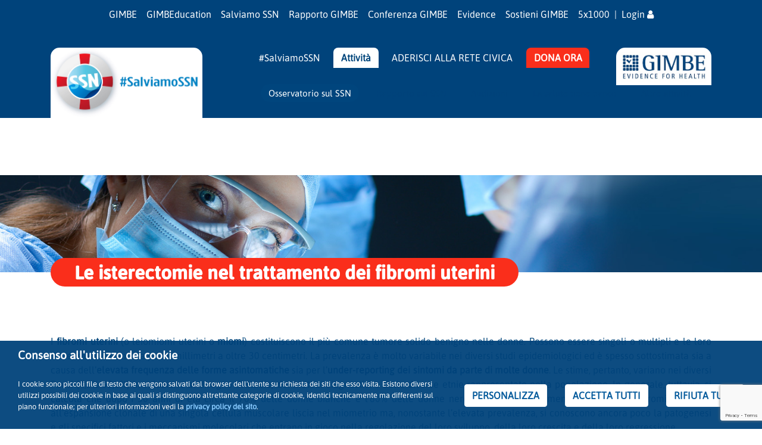

--- FILE ---
content_type: text/html; charset=utf-8
request_url: https://www.salviamo-ssn.it/attivita/osservatorio/isterectomie-fibromi-uterini.it-IT.html
body_size: 10359
content:
<!-- sito realizzato tramite GlisWeb framework (https://glisweb.istricesrl.it) -->
<!-- ID pagina: 751 -->
<!-- template: _src/_templates/_arianna/ -->
<!-- schema: ssn-report-osservatorio.html -->
<!-- tema: salviamossn.css -->
<!-- struttura delle pagine trovata in cache -->
<!-- macro: /var/www/cms.gimbe.org/stable/src/inc/macro/salviamossn.php -->
<!DOCTYPE html>
<html lang="it-IT">
  <head>
    <meta charset="utf-8">
    <script>
    (function(w,d,s,l,i){w[l]=w[l]||[];w[l].push({'gtm.start':
    new Date().getTime(),event:'gtm.js'});var f=d.getElementsByTagName(s)[0],
    j=d.createElement(s),dl=l!='dataLayer'?'&l='+l:'';j.async=true;j.src=
    'https://www.googletagmanager.com/gtm.js?id='+i+dl;f.parentNode.insertBefore(j,f);
    })(window,document,'script','dataLayer','GTM-MV4LKNF');
    </script>
	<!-- profilo Analytics non settato -->
    <!-- profilo Ads non settato -->
    <meta http-equiv="X-UA-Compatible" content="IE=edge">
    <meta name="viewport" content="width=device-width, initial-scale=1.0, shrink-to-fit=no">
    <meta name="keywords" content="isterectomie, trattamento fibromi uterini,">
    <meta name="description" content="Le isterectomie nel trattamento dei fibromi uterini">
	<!-- TODO finire di implementare
    <meta http-equiv="Content-Security-Policy" content="">
    -->
    <meta name="robots" content="">
    <link rel="icon" sizes="144x144" type="image/png" href="https://www.salviamo-ssn.it/src/templates/arianna/img/favicons/3/android-icon-144x144.png">
    <link rel="icon" sizes="192x192" type="image/png" href="https://www.salviamo-ssn.it/src/templates/arianna/img/favicons/3/android-icon-192x192.png">
    <link rel="icon" sizes="36x36" type="image/png" href="https://www.salviamo-ssn.it/src/templates/arianna/img/favicons/3/android-icon-36x36.png">
    <link rel="icon" sizes="48x48" type="image/png" href="https://www.salviamo-ssn.it/src/templates/arianna/img/favicons/3/android-icon-48x48.png">
    <link rel="icon" sizes="72x72" type="image/png" href="https://www.salviamo-ssn.it/src/templates/arianna/img/favicons/3/android-icon-72x72.png">
    <link rel="icon" sizes="96x96" type="image/png" href="https://www.salviamo-ssn.it/src/templates/arianna/img/favicons/3/android-icon-96x96.png">
    <link rel="apple-touch-icon" sizes="114x114" href="https://www.salviamo-ssn.it/src/templates/arianna/img/favicons/3/apple-icon-114x114.png">
    <link rel="apple-touch-icon" sizes="120x120" href="https://www.salviamo-ssn.it/src/templates/arianna/img/favicons/3/apple-icon-120x120.png">
    <link rel="apple-touch-icon" sizes="144x144" href="https://www.salviamo-ssn.it/src/templates/arianna/img/favicons/3/apple-icon-144x144.png">
    <link rel="apple-touch-icon" sizes="152x152" href="https://www.salviamo-ssn.it/src/templates/arianna/img/favicons/3/apple-icon-152x152.png">
    <link rel="apple-touch-icon" sizes="180x180" href="https://www.salviamo-ssn.it/src/templates/arianna/img/favicons/3/apple-icon-180x180.png">
    <link rel="apple-touch-icon" sizes="57x57" href="https://www.salviamo-ssn.it/src/templates/arianna/img/favicons/3/apple-icon-57x57.png">
    <link rel="apple-touch-icon" sizes="60x60" href="https://www.salviamo-ssn.it/src/templates/arianna/img/favicons/3/apple-icon-60x60.png">
    <link rel="apple-touch-icon" sizes="72x72" href="https://www.salviamo-ssn.it/src/templates/arianna/img/favicons/3/apple-icon-72x72.png">
    <link rel="apple-touch-icon" sizes="76x76" href="https://www.salviamo-ssn.it/src/templates/arianna/img/favicons/3/apple-icon-76x76.png">
    <link rel="icon" sizes="16x16" type="image/png" href="https://www.salviamo-ssn.it/src/templates/arianna/img/favicons/3/favicon-16x16.png">
    <link rel="icon" sizes="32x32" type="image/png" href="https://www.salviamo-ssn.it/src/templates/arianna/img/favicons/3/favicon-32x32.png">
    <link rel="icon" sizes="96x96" type="image/png" href="https://www.salviamo-ssn.it/src/templates/arianna/img/favicons/3/favicon-96x96.png">
    <title>
      Salviamo il SSN | Salviamo il nostro SSN | Le isterectomie nel trattamento dei fibromi uterini
    </title>
    <meta property="og:title" content="Salviamo il nostro SSN | Le isterectomie nel trattamento dei fibromi uterini">
    <meta property="og:type" content="website">
    <meta property="og:url" content="https://www.salviamo-ssn.it/attivita/osservatorio/isterectomie-fibromi-uterini.it-IT.html">
    <meta property="og:image" content="https://salviamo-ssn.it/var/contenuti/Report_Osservatorio_GIMBE_2022.03_isterectomie.png">
    <meta property="og:description" content="Report Osservatorio GIMBE 3/2022 - Le isterectomie nel trattamento dei fibromi uterini">
    <link rel="stylesheet" href="https://fonts.googleapis.com/css2?family=Frank+Ruhl+Libre:wght@300..900&amp;display=swap" media="screen">
    <link rel="preload" as="style" href="https://cdnjs.cloudflare.com/ajax/libs/slick-carousel/1.9.0/slick.css" media="screen" onload="this.onload=null;this.rel='stylesheet'">
    <link rel="preload" as="style" href="https://cdnjs.cloudflare.com/ajax/libs/slick-carousel/1.9.0/slick-theme.css" media="screen" onload="this.onload=null;this.rel='stylesheet'">
    <link rel="preload" as="style" href="https://stackpath.bootstrapcdn.com/bootstrap/4.5.2/css/bootstrap.min.css" media="screen" onload="this.onload=null;this.rel='stylesheet'">
    <link rel="preload" as="style" href="https://cdnjs.cloudflare.com/ajax/libs/jquery.colorbox/1.4.33/example1/colorbox.min.css" media="screen" onload="this.onload=null;this.rel='stylesheet'">
    <link rel="preload" as="style" href="https://stackpath.bootstrapcdn.com/font-awesome/4.7.0/css/font-awesome.min.css" media="screen" onload="this.onload=null;this.rel='stylesheet'">
    <link rel="stylesheet" href="/_src/_css/_main.css" media="screen">
    <link rel="stylesheet" href="/src/css/header.css" media="screen">
    <link rel="stylesheet" href="/src/css/network.css" media="screen">
    <link rel="stylesheet" href="/src/css/fonts.css" media="screen">
    <link rel="stylesheet" href="/src/css/footer.css" media="screen">
    <link rel="stylesheet" href="/_src/_css/_selectbox.css" media="screen">
    <link rel="stylesheet" href="/_src/_templates/_arianna/css/main.css" media="screen">
    <link rel="stylesheet" href="/src/templates/arianna/css/themes/salviamossn.css" media="screen">
	<!-- pixel di Facebook non settato -->
    <!-- Hotjar non settato -->
    <!-- inizio file: _inc/_clarity.head.twig -->
    <!-- nessun id trovato in microsoft.profile.clarity.id -->
    <!-- fine file: _inc/_clarity.head.twig -->
     <noscript>
    <link rel="stylesheet" href="https://cdnjs.cloudflare.com/ajax/libs/slick-carousel/1.9.0/slick.css">
    <link rel="stylesheet" href="https://cdnjs.cloudflare.com/ajax/libs/slick-carousel/1.9.0/slick-theme.css">
    <link rel="stylesheet" href="https://stackpath.bootstrapcdn.com/bootstrap/4.5.2/css/bootstrap.min.css">
    <link rel="stylesheet" href="https://cdnjs.cloudflare.com/ajax/libs/jquery.colorbox/1.4.33/example1/colorbox.min.css">
    <link rel="stylesheet" href="https://stackpath.bootstrapcdn.com/font-awesome/4.7.0/css/font-awesome.min.css"></noscript>
  </head>
  <body>
    <noscript><iframe src="https://www.googletagmanager.com/ns.html?id=GTM-MV4LKNF" height="0" width="0" style="display:none;visibility:hidden"></iframe></noscript>
	<!-- pixel di Facebook non settato -->
    <header>
      <div class="container">
        <div class="row">
          <!-- network.html -->
          <div class="col d-flex flex-column">
            <div class="navbar navbar-expand-md navbar-light mt-auto mb-auto d-block">
              <div class="d-md-none d-flex align-items-start toggler mb-2 mt-2" data-toggle="collapse" aria-expanded="false" toggle="networkNav">
                <span style="font-size: 1.2rem;">Network</span> <i class="fa fa-plus ml-auto mt-1"></i> <i class="fa fa-minus ml-auto mt-1" style="display:none;"></i>
              </div>
              <div class="collapse navbar-collapse" id="networkNav">
                <ul class="navbar-nav ml-auto mr-auto text-left">
                  <li class="nav-item">
                    <a class="nav-link nobr" href="https://www.gimbe.org">GIMBE</a>
                  </li>
                  <li class="nav-item">
                    <a class="nav-link nobr" href="https://www.gimbeducation.it">GIMBEducation</a>
                  </li>
                  <li class="nav-item">
                    <a class="nav-link nobr" href="https://www.salviamo-ssn.it">Salviamo SSN</a>
                  </li>
                  <li class="nav-item">
                    <a class="nav-link nobr" href="https://www.rapportogimbe.it/">Rapporto GIMBE</a>
                  </li>
                  <li class="nav-item">
                    <a class="nav-link nobr" href="https://www.conferenzagimbe.it">Conferenza GIMBE</a>
                  </li>
                  <li class="nav-item">
                    <a class="nav-link nobr" href="https://www.evidence.it">Evidence</a>
                  </li>
                  <li class="nav-item">
                    <a class="nav-link nobr" href="https://www.sostienigimbe.it">Sostieni GIMBE</a>
                  </li>
                  <li class="nav-item">
                    <a class="nav-link nobr" href="https://5x1000.gimbe.org">5x1000</a>
                  </li>
                  <li class="">|
                  </li>
                  <li class="nav-item">
                    <a class="nav-link" href="https://me.gimbe.org?b=6YZaF%2FyHpvNjAg0VGCvdMb9NElK%2B8uxyjGaGnWjdWa%2FEKdMjwcfPyjfS7QxiAjlRbOwIXU4s4LrnQilLw3O4%2FWUy60oRP5FpKaxIdpWCCwPkboWvPrHh%2BE2I1tZoUoHhYzuLPNKKzLRZgkcgfhQYYulGPN4%3D"><span class="d-none d-md-block">Login&nbsp;<i class="fa fa-user"></i></span></a>
                  </li>
                </ul>
              </div>
            </div>
          </div>
        </div>
      </div>
    </header>
	<!-- navbar-slider -->
    <div class="sticky-top">
      <nav class="navbar navbar-expand-md navbar-light">
        <div class="container" style="padding-right: 15px; padding-left: 15px;">
          <div class="row top justify-content-between">
            <div class="col-5 col-md-3 d-flex align-items-end logo">
              <a href="/"><img src="/var/contenuti/SSN_Orizzontale_S_maiuscola.jpg" class="img-fluid"></a>
            </div>
            <div class="col-auto col-md d-flex d-md-none">
              <a href="/dona-ora-p" style="background-color: #FA3927; border-radius: 20px;padding: 4px 10px;color: #fff; font-size: 1em; width: 100%; text-align: center"><b>DONA ORA</b></a>
            </div>
            <div class="col-auto d-md-none">
              <button class="navbar-toggler" type="button" data-toggle="collapse" data-target="#navbarNav"><span class="navbar-toggler-icon"><i class="fa fa-bars" aria-hidden="true"></i></span></button>
            </div>
            <div class="col-12 col-md-6 collapse navbar-collapse" id="navbarNav">
              <ul class="navbar-nav navbar-slider">
                <!-- macro menu() -->
                <li class="nav-item" data-page-id="1-86-">
                  <a href="/salviamo-ssn/campagna" class="nav-link">#SalviamoSSN</a>
                </li>
                <li class="nav-item current" data-page-id="2-51-">
                  <a href="/attivita/osservatorio" class="nav-link">Attività</a>
                  <ul>
                    <!-- macro menu() -->
                    <li class="nav-item current child-of-2-51-" data-page-id="40-8-">
                      <a href="/attivita/osservatorio.it-IT.html" class="nav-link">Osservatorio sul SSN</a>
                    </li>
                    <li class="nav-item child-of-2-51-" data-page-id="60-53-">
                      <a href="/attivita/rapporto/8-rapporto-gimbe" class="nav-link">Rapporto sul SSN</a>
                      <ul>
                        <!-- macro menu() -->
                        <li class="nav-item child-of-60-53-" data-page-id="59-1053-">
                          <a href="/attivita/rapporto/7-rapporto-gimbe.it-IT.html" class="nav-link">2024</a>
                        </li>
                        <li class="nav-item child-of-60-53-" data-page-id="61-984-">
                          <a href="/attivita/rapporto/6-rapporto-gimbe.it-IT.html" class="nav-link">2023</a>
                        </li>
                        <li class="nav-item child-of-60-53-" data-page-id="65-54-">
                          <a href="/attivita/rapporto/5-rapporto-gimbe.it-IT.html" class="nav-link">2022</a>
                        </li>
                        <li class="nav-item child-of-60-53-" data-page-id="66-55-">
                          <a href="/attivita/rapporto/4-rapporto-gimbe.it-IT.html" class="nav-link">2019</a>
                        </li>
                        <li class="nav-item child-of-60-53-" data-page-id="67-61-">
                          <a href="/attivita/rapporto/3-rapporto-gimbe.it-IT.html" class="nav-link">2018</a>
                        </li>
                        <li class="nav-item child-of-60-53-" data-page-id="68-64-">
                          <a href="/attivita/rapporto/2-rapporto-gimbe.it-IT.html" class="nav-link">2017</a>
                        </li>
                        <li class="nav-item child-of-60-53-" data-page-id="69-67-">
                          <a href="/attivita/rapporto/1-rapporto-gimbe.it-IT.html" class="nav-link">2016</a>
                        </li>
                      </ul>
                    </li>
                    <li class="nav-item child-of-2-51-" data-page-id="70-1003-">
                      <a href="/attivita/audizioni.it-IT.html" class="nav-link">Audizioni</a>
                    </li>
                    <li class="nav-item child-of-2-51-" data-page-id="70-80-">
                      <a href="https://www.lasalutetienebanco.it" class="nav-link" target="_blank">La salute tiene banco</a>
                    </li>
                    <li class="nav-item child-of-2-51-" data-page-id="80-988-">
                      <a href="/attivita/altre-attivita.it-IT.html" class="nav-link">Altre attività</a>
                    </li>
                  </ul>
                </li>
                <li class="nav-item" data-page-id="3-991-">
                  <a href="/rete-salviamossn.it-IT.html" class="nav-link">ADERISCI ALLA RETE CIVICA</a>
                </li>
                <li class="nav-item current">
                  <a href="/dona-ora-p" class="nav-link">DONA ORA</a>
                </li>
              </ul>
            </div>
            <div class="d-none d-md-flex col-md-2 logo2 align-items-end">
              <!--img src="var/contenuti/SSN_Orizzontale_S_maiuscola.jpg" class="img-fluid"--><img src="https://www.salviamo-ssn.it/src/img/logo/logo-gimbe-blu-min.jpg" class="img-fluid">
            </div>
          </div>
        </div>
      </nav>
    </div>
    <div class="jumbotron-testata">
      <img class="d-none d-md-block" src="https://www.salviamo-ssn.it//var/contenuti/testata-salviamo-ssn.0.0.1.jpg"> <img class="d-block d-md-none" src="https://www.salviamo-ssn.it//var/contenuti/testata-salviamo-ssn-mobile.0.0.1.jpg">
      <div class="jumbotron-responsive">
        <div class="container">
          <div class="row">
            <div class="col-12 col-md-auto">
              <h1>
                Le isterectomie nel trattamento dei fibromi uterini
              </h1>
            </div>
          </div>
        </div>
      </div>
    </div>
    <main>
      <div class="container">
        <div class="row">
          <div class="col-12">
            <p>
              I <strong>fibromi uterini</strong> (o leiomiomi uterini o <strong>miomi</strong>) costituiscono il più comune tumore solido benigno nelle donne. Possono essere singoli o multipli e le loro dimensioni variano da pochi millimetri a oltre 30 centimetri. La prevalenza è molto variabile nei diversi studi epidemiologici ed è spesso sottostimata sia a causa dell’<strong>elevata frequenza delle forme asintomatiche</strong> sia per l’<strong>under-reporting dei sintomi da parte di molte donne</strong>. Le stime, pertanto, variano nei diversi Paesi (4,5%-68,6%) in relazione al disegno di studio, dei metodi diagnostici e delle diverse etnie rappresentate nella popolazione. In generale, tuttavia, si calcola che dopo i 50 anni di età circa il 70% delle donne bianche e l’80% delle donne nere abbiano avuto almeno un fibroma. I fibromi originano all’espansione clonale di una singola cellula muscolare liscia nel miometrio ma, nonostante l’elevata prevalenza, si conoscono ancora poco la patogenesi e gli specifici fattori e i meccanismi molecolari che entrano in gioco nella regolazione del loro sviluppo, della loro crescita e della loro regressione.
            </p>
          </div>
        </div>
        <div class="row">
          <div class="col-12 col-md 6 mt-3 ciao">
            <img src="https://www.salviamo-ssn.it//var/contenuti/Report_Gimbe_isterectomie_trattamento_fibrosi_uterine.png" style="max-width: 100%" class="img" alt="report">
          </div>
          <div class="col-12 col-md 6 mt-3">
            <div class="form-group col-12" style="text-align: center; font-weight: bold; font-size: 1.3em; color: #00437B">
              <p>
                SE HAI UN ACCOUNT GIMBE, EFFETTUA IL <a href="https://me.gimbe.org?b=6YZaF%2FyHpvNjAg0VGCvdMb9NElK%2B8uxyjGaGnWjdWa%2FEKdMjwcfPyjfS7QxiAjlRbOwIXU4s4LrnQilLw3O4%2FWUy60oRP5FpKaxIdpWCCwPkboWvPrHh%2BE2I1tZoUoHhYzuLPNKKzLRZgkcgfhQYYulGPN4%3D" style="text-decoration: underline; font-size: 1em; font-weight: bold; color:inherit" alt="login GIMBE">LOGIN</a>
              </p>
            </div>
            <form action="/attivita/osservatorio/report-osservatorio-thank-you-page.it-IT.html?idrp=751" method="post" id="formSsnreport" name="formSsnreport">
              <fieldset>
                <input type="hidden" id="timestamp" name="__contatti__[ssnreport][timestamp]" value="1768729251"> <input type="hidden" id="lingua" name="__contatti__[ssnreport][lingua]" value="it-IT"> <input type="hidden" id="id_pagina" name="__contatti__[ssnreport][id_pagina]" value="751"> <input type="hidden" id="pagina" name="__contatti__[ssnreport][report]" value="Report Osservatorio GIMBE 3/2022">
                <div class="form-row">
                  <div class="form-group col-12">
                    <input name="__contatti__[ssnreport][nome]" required="" type="text" value="" class="form-control" id="nome" placeholder="Nome*">
                  </div>
                  <div class="form-group col-12">
                    <input name="__contatti__[ssnreport][cognome]" required="" type="text" value="" class="form-control" id="cognome" placeholder="Cognome*">
                  </div>
                  <div class="form-group col-12">
                    <input name="__contatti__[ssnreport][email]" required="" type="email" value="" class="form-control" id="email" placeholder="Email*">
                  </div>
                </div>
                <div class="form-row">
                  <div class="form-group col-12">
                    <select required="" name="__contatti__[ssnreport][idprofessione]" id="idprofessione" class="form-control" value="" onchange='checkProf();'>
                      <option value="" disabled selected hidden="">
                        Professione*
                      </option>
                      <option value="35">
                        Altro
                      </option>
                      <option value="9">
                        Assistente sanitario
                      </option>
                      <option value="48">
                        Assistente sociale
                      </option>
                      <option value="44">
                        Avvocato
                      </option>
                      <option value="40">
                        Bibliotecario biomedico
                      </option>
                      <option value="6">
                        Biologo
                      </option>
                      <option value="36">
                        Biotecnologo
                      </option>
                      <option value="5">
                        Chimico
                      </option>
                      <option value="43">
                        Cittadino
                      </option>
                      <option value="10">
                        Dietista
                      </option>
                      <option value="47">
                        Economista sanitario
                      </option>
                      <option value="12">
                        Educatore professionale
                      </option>
                      <option value="4">
                        Farmacista
                      </option>
                      <option value="7">
                        Fisico
                      </option>
                      <option value="11">
                        Fisioterapista
                      </option>
                      <option value="41">
                        Giornalista
                      </option>
                      <option value="13">
                        Igienista dentale
                      </option>
                      <option value="14">
                        Infermiere
                      </option>
                      <option value="15">
                        Infermiere pediatrico
                      </option>
                      <option value="37">
                        Ingegnere
                      </option>
                      <option value="16">
                        Logopedista
                      </option>
                      <option value="50">
                        Massofisioterapista
                      </option>
                      <option value="1">
                        Medico Chirurgo
                      </option>
                      <option value="3">
                        Odontoiatra
                      </option>
                      <option value="32">
                        Odontotecnico
                      </option>
                      <option value="39">
                        Operatore socio sanitario / tecnico assistenziale / tecnico ausiliario / tecnico di farmacia
                      </option>
                      <option value="17">
                        Ortottista / Assistente di oftalmologia
                      </option>
                      <option value="18">
                        Ostetrica/o
                      </option>
                      <option value="31">
                        Ottico
                      </option>
                      <option value="33">
                        Personale amministrativo
                      </option>
                      <option value="19">
                        Podologo
                      </option>
                      <option value="8">
                        Psicologo
                      </option>
                      <option value="45">
                        Sociologo
                      </option>
                      <option value="46">
                        Statistico
                      </option>
                      <option value="34">
                        Studente
                      </option>
                      <option value="38">
                        Tecnico Sanitario
                      </option>
                      <option value="24">
                        Tecnico audiometrista
                      </option>
                      <option value="25">
                        Tecnico audioprotesista
                      </option>
                      <option value="21">
                        Tecnico della fisiopatologia cardiocircolatoria e perfusione cardiovascolare
                      </option>
                      <option value="26">
                        Tecnico della prevenzione nell'ambiente e nei luoghi di lavoro
                      </option>
                      <option value="20">
                        Tecnico della riabilitazione psichiatrica
                      </option>
                      <option value="27">
                        Tecnico di neurofisiopatologia
                      </option>
                      <option value="28">
                        Tecnico ortopedico
                      </option>
                      <option value="23">
                        Tecnico sanitario di radiologia medica
                      </option>
                      <option value="22">
                        Tecnico sanitario laboratorio biomedico
                      </option>
                      <option value="29">
                        Terapista della neuro e psicomotricit&amp;agrave; dell'et&amp;agrave; evolutiva
                      </option>
                      <option value="30">
                        Terapista occupazionale
                      </option>
                      <option value="2">
                        Veterinario
                      </option>
                    </select>
                  </div>
                  <div class="form-group col-12" id="rowprofessione" style="display: none">
                    <input name="__contatti__[ssnreport][professione]" id="professione" type="text" class="form-control" value="" placeholder="(Altro) specificare*">
                  </div>
                </div>
                <div class="form-group form-row mb-2" id="avviso" style="display: none;">
                  <div class="form-group col-12 mb-0" style="text-align: center; color: red"></div>
                </div>
                <div class="form-row">
                  <!-- macro _bin/_privacy.html::checkConsensi() -->
                  <div class="form-group form-row row-privacy">
                    <div class="col-12">
                      <div class="form-check">
                        <input type="hidden" id="consensi___contatti__ssnreportPRIVACY_POLICY_codice" name="__consensi__[__contatti__][ssnreport][PRIVACY_POLICY][codice]" value="PRIVACY_POLICY"> <input type="hidden" id="consensi___contatti__ssnreportPRIVACY_POLICY_reference" name="__consensi__[__contatti__][ssnreport][PRIVACY_POLICY][reference]" value="__contatti__"> <input type="hidden" id="consensi___contatti__ssnreportPRIVACY_POLICY_value" name="__consensi__[__contatti__][ssnreport][PRIVACY_POLICY][value]" value="0"> <input class="form-check-input" id="consensi___contatti__ssnreportPRIVACY_POLICY_checkbox" type="checkbox" required=""> <label class="form-check-label text-left" for="consensi___contatti__ssnreportPRIVACY_POLICY_checkbox">Ho letto e dichiaro di accettare <a href="https://www.salviamo-ssn.it/privacy.it-IT.html" target="_blank">la privacy e cookie policy del sito</a> (obbligatorio)</label>
                      </div>
                    </div>
                  </div>
                  <div class="form-group form-row row-privacy">
                    <div class="col-12">
                      <div class="form-check">
                        <input type="hidden" id="consensi___contatti__ssnreportINVIO_COMUNICAZIONI_MARKETING_codice" name="__consensi__[__contatti__][ssnreport][INVIO_COMUNICAZIONI_MARKETING][codice]" value="INVIO_COMUNICAZIONI_MARKETING"> <input type="hidden" id="consensi___contatti__ssnreportINVIO_COMUNICAZIONI_MARKETING_reference" name="__consensi__[__contatti__][ssnreport][INVIO_COMUNICAZIONI_MARKETING][reference]" value="__contatti__"> <input type="hidden" id="consensi___contatti__ssnreportINVIO_COMUNICAZIONI_MARKETING_value" name="__consensi__[__contatti__][ssnreport][INVIO_COMUNICAZIONI_MARKETING][value]" value="0"> <input class="form-check-input" id="consensi___contatti__ssnreportINVIO_COMUNICAZIONI_MARKETING_checkbox" type="checkbox"> <label class="form-check-label text-left" for="consensi___contatti__ssnreportINVIO_COMUNICAZIONI_MARKETING_checkbox">Ho letto e dichiaro di accettare <a href="https://www.salviamo-ssn.it/privacy.it-IT.html" target="_blank">il trattamento dei miei dati a fini di marketing</a> (facoltativo)</label>
                      </div>
                    </div>
                  </div>
	<!-- fine macro _bin/_privacy.html::checkConsensi() -->
                </div>
                <div class="form-row justify-content-center justify-content-center">
                  <div class="form-group col-12 mt-4 mb-5">
                    <!-- macro _bin/_default.html::formButton() -->
                    <!-- type settato automaticamente a button -->
                    <!-- onclick settato automaticamente vuoto -->
                    <!-- script per reCAPTCHA -->
                    <script src="https://www.google.com/recaptcha/api.js"></script>
	<!-- campo hidden generato automaticamente dalla macro formButton() per la chiave reCaptcha 6LcIpKkaAAAAAGaf5L_vSGT2VFkgkmrdzzU_-8m6 -->
                    <input type="hidden" name="__contatti__[ssnreport][__recaptcha_token__]" value="" id="formSsnreportRecaptchaToken">
	<!-- funzione generata automaticamente dalla macro formButton() per la chiave reCaptcha 6LcIpKkaAAAAAGaf5L_vSGT2VFkgkmrdzzU_-8m6 -->
                    <script>

                    function onSubmitformSsnreport( token ) {
                    console.log( token );
                    var forceValid = 0;

                    console.log( 'forzatura validità: ' + forceValid );
                    document.getElementById("formSsnreportRecaptchaToken").value = token;
                    var contactForm = document.getElementById("formSsnreport");
                    console.log( 'onSubmit da reCAPTCHA per formSsnreport' );
                    if(contactForm.checkValidity()||forceValid==1) {
                    console.log( 'form valido' );
                        contactForm.submit();
                    } else {
                    console.log( 'form non valido' );
                    grecaptcha.reset();
                    contactForm.reportValidity();
                    } 
                    console.log('invocata protezione reCAPTCHA');
                    }
                    </script> <button type="button" data-sitekey="6LcIpKkaAAAAAGaf5L_vSGT2VFkgkmrdzzU_-8m6" data-callback="onSubmitformSsnreport" data-action="submit" class="btn btn btn-sm btn-secondary btn-block btnblu g-recaptcha">RICEVI IL REPORT</button>
                  </div>
                </div>
              </fieldset>
            </form>
          </div>
        </div>
      </div>
    </main>
    <footer class="mt-auto">
      <div class="container">
        <div class="row">
          <!--footer class="mainfooter d-sm-block">
    <div class="container">
        <div class="row" style="padding-top:1%;padding-bottom:1%; background-color:#00437b; color:#ffffff;"-->
          <div class="col-md-3 col-12 text-left">
            <a href="https://gimbe.org/" target="_blank"><img src="https://www.salviamo-ssn.it//var/contenuti/logo-gimbe-bianco.png"></a>
            <div class="social">
              <a class="icona" href="https://www.facebook.com/FondazioneGIMBE/" target="_blank"><i class="fa fa-facebook"></i></a>
	<!--a class="icona" href="https://www.twitter.com/gimbe" target="_blank"><i class="fa fa-twitter"></i></a-->
               <a class="icona" href="https://www.twitter.com/gimbe" target="_blank"><img class="img-fluid" style="width: 65% !important;padding-bottom:8px;" src="/src/img/twitter-x-w.png"></a> <a class="icona" href="https://www.youtube.com/gimbechannel" target="_blank"><i class="fa fa-youtube"></i></a> <a class="icona" href="https://www.linkedin.com/company/GIMBE" target="_blank"><i class="fa fa-linkedin"></i></a>
            </div>
          </div>
          <div class="col-md-2 col-12 text-left">
            <h3>
              <b>Network</b>
            </h3>
            <ul>
              <li>
                <a href="https://www.gimbe.org" target="_blank">GIMBE</a>
              </li>
              <li>
                <a href="https://www.gimbeducation.it" target="_blank">GIMBEducation</a>
              </li>
              <li>
                <a href="https://www.evidence.it" target="_blank">Evidence</a>
              </li>
              <li>
                <a href="https://www.salviamo-ssn.it" target="_blank">Salviamo SSN</a>
              </li>
	<!--<li><a href="https://www.salviamo-ssn.it/attivita/rapporto/4-rapporto-gimbe" target="_blank">Rapporto GIMBE</a></li>-->
              <li>
                <a href="https://www.sostienigimbe.it" target="_blank">Sostieni GIMBE</a>
              </li>
            </ul>
          </div>
          <div class="col-md-3 col-12 text center">
            <h3>
              <b>Contatti</b>
            </h3>Fondazione GIMBE<br>
            via Amendola 2 - 40121 Bologna<br>
            Tel. 051 5883920 - Fax 051 3372195<br>
            Email: <a href="mailto:info@gimbe.org">info@gimbe.org</a><br>
            PEC: <a href="mailto:gimbe@pec.fondazionegimbe.it">gimbe@pec.fondazionegimbe.it</a>
          </div>
          <div class="col-md-4 col-12 text left newsletter" style="padding-left:4%;">
            <!--form action="/iscrizione-newsletter" method="post" id="iscrizioneNewsletter" style="">
                                <h3><b>Iscriviti alla newsletter GIMBE</b></h3>
                                <div class="form-group form-row">
                                        <input type="email" class="form-control form-control-sm" name="__contatti__[newsletter][email]" id="email" placeholder="inserisci la tua email *" required>
                                </div>
                                <div class="form-group form-row" id="avviso" style="display: none; text-align: center;">
                                Si prega di compilare i campi contrassegnati da * 
                                </div>
                                                                <div class="form-group form-row">
                                                                </div>
                        </form-->
          </div>
        </div>
	<!--/div>
    </div>
</footer-->
      </div>
    </footer>
    <footer>
      <footer class="subfooter d-sm-block">
        <div class="container">
          <div class="row mt-3 mb-3">
            <div class="col-12 col-md-6 mb-2 mb-md-0 d-flex align-items-end">
              <div>
                <ul>
                  <li>
                    <a href="http://www.borisorlovich.it" target="_blank">Credits</a>
                  </li>
                </ul>
              </div>
            </div>
            <div class="col-12 col-md-6 cookie">
              <div>
                <ul>
                  <li>
                    <a href="https://www.conferenzagimbe.it/accessibilita.it.html">Accessibilità</a>
                  </li>
                  <li>
                    <a href="https://www.conferenzagimbe.it/disclaimer.it.html">Disclaimer</a>
                  </li>
	<!--li><p><a href="https://www.conferenzagimbe.it/cookies.it.html" target="_blank">Cookies</a></p></li-->
                  <li>
                    <a href="https://www.salviamo-ssn.it//privacy" target="_blank">Cookies & Privacy</a>
                  </li>
                </ul>
              </div>
            </div>
          </div>
        </div>
      </footer>
      <script type="text/javascript">
      window.addEventListener( 'DOMContentLoaded', function() {
      if( $("main").has("form").length ){
        $("footer").find("form#iscrizioneNewsletter").css("display", "none");
      }
      else{
        $("footer").find("form#iscrizioneNewsletter").css("display", "");
      }
      });



      </script>
    </footer>
	<!-- Twig file included: _inc/_page.close.html -->
    <!-- Twig file included: inc/cookie.overlay.html -->
    <form action="/attivita/osservatorio/isterectomie-fibromi-uterini.it-IT.html" id="cookieForm" method="post" name="cookieForm">
      <div id="cookie" style="height:auto;background-color: #00437bf2;">
        <div class="container-fluid d-flex flex-column">
          <div class="row">
            <div class="col-12 col-md mb-3">
              <h4>
                Consenso all'utilizzo dei cookie
              </h4>
            </div>
          </div>
          <div class="row mt-0">
            <div class="col">
              <p style="font-size:0.8em;color:#ffffff;">
                I cookie sono piccoli file di testo che vengono salvati dal browser dell'utente su richiesta dei siti che esso visita. Esistono diversi utilizzi possibili dei cookie in base ai quali si distinguono altrettante categorie di cookie, identici tecnicamente ma differenti sul piano funzionale; per ulteriori informazioni vedi la <a href="https://www.salviamo-ssn.it/privacy.it-IT.html" style="color:#86C9FE;">privacy policy del sito</a>.
              </p>
            </div>
            <div class="col-12 col-md-auto d-flex align-items-center mb-3">
              <button type="button" class="btn btn-default btn-block btn-light" data-toggle="modal" data-target="#exampleModal" value="PERSONALIZZA" style="color:#065B9C !important; font-weight:bold; background-color:#fff;">PERSONALIZZA</button>
            </div>
            <div class="col-12 col-md-auto d-flex align-items-center mb-3">
              <input type="button" class="btn btn-default btn-block btn-light" onclick="$('.consenso').val('ok');$('#cookieForm').submit();" value="ACCETTA TUTTI" style="color:#065B9C !important; font-weight:bold;background-color:#fff;">
            </div>
            <div class="col-12 col-md-auto d-flex align-items-center mb-3">
              <input type="button" class="btn btn-default btn-block btn-light" onclick="$('.consenso').val('no');$('#cookieForm').submit();" value="RIFIUTA TUTTI" style="color:#065B9C !important; font-weight:bold;background-color:#fff;">
            </div>
          </div>
	<!--QUI INIZIA IL POPUP-->
          <!-- Button trigger modal -->
          <!-- Modal -->
          <div class="modal fade" id="exampleModal" tabindex="-1" role="dialog" aria-labelledby="exampleModalLabel" aria-hidden="true">
            <div class="modal-dialog" style="margin: auto; max-width: none; width: fit-content;" role="document">
              <div class="modal-content">
                <div class="d-flex justify-content-center modal-header" style="background-color:#00437B; padding:16px;">
                  <h5 class="modal-title" id="exampleModalLabel" style="color:#fff;font-weight:bold; text-align:center !important;">
                    PERSONALIZZA LE TUE SCELTE
                  </h5><button type="button" class="close" data-dismiss="modal" aria-label="close" style="color:#fff;"><span aria-hidden="true">×</span></button>
                </div>
                <div class="modal-body">
                  <div class="row">
                    <p style="font-size:1em;color:#00437B">
                      Questo sito fa uso di cookie tecnici per gestire le sessioni di navigazione e le preferenze degli utenti, per rendere l'uso del sito più confortevole e sicuro. L'uso di questi cookie è limitato alla trasmissione di identificativi di sessione generati casualmente e non implica la comunicazione al sito di dati personali dell'utente. L'utilizzo di cookie tecnici non richiede il consenso esplicito dell'utente secondo la normativa vigente, ma solo la comunicazione informativa del loro utilizzo.
                    </p>
                  </div>
                  <div class="row">
                    <div class="col-12 col-md-4">
                      <input type="hidden" id="cookie_Facebook_value" name="__cookie__[Facebook][value]" value="no" class="consenso" cookie="Facebook"> <input type="hidden" name="__cookie__[Facebook][owner]" value="terzi"> <input type="hidden" name="__cookie__[Facebook][type]" value="analitici">
                      <div class="row">
                        <div class="col-12 col-md-10">
                          <p style="color:#00437B;">
                            <strong>Facebook</strong> utilizzato per <strong>advertising personalizzato</strong>; il cookie è conservato fino a sette giorni e il trattamento dei dati ad esso collegati è effettuato negli Stati Uniti
                          </p>
                        </div>
                        <div class="col-12 col-md-auto d-flex justify-content-end custom-control custom-switch">
                          <input type="checkbox" class="custom-control-input customSwitches" id="Facebook" onchange="setCookie($(this));"> <label class="custom-control-label" for="Facebook"></label>
                        </div>
	<!--input type="button" class="btn btn-default btn-light" onclick="$('#cookie_Facebook_value').val('ok');$('#cookieForm').submit();" value="autorizzo"-->
                        <!--div class="col-6 col-md-auto">
                                        <input type="button" class="btn btn-default btn-light" onclick="$('#cookie_Facebook_value').val('no');$('#cookieForm').submit();" value="non autorizzo">
                                </div-->
                      </div>
                    </div>
	<!-- consenso espresso per Facebook:  -->
                    <div class="col-12 col-md-4">
                      <input type="hidden" id="cookie_FacebookADS_value" name="__cookie__[FacebookADS][value]" value="no" class="consenso" cookie="FacebookADS"> <input type="hidden" name="__cookie__[FacebookADS][owner]" value="terzi"> <input type="hidden" name="__cookie__[FacebookADS][type]" value="analitici">
                      <div class="row">
                        <div class="col-12 col-md-10">
                          <p style="color:#00437B;">
                            <strong>Facebook ADS</strong> utilizzato per <strong>advertising personalizzato</strong>; il cookie è conservato fino a novanta giorni e il trattamento dei dati ad esso collegati è effettuato negli Stati Uniti
                          </p>
                        </div>
                        <div class="col-12 col-md-auto d-flex justify-content-end custom-control custom-switch">
                          <input type="checkbox" class="custom-control-input customSwitches" id="FacebookADS" onchange="setCookie($(this));"> <label class="custom-control-label" for="FacebookADS"></label>
                        </div>
	<!--input type="button" class="btn btn-default btn-light" onclick="$('#cookie_FacebookADS_value').val('ok');$('#cookieForm').submit();" value="autorizzo"-->
                        <!--div class="col-6 col-md-auto">
                                        <input type="button" class="btn btn-default btn-light" onclick="$('#cookie_FacebookADS_value').val('no');$('#cookieForm').submit();" value="non autorizzo">
                                </div-->
                      </div>
                    </div>
	<!-- consenso espresso per FacebookADS:  -->
                    <div class="col-12 col-md-4">
                      <input type="hidden" id="cookie_GoogleAds_value" name="__cookie__[GoogleAds][value]" value="no" class="consenso" cookie="GoogleAds"> <input type="hidden" name="__cookie__[GoogleAds][owner]" value="terzi"> <input type="hidden" name="__cookie__[GoogleAds][type]" value="analitici">
                      <div class="row">
                        <div class="col-12 col-md-10">
                          <p style="color:#00437B;">
                            <strong>Google ADS</strong> utilizzato per <strong>advertising personalizzato</strong>; il cookie è conservato fino a tredici mesi e il trattamento dei dati ad esso collegati è effettuato negli Stati Uniti
                          </p>
                        </div>
                        <div class="col-12 col-md-auto d-flex justify-content-end custom-control custom-switch">
                          <input type="checkbox" class="custom-control-input customSwitches" id="GoogleAds" onchange="setCookie($(this));"> <label class="custom-control-label" for="GoogleAds"></label>
                        </div>
	<!--input type="button" class="btn btn-default btn-light" onclick="$('#cookie_GoogleAds_value').val('ok');$('#cookieForm').submit();" value="autorizzo"-->
                        <!--div class="col-6 col-md-auto">
                                        <input type="button" class="btn btn-default btn-light" onclick="$('#cookie_GoogleAds_value').val('no');$('#cookieForm').submit();" value="non autorizzo">
                                </div-->
                      </div>
                    </div>
	<!-- consenso espresso per GoogleAds:  -->
                    <div class="col-12 col-md-4">
                      <input type="hidden" id="cookie_GoogleAdsRemarketing_value" name="__cookie__[GoogleAdsRemarketing][value]" value="no" class="consenso" cookie="GoogleAdsRemarketing"> <input type="hidden" name="__cookie__[GoogleAdsRemarketing][owner]" value="terzi"> <input type="hidden" name="__cookie__[GoogleAdsRemarketing][type]" value="analitici">
                      <div class="row">
                        <div class="col-12 col-md-10">
                          <p style="color:#00437B;">
                            <strong>Google ADS Remarketing</strong> utilizzato per <strong>advertising personalizzato</strong>; il cookie è conservato fino a tredici mesi e il trattamento dei dati ad esso collegati è effettuato negli Stati Uniti
                          </p>
                        </div>
                        <div class="col-12 col-md-auto d-flex justify-content-end custom-control custom-switch">
                          <input type="checkbox" class="custom-control-input customSwitches" id="GoogleAdsRemarketing" onchange="setCookie($(this));"> <label class="custom-control-label" for="GoogleAdsRemarketing"></label>
                        </div>
	<!--input type="button" class="btn btn-default btn-light" onclick="$('#cookie_GoogleAdsRemarketing_value').val('ok');$('#cookieForm').submit();" value="autorizzo"-->
                        <!--div class="col-6 col-md-auto">
                                        <input type="button" class="btn btn-default btn-light" onclick="$('#cookie_GoogleAdsRemarketing_value').val('no');$('#cookieForm').submit();" value="non autorizzo">
                                </div-->
                      </div>
                    </div>
	<!-- consenso espresso per GoogleAdsRemarketing:  -->
                    <div class="col-12 col-md-4">
                      <input type="hidden" id="cookie_Hotjar_value" name="__cookie__[Hotjar][value]" value="no" class="consenso" cookie="Hotjar"> <input type="hidden" name="__cookie__[Hotjar][owner]" value="terzi"> <input type="hidden" name="__cookie__[Hotjar][type]" value="analitici">
                      <div class="row">
                        <div class="col-12 col-md-10">
                          <p style="color:#00437B;">
                            <strong>Hotjar</strong> utilizzato per <strong>analisi uso sito</strong>; il cookie è conservato fino a trenta minuti e il trattamento dei dati ad esso collegati è effettuato negli Stati Uniti
                          </p>
                        </div>
                        <div class="col-12 col-md-auto d-flex justify-content-end custom-control custom-switch">
                          <input type="checkbox" class="custom-control-input customSwitches" id="Hotjar" onchange="setCookie($(this));"> <label class="custom-control-label" for="Hotjar"></label>
                        </div>
	<!--input type="button" class="btn btn-default btn-light" onclick="$('#cookie_Hotjar_value').val('ok');$('#cookieForm').submit();" value="autorizzo"-->
                        <!--div class="col-6 col-md-auto">
                                        <input type="button" class="btn btn-default btn-light" onclick="$('#cookie_Hotjar_value').val('no');$('#cookieForm').submit();" value="non autorizzo">
                                </div-->
                      </div>
                    </div>
	<!-- consenso espresso per Hotjar:  -->
                    <div class="col-12 col-md-4">
                      <input type="hidden" id="cookie_LinkedIn_value" name="__cookie__[LinkedIn][value]" value="no" class="consenso" cookie="LinkedIn"> <input type="hidden" name="__cookie__[LinkedIn][owner]" value="terzi"> <input type="hidden" name="__cookie__[LinkedIn][type]" value="analitici">
                      <div class="row">
                        <div class="col-12 col-md-10">
                          <p style="color:#00437B;">
                            <strong>LinkedIn</strong> utilizzato per <strong>advertising personalizzato</strong>; il cookie è conservato fino a un mese e il trattamento dei dati ad esso collegati è effettuato negli Stati Uniti
                          </p>
                        </div>
                        <div class="col-12 col-md-auto d-flex justify-content-end custom-control custom-switch">
                          <input type="checkbox" class="custom-control-input customSwitches" id="LinkedIn" onchange="setCookie($(this));"> <label class="custom-control-label" for="LinkedIn"></label>
                        </div>
	<!--input type="button" class="btn btn-default btn-light" onclick="$('#cookie_LinkedIn_value').val('ok');$('#cookieForm').submit();" value="autorizzo"-->
                        <!--div class="col-6 col-md-auto">
                                        <input type="button" class="btn btn-default btn-light" onclick="$('#cookie_LinkedIn_value').val('no');$('#cookieForm').submit();" value="non autorizzo">
                                </div-->
                      </div>
                    </div>
	<!-- consenso espresso per LinkedIn:  -->
                    <div class="col-12 col-md-4">
                      <input type="hidden" id="cookie_LinkedInAds_value" name="__cookie__[LinkedInAds][value]" value="no" class="consenso" cookie="LinkedInAds"> <input type="hidden" name="__cookie__[LinkedInAds][owner]" value="terzi"> <input type="hidden" name="__cookie__[LinkedInAds][type]" value="analitici">
                      <div class="row">
                        <div class="col-12 col-md-10">
                          <p style="color:#00437B;">
                            <strong>LinkedIn ADS</strong> utilizzato per <strong>advertising personalizzato</strong>; il cookie è conservato fino a cinque mesi e ventisette giorni e il trattamento dei dati ad esso collegati è effettuato negli Stati Uniti
                          </p>
                        </div>
                        <div class="col-12 col-md-auto d-flex justify-content-end custom-control custom-switch">
                          <input type="checkbox" class="custom-control-input customSwitches" id="LinkedInAds" onchange="setCookie($(this));"> <label class="custom-control-label" for="LinkedInAds"></label>
                        </div>
	<!--input type="button" class="btn btn-default btn-light" onclick="$('#cookie_LinkedInAds_value').val('ok');$('#cookieForm').submit();" value="autorizzo"-->
                        <!--div class="col-6 col-md-auto">
                                        <input type="button" class="btn btn-default btn-light" onclick="$('#cookie_LinkedInAds_value').val('no');$('#cookieForm').submit();" value="non autorizzo">
                                </div-->
                      </div>
                    </div>
	<!-- consenso espresso per LinkedInAds:  -->
                    <div class="col-12 col-md-4">
                      <input type="hidden" id="cookie_Microsoft Bing_value" name="__cookie__[Microsoft Bing][value]" value="no" class="consenso" cookie="Microsoft Bing"> <input type="hidden" name="__cookie__[Microsoft Bing][owner]" value="terzi"> <input type="hidden" name="__cookie__[Microsoft Bing][type]" value="analitici">
                      <div class="row">
                        <div class="col-12 col-md-10">
                          <p style="color:#00437B;">
                            <strong>Microsoft Bing</strong> utilizzato per <strong>advertising personalizzato</strong>; il cookie è conservato fino a un anno e ventiquattro giorni e il trattamento dei dati ad esso collegati è effettuato negli Stati Uniti
                          </p>
                        </div>
                        <div class="col-12 col-md-auto d-flex justify-content-end custom-control custom-switch">
                          <input type="checkbox" class="custom-control-input customSwitches" id="Microsoft Bing" onchange="setCookie($(this));"> <label class="custom-control-label" for="Microsoft Bing"></label>
                        </div>
	<!--input type="button" class="btn btn-default btn-light" onclick="$('#cookie_Microsoft Bing_value').val('ok');$('#cookieForm').submit();" value="autorizzo"-->
                        <!--div class="col-6 col-md-auto">
                                        <input type="button" class="btn btn-default btn-light" onclick="$('#cookie_Microsoft Bing_value').val('no');$('#cookieForm').submit();" value="non autorizzo">
                                </div-->
                      </div>
                    </div>
	<!-- consenso espresso per Microsoft Bing:  -->
                    <div class="col-12 col-md-4">
                      <input type="hidden" id="cookie_MicrosoftClarity_value" name="__cookie__[MicrosoftClarity][value]" value="no" class="consenso" cookie="MicrosoftClarity"> <input type="hidden" name="__cookie__[MicrosoftClarity][owner]" value="terzi"> <input type="hidden" name="__cookie__[MicrosoftClarity][type]" value="analitici">
                      <div class="row">
                        <div class="col-12 col-md-10">
                          <p style="color:#00437B;">
                            <strong>Microsoft Clarity</strong> utilizzato per <strong>analisi uso sito</strong>; il cookie è conservato fino a un anno e il trattamento dei dati ad esso collegati è effettuato negli Stati Uniti
                          </p>
                        </div>
                        <div class="col-12 col-md-auto d-flex justify-content-end custom-control custom-switch">
                          <input type="checkbox" class="custom-control-input customSwitches" id="MicrosoftClarity" onchange="setCookie($(this));"> <label class="custom-control-label" for="MicrosoftClarity"></label>
                        </div>
	<!--input type="button" class="btn btn-default btn-light" onclick="$('#cookie_MicrosoftClarity_value').val('ok');$('#cookieForm').submit();" value="autorizzo"-->
                        <!--div class="col-6 col-md-auto">
                                        <input type="button" class="btn btn-default btn-light" onclick="$('#cookie_MicrosoftClarity_value').val('no');$('#cookieForm').submit();" value="non autorizzo">
                                </div-->
                      </div>
                    </div>
	<!-- consenso espresso per MicrosoftClarity:  -->
                  </div>
                  <div class="row mt-auto">
                    <div class="col text-center"></div>
                  </div>
                </div>
                <div class="d-flex justify-content-center justify-content-md-end modal-footer" style="border-top:1px solid #065B9C; background-color:#00437bc9;">
                  <button type="button" class="btn btn-secondary" data-dismiss="modal" style="background-color:#ffffff; color:#00437bc9 !important; font-weight:bold; width:auto !important;">CHIUDI</button> <button type="submit" class="btn btn-primary" style="background-color:#ffffff; color:#00437bc9 !important; font-weight:bold; width:auto !important;">SALVA</button>
                </div>
              </div>
            </div>
          </div>
	<!--QUI FINISCE IL POPUP-->
        </div>
      </div>
    </form>
    <script type="text/javascript">

        function setCookie( obj ){
                var cookie = obj.attr('id');
                if( obj.is(':checked') ){
            $("#cookie_"+ cookie +"_value").val('ok');
        }
                else{
                        $("#cookie_"+ cookie +"_value").val('no');
                }
        }

    </script> 
    <script>

    var siteRoot = '/';
    </script> 
    <script defer src="https://code.jquery.com/jquery-3.5.1.min.js"></script>
    <script defer src="https://stackpath.bootstrapcdn.com/bootstrap/4.5.2/js/bootstrap.min.js"></script>
    <script defer src="https://cdnjs.cloudflare.com/ajax/libs/jquery.colorbox/1.4.33/jquery.colorbox-min.js"></script>
    <script defer src="https://cdnjs.cloudflare.com/ajax/libs/lazysizes/5.2.0/lazysizes.min.js"></script>
    <script defer src="https://cdnjs.cloudflare.com/ajax/libs/slick-carousel/1.9.0/slick.min.js"></script>
    <script defer src="https://www.google.com/recaptcha/api.js"></script> 
    <script defer src="/_src/_js/_main.js"></script>
    <script defer src="/_src/_js/_lib/_form.js"></script>
    <script defer src="/_src/_js/_lib/_rest.js"></script>
    <script defer src="/_src/_js/_lib/_selectbox.js"></script>
    <script defer src="/src/js/lib/functions.js"></script>
    <script defer src="/src/js/lib/jquery.rwdImageMaps.js"></script>
    <script defer src="/src/js/lib/hammer.js"></script>
	<!--
<script src="https://www.google.com/recaptcha/api.js" async defer></script>
<script src="https://www.google.com/recaptcha/api.js?onload=CaptchaCallback&render=explicit" async defer></script>
<script type="text/javascript">
  var CaptchaCallback = function() {
    console.log('attivata protezione reCAPTCHA');
    jQuery('.g-recaptcha').each(function(index, el) {
        grecaptcha.render(el, {
            'sitekey' : jQuery(el).attr('data-sitekey')
            ,'theme' : jQuery(el).attr('data-theme')
            ,'size' : jQuery(el).attr('data-size')
            ,'tabindex' : jQuery(el).attr('data-tabindex')
            ,'callback' : jQuery(el).attr('data-callback')
            ,'expired-callback' : jQuery(el).attr('data-expired-callback')
            ,'error-callback' : jQuery(el).attr('data-error-callback')
        });
    });
  };
</script>
-->
     <!-- HTML5 W3C validator: https://validator.w3.org/nu/?doc=https://www.salviamo-ssn.it/attivita/osservatorio/isterectomie-fibromi-uterini.it-IT.html -->
    <!-- CSS3 W3C validator: https://jigsaw.w3.org/css-validator/validator?uri=https://www.salviamo-ssn.it/_src/_templates/_arianna/css/main.css -->
    <!-- Google Mobile Friendly check: https://search.google.com/test/mobile-friendly?url=https://www.salviamo-ssn.it/attivita/osservatorio/isterectomie-fibromi-uterini.it-IT.html -->
    <!-- Google Speed Test: https://developers.google.com/speed/pagespeed/insights/?url=https://www.salviamo-ssn.it/attivita/osservatorio/isterectomie-fibromi-uterini.it-IT.html -->
     
    <script type="text/javascript">


        function submitSsnReport(token) {

                if( checkForm('formSsnreport') === true ){                      
                        document.getElementById("formSsnreport").submit();
                }
    }

    function checkProf(){
        let professione = $('#idprofessione').val();

        if( professione == 35 ){
                $('#professione').prop('required', true);
                $('#rowprofessione').css('display', 'block');
        }
        else{
                $('#professione').prop('required', false);
                $('#rowprofessione').css('display', 'none');
        }
        }




    </script>
  </body>
</html>



--- FILE ---
content_type: text/html; charset=utf-8
request_url: https://www.google.com/recaptcha/api2/anchor?ar=1&k=6LcIpKkaAAAAAGaf5L_vSGT2VFkgkmrdzzU_-8m6&co=aHR0cHM6Ly93d3cuc2FsdmlhbW8tc3NuLml0OjQ0Mw..&hl=en&v=PoyoqOPhxBO7pBk68S4YbpHZ&size=invisible&sa=submit&anchor-ms=20000&execute-ms=30000&cb=jiovx8hm0mxc
body_size: 48657
content:
<!DOCTYPE HTML><html dir="ltr" lang="en"><head><meta http-equiv="Content-Type" content="text/html; charset=UTF-8">
<meta http-equiv="X-UA-Compatible" content="IE=edge">
<title>reCAPTCHA</title>
<style type="text/css">
/* cyrillic-ext */
@font-face {
  font-family: 'Roboto';
  font-style: normal;
  font-weight: 400;
  font-stretch: 100%;
  src: url(//fonts.gstatic.com/s/roboto/v48/KFO7CnqEu92Fr1ME7kSn66aGLdTylUAMa3GUBHMdazTgWw.woff2) format('woff2');
  unicode-range: U+0460-052F, U+1C80-1C8A, U+20B4, U+2DE0-2DFF, U+A640-A69F, U+FE2E-FE2F;
}
/* cyrillic */
@font-face {
  font-family: 'Roboto';
  font-style: normal;
  font-weight: 400;
  font-stretch: 100%;
  src: url(//fonts.gstatic.com/s/roboto/v48/KFO7CnqEu92Fr1ME7kSn66aGLdTylUAMa3iUBHMdazTgWw.woff2) format('woff2');
  unicode-range: U+0301, U+0400-045F, U+0490-0491, U+04B0-04B1, U+2116;
}
/* greek-ext */
@font-face {
  font-family: 'Roboto';
  font-style: normal;
  font-weight: 400;
  font-stretch: 100%;
  src: url(//fonts.gstatic.com/s/roboto/v48/KFO7CnqEu92Fr1ME7kSn66aGLdTylUAMa3CUBHMdazTgWw.woff2) format('woff2');
  unicode-range: U+1F00-1FFF;
}
/* greek */
@font-face {
  font-family: 'Roboto';
  font-style: normal;
  font-weight: 400;
  font-stretch: 100%;
  src: url(//fonts.gstatic.com/s/roboto/v48/KFO7CnqEu92Fr1ME7kSn66aGLdTylUAMa3-UBHMdazTgWw.woff2) format('woff2');
  unicode-range: U+0370-0377, U+037A-037F, U+0384-038A, U+038C, U+038E-03A1, U+03A3-03FF;
}
/* math */
@font-face {
  font-family: 'Roboto';
  font-style: normal;
  font-weight: 400;
  font-stretch: 100%;
  src: url(//fonts.gstatic.com/s/roboto/v48/KFO7CnqEu92Fr1ME7kSn66aGLdTylUAMawCUBHMdazTgWw.woff2) format('woff2');
  unicode-range: U+0302-0303, U+0305, U+0307-0308, U+0310, U+0312, U+0315, U+031A, U+0326-0327, U+032C, U+032F-0330, U+0332-0333, U+0338, U+033A, U+0346, U+034D, U+0391-03A1, U+03A3-03A9, U+03B1-03C9, U+03D1, U+03D5-03D6, U+03F0-03F1, U+03F4-03F5, U+2016-2017, U+2034-2038, U+203C, U+2040, U+2043, U+2047, U+2050, U+2057, U+205F, U+2070-2071, U+2074-208E, U+2090-209C, U+20D0-20DC, U+20E1, U+20E5-20EF, U+2100-2112, U+2114-2115, U+2117-2121, U+2123-214F, U+2190, U+2192, U+2194-21AE, U+21B0-21E5, U+21F1-21F2, U+21F4-2211, U+2213-2214, U+2216-22FF, U+2308-230B, U+2310, U+2319, U+231C-2321, U+2336-237A, U+237C, U+2395, U+239B-23B7, U+23D0, U+23DC-23E1, U+2474-2475, U+25AF, U+25B3, U+25B7, U+25BD, U+25C1, U+25CA, U+25CC, U+25FB, U+266D-266F, U+27C0-27FF, U+2900-2AFF, U+2B0E-2B11, U+2B30-2B4C, U+2BFE, U+3030, U+FF5B, U+FF5D, U+1D400-1D7FF, U+1EE00-1EEFF;
}
/* symbols */
@font-face {
  font-family: 'Roboto';
  font-style: normal;
  font-weight: 400;
  font-stretch: 100%;
  src: url(//fonts.gstatic.com/s/roboto/v48/KFO7CnqEu92Fr1ME7kSn66aGLdTylUAMaxKUBHMdazTgWw.woff2) format('woff2');
  unicode-range: U+0001-000C, U+000E-001F, U+007F-009F, U+20DD-20E0, U+20E2-20E4, U+2150-218F, U+2190, U+2192, U+2194-2199, U+21AF, U+21E6-21F0, U+21F3, U+2218-2219, U+2299, U+22C4-22C6, U+2300-243F, U+2440-244A, U+2460-24FF, U+25A0-27BF, U+2800-28FF, U+2921-2922, U+2981, U+29BF, U+29EB, U+2B00-2BFF, U+4DC0-4DFF, U+FFF9-FFFB, U+10140-1018E, U+10190-1019C, U+101A0, U+101D0-101FD, U+102E0-102FB, U+10E60-10E7E, U+1D2C0-1D2D3, U+1D2E0-1D37F, U+1F000-1F0FF, U+1F100-1F1AD, U+1F1E6-1F1FF, U+1F30D-1F30F, U+1F315, U+1F31C, U+1F31E, U+1F320-1F32C, U+1F336, U+1F378, U+1F37D, U+1F382, U+1F393-1F39F, U+1F3A7-1F3A8, U+1F3AC-1F3AF, U+1F3C2, U+1F3C4-1F3C6, U+1F3CA-1F3CE, U+1F3D4-1F3E0, U+1F3ED, U+1F3F1-1F3F3, U+1F3F5-1F3F7, U+1F408, U+1F415, U+1F41F, U+1F426, U+1F43F, U+1F441-1F442, U+1F444, U+1F446-1F449, U+1F44C-1F44E, U+1F453, U+1F46A, U+1F47D, U+1F4A3, U+1F4B0, U+1F4B3, U+1F4B9, U+1F4BB, U+1F4BF, U+1F4C8-1F4CB, U+1F4D6, U+1F4DA, U+1F4DF, U+1F4E3-1F4E6, U+1F4EA-1F4ED, U+1F4F7, U+1F4F9-1F4FB, U+1F4FD-1F4FE, U+1F503, U+1F507-1F50B, U+1F50D, U+1F512-1F513, U+1F53E-1F54A, U+1F54F-1F5FA, U+1F610, U+1F650-1F67F, U+1F687, U+1F68D, U+1F691, U+1F694, U+1F698, U+1F6AD, U+1F6B2, U+1F6B9-1F6BA, U+1F6BC, U+1F6C6-1F6CF, U+1F6D3-1F6D7, U+1F6E0-1F6EA, U+1F6F0-1F6F3, U+1F6F7-1F6FC, U+1F700-1F7FF, U+1F800-1F80B, U+1F810-1F847, U+1F850-1F859, U+1F860-1F887, U+1F890-1F8AD, U+1F8B0-1F8BB, U+1F8C0-1F8C1, U+1F900-1F90B, U+1F93B, U+1F946, U+1F984, U+1F996, U+1F9E9, U+1FA00-1FA6F, U+1FA70-1FA7C, U+1FA80-1FA89, U+1FA8F-1FAC6, U+1FACE-1FADC, U+1FADF-1FAE9, U+1FAF0-1FAF8, U+1FB00-1FBFF;
}
/* vietnamese */
@font-face {
  font-family: 'Roboto';
  font-style: normal;
  font-weight: 400;
  font-stretch: 100%;
  src: url(//fonts.gstatic.com/s/roboto/v48/KFO7CnqEu92Fr1ME7kSn66aGLdTylUAMa3OUBHMdazTgWw.woff2) format('woff2');
  unicode-range: U+0102-0103, U+0110-0111, U+0128-0129, U+0168-0169, U+01A0-01A1, U+01AF-01B0, U+0300-0301, U+0303-0304, U+0308-0309, U+0323, U+0329, U+1EA0-1EF9, U+20AB;
}
/* latin-ext */
@font-face {
  font-family: 'Roboto';
  font-style: normal;
  font-weight: 400;
  font-stretch: 100%;
  src: url(//fonts.gstatic.com/s/roboto/v48/KFO7CnqEu92Fr1ME7kSn66aGLdTylUAMa3KUBHMdazTgWw.woff2) format('woff2');
  unicode-range: U+0100-02BA, U+02BD-02C5, U+02C7-02CC, U+02CE-02D7, U+02DD-02FF, U+0304, U+0308, U+0329, U+1D00-1DBF, U+1E00-1E9F, U+1EF2-1EFF, U+2020, U+20A0-20AB, U+20AD-20C0, U+2113, U+2C60-2C7F, U+A720-A7FF;
}
/* latin */
@font-face {
  font-family: 'Roboto';
  font-style: normal;
  font-weight: 400;
  font-stretch: 100%;
  src: url(//fonts.gstatic.com/s/roboto/v48/KFO7CnqEu92Fr1ME7kSn66aGLdTylUAMa3yUBHMdazQ.woff2) format('woff2');
  unicode-range: U+0000-00FF, U+0131, U+0152-0153, U+02BB-02BC, U+02C6, U+02DA, U+02DC, U+0304, U+0308, U+0329, U+2000-206F, U+20AC, U+2122, U+2191, U+2193, U+2212, U+2215, U+FEFF, U+FFFD;
}
/* cyrillic-ext */
@font-face {
  font-family: 'Roboto';
  font-style: normal;
  font-weight: 500;
  font-stretch: 100%;
  src: url(//fonts.gstatic.com/s/roboto/v48/KFO7CnqEu92Fr1ME7kSn66aGLdTylUAMa3GUBHMdazTgWw.woff2) format('woff2');
  unicode-range: U+0460-052F, U+1C80-1C8A, U+20B4, U+2DE0-2DFF, U+A640-A69F, U+FE2E-FE2F;
}
/* cyrillic */
@font-face {
  font-family: 'Roboto';
  font-style: normal;
  font-weight: 500;
  font-stretch: 100%;
  src: url(//fonts.gstatic.com/s/roboto/v48/KFO7CnqEu92Fr1ME7kSn66aGLdTylUAMa3iUBHMdazTgWw.woff2) format('woff2');
  unicode-range: U+0301, U+0400-045F, U+0490-0491, U+04B0-04B1, U+2116;
}
/* greek-ext */
@font-face {
  font-family: 'Roboto';
  font-style: normal;
  font-weight: 500;
  font-stretch: 100%;
  src: url(//fonts.gstatic.com/s/roboto/v48/KFO7CnqEu92Fr1ME7kSn66aGLdTylUAMa3CUBHMdazTgWw.woff2) format('woff2');
  unicode-range: U+1F00-1FFF;
}
/* greek */
@font-face {
  font-family: 'Roboto';
  font-style: normal;
  font-weight: 500;
  font-stretch: 100%;
  src: url(//fonts.gstatic.com/s/roboto/v48/KFO7CnqEu92Fr1ME7kSn66aGLdTylUAMa3-UBHMdazTgWw.woff2) format('woff2');
  unicode-range: U+0370-0377, U+037A-037F, U+0384-038A, U+038C, U+038E-03A1, U+03A3-03FF;
}
/* math */
@font-face {
  font-family: 'Roboto';
  font-style: normal;
  font-weight: 500;
  font-stretch: 100%;
  src: url(//fonts.gstatic.com/s/roboto/v48/KFO7CnqEu92Fr1ME7kSn66aGLdTylUAMawCUBHMdazTgWw.woff2) format('woff2');
  unicode-range: U+0302-0303, U+0305, U+0307-0308, U+0310, U+0312, U+0315, U+031A, U+0326-0327, U+032C, U+032F-0330, U+0332-0333, U+0338, U+033A, U+0346, U+034D, U+0391-03A1, U+03A3-03A9, U+03B1-03C9, U+03D1, U+03D5-03D6, U+03F0-03F1, U+03F4-03F5, U+2016-2017, U+2034-2038, U+203C, U+2040, U+2043, U+2047, U+2050, U+2057, U+205F, U+2070-2071, U+2074-208E, U+2090-209C, U+20D0-20DC, U+20E1, U+20E5-20EF, U+2100-2112, U+2114-2115, U+2117-2121, U+2123-214F, U+2190, U+2192, U+2194-21AE, U+21B0-21E5, U+21F1-21F2, U+21F4-2211, U+2213-2214, U+2216-22FF, U+2308-230B, U+2310, U+2319, U+231C-2321, U+2336-237A, U+237C, U+2395, U+239B-23B7, U+23D0, U+23DC-23E1, U+2474-2475, U+25AF, U+25B3, U+25B7, U+25BD, U+25C1, U+25CA, U+25CC, U+25FB, U+266D-266F, U+27C0-27FF, U+2900-2AFF, U+2B0E-2B11, U+2B30-2B4C, U+2BFE, U+3030, U+FF5B, U+FF5D, U+1D400-1D7FF, U+1EE00-1EEFF;
}
/* symbols */
@font-face {
  font-family: 'Roboto';
  font-style: normal;
  font-weight: 500;
  font-stretch: 100%;
  src: url(//fonts.gstatic.com/s/roboto/v48/KFO7CnqEu92Fr1ME7kSn66aGLdTylUAMaxKUBHMdazTgWw.woff2) format('woff2');
  unicode-range: U+0001-000C, U+000E-001F, U+007F-009F, U+20DD-20E0, U+20E2-20E4, U+2150-218F, U+2190, U+2192, U+2194-2199, U+21AF, U+21E6-21F0, U+21F3, U+2218-2219, U+2299, U+22C4-22C6, U+2300-243F, U+2440-244A, U+2460-24FF, U+25A0-27BF, U+2800-28FF, U+2921-2922, U+2981, U+29BF, U+29EB, U+2B00-2BFF, U+4DC0-4DFF, U+FFF9-FFFB, U+10140-1018E, U+10190-1019C, U+101A0, U+101D0-101FD, U+102E0-102FB, U+10E60-10E7E, U+1D2C0-1D2D3, U+1D2E0-1D37F, U+1F000-1F0FF, U+1F100-1F1AD, U+1F1E6-1F1FF, U+1F30D-1F30F, U+1F315, U+1F31C, U+1F31E, U+1F320-1F32C, U+1F336, U+1F378, U+1F37D, U+1F382, U+1F393-1F39F, U+1F3A7-1F3A8, U+1F3AC-1F3AF, U+1F3C2, U+1F3C4-1F3C6, U+1F3CA-1F3CE, U+1F3D4-1F3E0, U+1F3ED, U+1F3F1-1F3F3, U+1F3F5-1F3F7, U+1F408, U+1F415, U+1F41F, U+1F426, U+1F43F, U+1F441-1F442, U+1F444, U+1F446-1F449, U+1F44C-1F44E, U+1F453, U+1F46A, U+1F47D, U+1F4A3, U+1F4B0, U+1F4B3, U+1F4B9, U+1F4BB, U+1F4BF, U+1F4C8-1F4CB, U+1F4D6, U+1F4DA, U+1F4DF, U+1F4E3-1F4E6, U+1F4EA-1F4ED, U+1F4F7, U+1F4F9-1F4FB, U+1F4FD-1F4FE, U+1F503, U+1F507-1F50B, U+1F50D, U+1F512-1F513, U+1F53E-1F54A, U+1F54F-1F5FA, U+1F610, U+1F650-1F67F, U+1F687, U+1F68D, U+1F691, U+1F694, U+1F698, U+1F6AD, U+1F6B2, U+1F6B9-1F6BA, U+1F6BC, U+1F6C6-1F6CF, U+1F6D3-1F6D7, U+1F6E0-1F6EA, U+1F6F0-1F6F3, U+1F6F7-1F6FC, U+1F700-1F7FF, U+1F800-1F80B, U+1F810-1F847, U+1F850-1F859, U+1F860-1F887, U+1F890-1F8AD, U+1F8B0-1F8BB, U+1F8C0-1F8C1, U+1F900-1F90B, U+1F93B, U+1F946, U+1F984, U+1F996, U+1F9E9, U+1FA00-1FA6F, U+1FA70-1FA7C, U+1FA80-1FA89, U+1FA8F-1FAC6, U+1FACE-1FADC, U+1FADF-1FAE9, U+1FAF0-1FAF8, U+1FB00-1FBFF;
}
/* vietnamese */
@font-face {
  font-family: 'Roboto';
  font-style: normal;
  font-weight: 500;
  font-stretch: 100%;
  src: url(//fonts.gstatic.com/s/roboto/v48/KFO7CnqEu92Fr1ME7kSn66aGLdTylUAMa3OUBHMdazTgWw.woff2) format('woff2');
  unicode-range: U+0102-0103, U+0110-0111, U+0128-0129, U+0168-0169, U+01A0-01A1, U+01AF-01B0, U+0300-0301, U+0303-0304, U+0308-0309, U+0323, U+0329, U+1EA0-1EF9, U+20AB;
}
/* latin-ext */
@font-face {
  font-family: 'Roboto';
  font-style: normal;
  font-weight: 500;
  font-stretch: 100%;
  src: url(//fonts.gstatic.com/s/roboto/v48/KFO7CnqEu92Fr1ME7kSn66aGLdTylUAMa3KUBHMdazTgWw.woff2) format('woff2');
  unicode-range: U+0100-02BA, U+02BD-02C5, U+02C7-02CC, U+02CE-02D7, U+02DD-02FF, U+0304, U+0308, U+0329, U+1D00-1DBF, U+1E00-1E9F, U+1EF2-1EFF, U+2020, U+20A0-20AB, U+20AD-20C0, U+2113, U+2C60-2C7F, U+A720-A7FF;
}
/* latin */
@font-face {
  font-family: 'Roboto';
  font-style: normal;
  font-weight: 500;
  font-stretch: 100%;
  src: url(//fonts.gstatic.com/s/roboto/v48/KFO7CnqEu92Fr1ME7kSn66aGLdTylUAMa3yUBHMdazQ.woff2) format('woff2');
  unicode-range: U+0000-00FF, U+0131, U+0152-0153, U+02BB-02BC, U+02C6, U+02DA, U+02DC, U+0304, U+0308, U+0329, U+2000-206F, U+20AC, U+2122, U+2191, U+2193, U+2212, U+2215, U+FEFF, U+FFFD;
}
/* cyrillic-ext */
@font-face {
  font-family: 'Roboto';
  font-style: normal;
  font-weight: 900;
  font-stretch: 100%;
  src: url(//fonts.gstatic.com/s/roboto/v48/KFO7CnqEu92Fr1ME7kSn66aGLdTylUAMa3GUBHMdazTgWw.woff2) format('woff2');
  unicode-range: U+0460-052F, U+1C80-1C8A, U+20B4, U+2DE0-2DFF, U+A640-A69F, U+FE2E-FE2F;
}
/* cyrillic */
@font-face {
  font-family: 'Roboto';
  font-style: normal;
  font-weight: 900;
  font-stretch: 100%;
  src: url(//fonts.gstatic.com/s/roboto/v48/KFO7CnqEu92Fr1ME7kSn66aGLdTylUAMa3iUBHMdazTgWw.woff2) format('woff2');
  unicode-range: U+0301, U+0400-045F, U+0490-0491, U+04B0-04B1, U+2116;
}
/* greek-ext */
@font-face {
  font-family: 'Roboto';
  font-style: normal;
  font-weight: 900;
  font-stretch: 100%;
  src: url(//fonts.gstatic.com/s/roboto/v48/KFO7CnqEu92Fr1ME7kSn66aGLdTylUAMa3CUBHMdazTgWw.woff2) format('woff2');
  unicode-range: U+1F00-1FFF;
}
/* greek */
@font-face {
  font-family: 'Roboto';
  font-style: normal;
  font-weight: 900;
  font-stretch: 100%;
  src: url(//fonts.gstatic.com/s/roboto/v48/KFO7CnqEu92Fr1ME7kSn66aGLdTylUAMa3-UBHMdazTgWw.woff2) format('woff2');
  unicode-range: U+0370-0377, U+037A-037F, U+0384-038A, U+038C, U+038E-03A1, U+03A3-03FF;
}
/* math */
@font-face {
  font-family: 'Roboto';
  font-style: normal;
  font-weight: 900;
  font-stretch: 100%;
  src: url(//fonts.gstatic.com/s/roboto/v48/KFO7CnqEu92Fr1ME7kSn66aGLdTylUAMawCUBHMdazTgWw.woff2) format('woff2');
  unicode-range: U+0302-0303, U+0305, U+0307-0308, U+0310, U+0312, U+0315, U+031A, U+0326-0327, U+032C, U+032F-0330, U+0332-0333, U+0338, U+033A, U+0346, U+034D, U+0391-03A1, U+03A3-03A9, U+03B1-03C9, U+03D1, U+03D5-03D6, U+03F0-03F1, U+03F4-03F5, U+2016-2017, U+2034-2038, U+203C, U+2040, U+2043, U+2047, U+2050, U+2057, U+205F, U+2070-2071, U+2074-208E, U+2090-209C, U+20D0-20DC, U+20E1, U+20E5-20EF, U+2100-2112, U+2114-2115, U+2117-2121, U+2123-214F, U+2190, U+2192, U+2194-21AE, U+21B0-21E5, U+21F1-21F2, U+21F4-2211, U+2213-2214, U+2216-22FF, U+2308-230B, U+2310, U+2319, U+231C-2321, U+2336-237A, U+237C, U+2395, U+239B-23B7, U+23D0, U+23DC-23E1, U+2474-2475, U+25AF, U+25B3, U+25B7, U+25BD, U+25C1, U+25CA, U+25CC, U+25FB, U+266D-266F, U+27C0-27FF, U+2900-2AFF, U+2B0E-2B11, U+2B30-2B4C, U+2BFE, U+3030, U+FF5B, U+FF5D, U+1D400-1D7FF, U+1EE00-1EEFF;
}
/* symbols */
@font-face {
  font-family: 'Roboto';
  font-style: normal;
  font-weight: 900;
  font-stretch: 100%;
  src: url(//fonts.gstatic.com/s/roboto/v48/KFO7CnqEu92Fr1ME7kSn66aGLdTylUAMaxKUBHMdazTgWw.woff2) format('woff2');
  unicode-range: U+0001-000C, U+000E-001F, U+007F-009F, U+20DD-20E0, U+20E2-20E4, U+2150-218F, U+2190, U+2192, U+2194-2199, U+21AF, U+21E6-21F0, U+21F3, U+2218-2219, U+2299, U+22C4-22C6, U+2300-243F, U+2440-244A, U+2460-24FF, U+25A0-27BF, U+2800-28FF, U+2921-2922, U+2981, U+29BF, U+29EB, U+2B00-2BFF, U+4DC0-4DFF, U+FFF9-FFFB, U+10140-1018E, U+10190-1019C, U+101A0, U+101D0-101FD, U+102E0-102FB, U+10E60-10E7E, U+1D2C0-1D2D3, U+1D2E0-1D37F, U+1F000-1F0FF, U+1F100-1F1AD, U+1F1E6-1F1FF, U+1F30D-1F30F, U+1F315, U+1F31C, U+1F31E, U+1F320-1F32C, U+1F336, U+1F378, U+1F37D, U+1F382, U+1F393-1F39F, U+1F3A7-1F3A8, U+1F3AC-1F3AF, U+1F3C2, U+1F3C4-1F3C6, U+1F3CA-1F3CE, U+1F3D4-1F3E0, U+1F3ED, U+1F3F1-1F3F3, U+1F3F5-1F3F7, U+1F408, U+1F415, U+1F41F, U+1F426, U+1F43F, U+1F441-1F442, U+1F444, U+1F446-1F449, U+1F44C-1F44E, U+1F453, U+1F46A, U+1F47D, U+1F4A3, U+1F4B0, U+1F4B3, U+1F4B9, U+1F4BB, U+1F4BF, U+1F4C8-1F4CB, U+1F4D6, U+1F4DA, U+1F4DF, U+1F4E3-1F4E6, U+1F4EA-1F4ED, U+1F4F7, U+1F4F9-1F4FB, U+1F4FD-1F4FE, U+1F503, U+1F507-1F50B, U+1F50D, U+1F512-1F513, U+1F53E-1F54A, U+1F54F-1F5FA, U+1F610, U+1F650-1F67F, U+1F687, U+1F68D, U+1F691, U+1F694, U+1F698, U+1F6AD, U+1F6B2, U+1F6B9-1F6BA, U+1F6BC, U+1F6C6-1F6CF, U+1F6D3-1F6D7, U+1F6E0-1F6EA, U+1F6F0-1F6F3, U+1F6F7-1F6FC, U+1F700-1F7FF, U+1F800-1F80B, U+1F810-1F847, U+1F850-1F859, U+1F860-1F887, U+1F890-1F8AD, U+1F8B0-1F8BB, U+1F8C0-1F8C1, U+1F900-1F90B, U+1F93B, U+1F946, U+1F984, U+1F996, U+1F9E9, U+1FA00-1FA6F, U+1FA70-1FA7C, U+1FA80-1FA89, U+1FA8F-1FAC6, U+1FACE-1FADC, U+1FADF-1FAE9, U+1FAF0-1FAF8, U+1FB00-1FBFF;
}
/* vietnamese */
@font-face {
  font-family: 'Roboto';
  font-style: normal;
  font-weight: 900;
  font-stretch: 100%;
  src: url(//fonts.gstatic.com/s/roboto/v48/KFO7CnqEu92Fr1ME7kSn66aGLdTylUAMa3OUBHMdazTgWw.woff2) format('woff2');
  unicode-range: U+0102-0103, U+0110-0111, U+0128-0129, U+0168-0169, U+01A0-01A1, U+01AF-01B0, U+0300-0301, U+0303-0304, U+0308-0309, U+0323, U+0329, U+1EA0-1EF9, U+20AB;
}
/* latin-ext */
@font-face {
  font-family: 'Roboto';
  font-style: normal;
  font-weight: 900;
  font-stretch: 100%;
  src: url(//fonts.gstatic.com/s/roboto/v48/KFO7CnqEu92Fr1ME7kSn66aGLdTylUAMa3KUBHMdazTgWw.woff2) format('woff2');
  unicode-range: U+0100-02BA, U+02BD-02C5, U+02C7-02CC, U+02CE-02D7, U+02DD-02FF, U+0304, U+0308, U+0329, U+1D00-1DBF, U+1E00-1E9F, U+1EF2-1EFF, U+2020, U+20A0-20AB, U+20AD-20C0, U+2113, U+2C60-2C7F, U+A720-A7FF;
}
/* latin */
@font-face {
  font-family: 'Roboto';
  font-style: normal;
  font-weight: 900;
  font-stretch: 100%;
  src: url(//fonts.gstatic.com/s/roboto/v48/KFO7CnqEu92Fr1ME7kSn66aGLdTylUAMa3yUBHMdazQ.woff2) format('woff2');
  unicode-range: U+0000-00FF, U+0131, U+0152-0153, U+02BB-02BC, U+02C6, U+02DA, U+02DC, U+0304, U+0308, U+0329, U+2000-206F, U+20AC, U+2122, U+2191, U+2193, U+2212, U+2215, U+FEFF, U+FFFD;
}

</style>
<link rel="stylesheet" type="text/css" href="https://www.gstatic.com/recaptcha/releases/PoyoqOPhxBO7pBk68S4YbpHZ/styles__ltr.css">
<script nonce="eKp01kF0EG-J5m2dgQZrBw" type="text/javascript">window['__recaptcha_api'] = 'https://www.google.com/recaptcha/api2/';</script>
<script type="text/javascript" src="https://www.gstatic.com/recaptcha/releases/PoyoqOPhxBO7pBk68S4YbpHZ/recaptcha__en.js" nonce="eKp01kF0EG-J5m2dgQZrBw">
      
    </script></head>
<body><div id="rc-anchor-alert" class="rc-anchor-alert"></div>
<input type="hidden" id="recaptcha-token" value="[base64]">
<script type="text/javascript" nonce="eKp01kF0EG-J5m2dgQZrBw">
      recaptcha.anchor.Main.init("[\x22ainput\x22,[\x22bgdata\x22,\x22\x22,\[base64]/[base64]/[base64]/[base64]/cjw8ejpyPj4+eil9Y2F0Y2gobCl7dGhyb3cgbDt9fSxIPWZ1bmN0aW9uKHcsdCx6KXtpZih3PT0xOTR8fHc9PTIwOCl0LnZbd10/dC52W3ddLmNvbmNhdCh6KTp0LnZbd109b2Yoeix0KTtlbHNle2lmKHQuYkImJnchPTMxNylyZXR1cm47dz09NjZ8fHc9PTEyMnx8dz09NDcwfHx3PT00NHx8dz09NDE2fHx3PT0zOTd8fHc9PTQyMXx8dz09Njh8fHc9PTcwfHx3PT0xODQ/[base64]/[base64]/[base64]/bmV3IGRbVl0oSlswXSk6cD09Mj9uZXcgZFtWXShKWzBdLEpbMV0pOnA9PTM/bmV3IGRbVl0oSlswXSxKWzFdLEpbMl0pOnA9PTQ/[base64]/[base64]/[base64]/[base64]\x22,\[base64]\x22,\[base64]/DlMKtLHAPw5TCnsOUw5k8dA9dZlXClTJtw77CnMKPUnzClnVmLQrDtWLDusKdMSVYKVjDplBsw7wiwobCmsONwrLDk2TDrcK+JMOnw7TCpjA/wr/[base64]/DqWs4w4pPV0xTw4fChC7DuMKXNy5dKkjDkWPCisKqKlrCucOVw4RGECYfwrwnRcK2HMKlwp1Iw6YhSsO0YcK/wq1Awr3CkVnCmsKuwrAqUMK/w7tAfmHCqWJeNsOQVsOEBsOTZcKvZ2HDrzjDn2XDiH3Dog/DnsO1w7hzwr5IwobCpcKHw7nChElOw5QeIcK9wpzDmsKEwrPCmxwEeMKeVsKFw4sqLQvDgcOYwoY1L8KMXMONDlXDhMKDw6x4GHZxXz3CtwnDuMKkADbDpFZIw6bClDbDmzvDl8K5AXbDuG7CoMOEV0UnwqM5w5EkTMOVbFVUw7/Ct0TCtMKaOVvCpErCthNIwqnDgWjCicOjwovCrgJfRMKGbcK3w79XWsKsw7M7acKPwo/CmRNhYAYHGEHDkzh7woQtd0IefCMkw50UwqXDtxFIN8OeZCXDjz3CnGDDucKSYcK1w45BVRwuwqQbU2klRsOHVXMlwqLDkTBtwohtV8KHFxcwAcOqw7vDksOOwp7DusONZsO2wroYTcK7w4HDpsOjwpzDtVkBZQrDsEkrwqXCjW3DkQo3wpYkGsO/wrHDqMOAw5fChcOeMWLDjgc/w7rDvcOeEcO1w7k3w6TDn03DoxvDnVPCqHVbXsOuSBvDiQ5Vw4rDjk8Gwq5sw48gL0vDoMOcEsKTdsKrSMOZWsKZcsOSfARMKMKKb8OwQX5ew6jCijPCsmnCiAfCi1DDkVl2w6YkBMOoUHEBwp/DvSZ1GlrCon4ywrbDmlbDnMKrw67ChkYTw4XCqj9MwqjCicOVwq/Dl8KANW3Cs8KGDyYuwq8SwoN/wrnDhWbCugnDln9mcsKNw7oLX8Kpwq4CfVbDtsO8MjJFMMKaw7rDlCjCnBI7Fltkw4zCmcO4WMKew6RuwqcBwrMtw4JIK8KPw6/Ds8OYAgLDlcOLwpvChMOXGXXCi8Khw7HCkHXDikjDjcObHx8NfsK7w7NDw7zCtVXDtcORDcO0VE7DnlvChMKnC8O0HH9ew401SMOnwqgbI8OxDhYwwoXCqcOSwoN8wrd+ZFbDlmUUw7XDq8KzwpbDlMK7w7JDADXCnsKTKWwYwozDkcOGQwcgGcOwwqfDkT/DpcO9dlJXwqnCtsKvEcO7Tn/[base64]/Cnx/DjMKBw4oTwp3DlnDCsMK/w7TCtAbDrcK/Q8O6w6sLd0/Cg8KAZQUCwrxPw57ChMKHw4HDtcOaeMKUwqdzWDrDvMOGX8KMc8OUXcORwpnCtQDCpsK5w4XCgXlqEk0sw4BiYiHCt8KGI11AHVJmw6R1w6HCucOEAAvChsOMKmzDjMOIw63Crn/CksKaQcKpVsKGwoVhwoQPw5HDnBjCkF7Cg8Kzw5F8cGFTPcKjwr/DsnfDu8KXLxHDkmo2wrXCnsOJwqQPwpPCkMOhwpnDjQzDpnwSQUHCpD8bI8KifsO3w6cee8KeaMOGOXgJw5jCgsOePTTCocKcwpoheUzDlcOFw6hCwqY8AsOEBcK/[base64]/w73CmlYkw5E3L8KfwrzCoH/DmsObNsKewr/DvzwlQHTDocOjwrTDpXMCE3rDl8KPJMKmw7dcw5nDosKDQQjCgmzDgkDClsK6w6zCpmxLVMKXAcOqKsOGwqx2wqPDmDXCuMOUwoh5J8KRPsKwNsK0AcKZw6hAw4JcwpNefcOCw7rDp8Kpw5lswqrDk8K/w4Vowo4kwpEMw6DDpQBsw64cw4jDrsKww4rCthzDtmfCrVXDjRfDn8OLwoLCiMKYwpRCO3A7AFdpTXbCjlzDrcOuw6XDrsKFRMOxwq1iKxjCn0o0UAHDrnhzYMOFHcKvCTLCs2bDn1fChXjDpzXCuMKVJ0Nqw6/DjMOdO23ChcK0d8O1wrFdwr7Ds8Oiw4PCssKUw6vDnsO/CsK2ZmTDrMK7fXArw4vDqgrCq8KbKMKWwqQGwo7ChsOuw5IlwrDDmEg2IsKZw5cgClMRUngpZlseecOqw6V1dgnDo2bCrlAcREfCgsOUwppsRlpywosiRFgnGQp+w5JOw5UJwpEhwrXColnDu07Cqk/CtjzDqRF5EykCdnjCuCRnHcO1wprDsFPCgMKDXsO6OsODw6jDqsKDOsK8w5p/w5jDmjjCpsKEVzAJFRMQwpQfMAsww7Amwrc6GsK/T8KcwrRlOxHCkTLDrwLCoMKBw7YJcRljw5HDs8OfFMKlAsKLwrfDgcK+RnILIAbClCfCk8KdTMOoeMKDMmvCh8KjbMOVWMKUMMO6wqfDozXDokNWN8Kfwq/CgD3Csn08woLDisOcw4bCu8KRA1zDg8K0wqMRw53CrcOZwoDDtlvDs8ODwrPDoCzDtcK1w77DplLCm8OqZxPCu8OJwpTDoiHCgTjDtThww5p/O8KNacOhwqPDnUbCqMOnw65PWMK6wqXClcKzTHtpw57DlXHDq8O2wqhtwoJDP8KAccKhOcOVbQcowohDJsKzwoPCpDfClDl+wr3Co8O8EsOtw6ktAcKTVzhMwpd/wp8kQMKFAMO2VMOWQnJewrHCusOgEndPeVNvRUNxa2bDkU0pJMOmeMO5wo3DmMKDQj5vV8OiARErdMKIwrjCtidMwpRmeg3DoWR+byHDjsOUw4XDpMKqAxLCm29nJhTCrmDDm8OCFkvCgVMnwrDDnsKJw4DDrGTCqmN/[base64]/dcKuwqwndm4pLD54alTDtMKSwqMnJsKNw5k9d8KSdXDCsyfCqMKywp3DkgUiw63CmlJaFsKQworDj1dzRsOjajfDnMKrw5/[base64]/F8O8e8KWEcOtw6PDq3c0wpzCjHp7wq02w68Yw7XCg8KnwqLDo3fCqEXDtsO/Ni3DqH3CmMORD0F5w7FKw6nDu8O1w6YFHjXCh8O1H0NVOG0fdsOdwptYw71iBGBewq0BwofDscKUwobDk8KYwpk7csKNw4d3w5fDisOmw7pDWcO9ayzDtsOsw5RlccKVwrfCocOGd8OEw7lUwqgOw65Vw4LDqcK5w4gcw67Cm3nDlGYlw5PDpETClRlvSzfCiX/Dj8OMw7PCtmzDnsKmw4zCpEfDjcOmfMKQw7TCkcOsOBhhwpHDncOUX17DhGZ3w7LDolYHwqxQdXfDrjs9w5w4LS/CoDnDp3PCrXFxFmkIFMONw5BFHsKpNzfCtsOTwqDCssOzYsKpOsKcwpfDpnnDpsKZczcnw6HDon3Dq8K7NcO4IsOkw5TDt8KZLcKcw4jCt8ODVcKUw6zCrcKBw5fCpsOtZ3YAw7HDhRjDs8Kbw7hfTcKGw4hKdMO8BMO1JgDCjMOKJcO0T8ORwpEpQ8KXwp/Dvmp9w44EAjdgAcOKVjrCjFAJFMKHecK7w7PCvC7CtHjDk18nw4zCsmQSwqfCkShwIkLDgMKNw74ew442MT3CljFewo3CiCViLH7ChMOkw57DrmxXXcOYwoA7w5zCm8Kawr/CpMORMcKLw6YZP8OsUcKtRsO4EF4DwoTCncKBEMKxahlBBMKqGjTDrMOQw5MkBCrDjUvCs2vCk8OJw6zDmibClwfCq8OtwoUtw7VcwrU3wrnCusKiw7TCsDxBw7ZDS1vDvMKAwqNFW1oHWmlJZmHDsMORaXMFPzcTacKAGMKLUcKudh/CpMOGNBbDrcKIJsKTw4jDsTdtAxNHwqc7bcO+wrfChB1aEcKMWgXDrsOmwqVTw58BCsOgHCHDthbCk34Vw6IrwojCtMKrwpbCqHAZfVF0QcOkIsONHcO4w5zDhS9kwrHCpsOSKiw5W8KjW8OowqPCosOgbQbDg8Kgw7YGw6MvQx7DisKAPQHCoU9/w7nCmcKyUcKBwpLCu2Miw5rCi8K2A8OaMsOqwrUFDjrCsT0pSW1mwoPDogFAO8K4w6PDmQvDqMOSwrxrMD/Cs0fCp8OgwpRWJkl1w40Qfn7CqjPCv8O/Twc+wpfDhjQadXkoUEYaa0PDq3tNw7s1w6hpP8KYwpJULsOGGMKJwpF4wpQLfxZqw4zDrkZjw712AsKcw608wobDlUvCvjIcT8OQw4VQwpJJUMKewr3DjXXDlAbClMOVw7jDv1kWSxN6wrTDjzs/[base64]/Co1JQdkzCrkgzw5jCgltdw5jCjMOeXBxHdx7Dlj3CuR41ZzAcw7BBwoU4PsKaw47CkcKBbXknwo92chXCq8OEwp12wo93woHDg17CtcKuAzDCjyNWEcK9PAbDgXYDOcK4w79qbGBNcMOKw4tEDsKdMcOIPmVkJw3CqcOzbsKeZFfDvcKFFxjDi1/CmDI/wrPDlGMnEcOFw4fDuyMjAC9vwqrDh8OLOC5tIsKJNcKww7/DvH7DnMO9aMOuwpYHwpTCmcKEw4DColLDhwLCoMOaw4TDuBXCo1DDrMK6wp0lw51gwrFiXRIlw4XDvcKuw4wWwrXDiMKAfsOqwpNAIsKHw6AVFUjCvWFSw51dw40Jw4sgwonCisOoLk/CgX7DvjXCiWHDi8KJwq7CvcOLWMO0YsOHanJJw4Bxw5TCpjjDhMO2BMOjw4RXw43DmydkOSfClBDCsjlPwo/DgDYhODXDp8KVYRNJw5lMScKaHHrCviJtc8O/w4gVw6rCv8KZZDPCjsKpw4J3NMKeSkjDt0EUwqBwwodXEzRbw6nDgsOnwo8lWXw8IyfCpsOnI8KXUsKgw6NjMnoywq40wqvCiHsjwrfDncKkCMKLPMKyMsOaWQXDhTd0c0HCv8KywpFQQcO5w5DCuMOiTFHCpHvDksOmK8O+woUhw4bDscOEwq/ChsOMWcO5w63DokpGScOPwpnCmsOXKkrDmUk7PcOhJm1iwpDDjcOUbUfDpWgFdMO5wqVAZXBxJ1jDqsK0w6N1QcO/I1/CkiXDt8K9wp1GwoAMwqXDu1jDgRI5wqXClsOvwqFxIMKnf8OMGQzChsKaGlQ7wrVqAU0bbkzCnMKnwoE9c054EsKrw6/CqH3DjsOQw4lew79+wobDssK9O0EKecOsHxrCuRLDm8Oew7cHN0bCr8KHTXbCu8Knw6BNwrZDwqdFWXjDrMOPHMKrdcKET3Ffw6/DjlVELxvCl1VuM8KrKBRwwoTCicKwH3DDlsKdN8Klw5TCtsOfa8OAwow6wq3Dl8KHKcOQw7rCn8KSBsKdOFDCty/DhEkcc8KHwqLDq8OUw6kNw5owKsOPw7NJN2nDuAQbaMOJO8KeChgKw7RBYsOAZMOhwqLCncKQwrhnSDDDr8O3w7nDn0rDhRHDm8K3HcKWwr/Cl0XDh3jCsnHCkFcvwr4cRMOgw6TCt8O5w4FmwqbDsMO7aTFzw6IuUcOKV110woULw4zDvlF+c1LCiC3DmMKnw5VFW8O+wpZrw4xGw47Ch8OeIFQEwq7CllNNdcO1ZsO/FcOzwqrDmGQcY8KQwpjCnsOIQHdEw5TDm8O6wrtgNcKXw7LCsT5GMXvDpg3DjsOJw4wTw6XDnMKFwqHDmzPDmn7CkAnDpMOJwpVLw4wofMK7wrRKZggfVsK0AkdjdsKqwqF2w6TCow7Cj3bDknDDqMKSwpLCp2/DlMKnwr7DiTvDhMOYw6XCrjoUw4Exw6NTw4U6IHQHNMKzw64hwpDDksOkwr/Dh8KFTRLCj8KZSBFnX8KSe8O4ScK0w750T8OVwrA5Fw/DmcKpwqzChGdZwovDpAvDgwPCoS4YJ2owwqfCt1TChMOaXMOnwqQ+D8K7b8OywpPChhd4RnYCJcK+w7JYwoRjwrdMw6PDox/[base64]/CsGIELghrIgjCnMOYw7AWwrI/[base64]/CpCkqUiLCszcmdcOMbjLDqVB2UnPCmMKtWzLDqU4xwrdpMMK9ecK3w7/[base64]/ChUPClMKww7PDkMKJMCDDjDDCnhfDpsO5GMODVkNDd3UIwpHChSdCw6HDrsOwWsOhwoDDnHNlw6FmfcKjwo02PDFXBhHCpD7CuVtpTMOPw4NWbsOMwq8AWQLCk0EHw6jDisKUKsKpZMKSJ8OPwqDChMOnw4dlwoZCTcO1a0HDiVVCw4XDjwnDqTUkw4oLJsOQw4s/wozDn8Kgw71VBTpVw6LCiMO+MELDksKwHMK0w6oGwodIU8OEGcOjfMKvw6wjb8OpE2vCiX0PXHEcw5TDqU5cwqHDssKmdMOWdcOzwrLCo8OIOVzCiMOEXWBqw5fCnMK0LcOcBlLDisKMRyjDvMOCwoo7wpF0wpHDp8OVWHJ3L8OGXV/CoDchAsKZNQPCrcKKwqRtQDfCpmvDqX7CuTrDljMiw7pJw4vCsVjCvQ9dRsKCYCwNw5DCrcKsFnzCmT7Cg8OTw6MZwpsAw6UfHAnCgSLCicKDw6t4wpoqbVYpw40dMMOXTcO1acOEwoVGw6HDqRwWw63Dl8KOZhDChMKOw7R0wo7DjMK4BcOmdXXCgyHDsxHCvX/CtzzDs1IQwq1MwpDDusO4wro/wqo4N8KYCS1vwrfCrsOzw7fDm2xPw4s6w4LCrsOFw5BUcUfCmMKOV8Kaw70ow6vDj8KFFMKoLVt9w7xDBE1gw53Dv0jDkiLCoMKLw6w+BHHDhcKGCcOCw6BDH2bCpsK4eMKvwoDCmcObYMOaE3kCZ8O8BgoIwq/[base64]/w7MxfWPDljbDg8KXEMOkw4/[base64]/[base64]/CpjLCnWRNfcOxw4/[base64]/CuAPChsOdw5XDimXCmFFvbMK9wpDCkyDCsn/[base64]/[base64]/DscKTZ3fDnMOsw5HCusKbShJJNsKIwqrDqGAzVEgjwqFLD3HDpFHCmit3C8Omwrkpw6nCpX/DhXjCuB3DuXPCjg/Dh8K+VsKOQw4fw4MnFCZCwpIrw6A8IsKBNhQeRnMAKQshwovClVbDsQXCusOdw78pwq4mw6nDgsKAw4Z0F8OFwoDDusOvDyfCgUvDgMK0wrgrwp4lw7IKJVXCg1VTw6YwcC/Cs8OoQcO7eX7CuEIiOcOIwrMgayUsN8OGwozCuz01wpTDv8KKw4/Dj8OBIVhQPMK4w7/CjMObQHzDkMOOw63CshHCicOKw6TCtsKBwrpmMBDCmMOFfcO4cGHClcKpw4jDlSoGwp3ClFoNwq/[base64]/DiGIrwovDp8O5fkRPWMOqI3XDmsKuwqVAw6vDtsKMw4tKw6fDnzV5wrJMwpw7w6w2VT7CjnzCum7CkFTDg8OZbBHCpU9VUMKHUz3CmMOjw4QLGxhvZChCPMOMw43CgsOfMDLDixUWMl1DZGDCnS5RQAIJRRcgT8KJGG/DnMOFCMO2wp7DvcKjUGUNDxbCncOFd8KGwqTDrQfDlljDv8ONwqjCtiRKLMK9wqPCggnCsUXCncKbwrPDqsOFZUlaAX/Dsl43ST9YNcK7wrDCr1MVaE9fUiHCoMKUXcOoZsOBFcKuO8OjwptrGDLDu8OPLVrDg8KVw6ZIE8Oow4x7w7XCtzRhwpDDthY+QcO3bsOLIsOvXEPDt0zCpC5bwonCujPCtm5xOUDDuMO1PMOGfWzDh0l3asKAw5VhBD/CnxQFw4pgw6jCr8OnwrNCGmnCkB/CuQVTw4bDgm8twpXDgndIwp/Cj0BWw4bCngUhwochw6Ipw7k4w6hxw5QfIcOkwrLDoG7CicO7OMK6WsKYwqHCv016UR8cf8KBw5TCrMO9LsKxwqdFwrARdgJpwqLCv0Eew5/[base64]/DmHvDuTZTw45cEcOaQRZxw4MiVUpsworDrk/DkMOGw7p9FsO3OsOpHMOmw68RFcKkw4vCuMOcUcKnwrXClsO2FFbDm8Kdw7kxRWnCvDHDvAYDDMO6ZH4Xw6DClVTCucOGE2rCrVpPw61Mwo3CmsKhwp7CmMKXfzvCsH/CnsKNw7nCtsO5PcOVw4gsw7bCpMK9IhEtdyBNEMKZwrbDmm3DonTDsiIyw4cKwpDCpMOePcKLOgfDin81JcK6woHCiVgrTFkMw5bCnjQ9woRWQ3zCoz7DnF1YEMKMw4XCnMKxw54BX0LDtsKUw53CisK+CMKPYsOHX8Okw4XDr1vDugnDpMO/E8OdPQ3CrQoyLsOYwq42PcOmwqEUJMOsw7oUwocKMMOOwq/CosKzWz10wqfDh8KgBBfDtXDCjsO1JRfDrjNOBVZ9w7TCkkHDvT3DtyouA1HDrzbCkUNIf28Gw4LDkcOwTmvDhkZoNhNVX8OnwrHDg1Rgw4EHwq8sw4UfwqXDssKBPHXCisKXw5ENw4DDtG8Gw5VpNmoPQ07CrETCrHoJwrgyZsOrWlQxw5/CtsObwqPDmyUcBMOewqxodkU6wq3Ci8KwwqrDtMKaw4XChcKhw4TDnsKDXkFEwpvCtztRDArDuMOOLsOvw7vCjMOkw69qw4DDuMOswr7CgcKJGFnCgjQsw6jCqH/[base64]/w6pBUiQqJ8ObYTPDhMOvJWXCrMOBPsOdJlLDq8Kuw7h0PcKzw61OwqrDkWt7w4rConzDlGPCrcKIw7/[base64]/DjTZNwqfDhMO3NSZCw7EfM1jCmcOzwprCvB/[base64]/w7/[base64]/DtcKmNHUQw4dDSMKuwpInOcOrGFU9dMKtD8O1WsOYwqbCrlrCrX4QAcObATbCmcOdwqjCvlFtwpJBLsOiecOjw4/DhThYw4/[base64]/Ck8OuZ8O1akkNSCowKsK/wqDDnxslwq/Dm07Cvg7DnzYqwpzDh8Kkw4VWNGsTw4bCvl/[base64]/TV8AYV/CssK/Tn8ow63CucO4wrl1esOrwod/[base64]/wqt3Fl0iV8K6w4hQKG0yWWHCliPCisKCA8K8cz3Cn2VtwoxdwrHCpxJUw5wROgDCjcKkw7Bwwr/CqsK5RnAaw5XDnMKqw48HM8Kmw7pBwoPDh8OSwrgVw5Faw5rDm8OacxzDlEDCucO5PFRRwpprcmrDtMK/JsKmw4tiwohow4nDqsKww71hwqjCo8O5w4nCgXt5SwDDncKVwrLDiFFgw4d8wrfCuQR8wrXCmkTDrMK7w4VVw6jDmcOEwpUNeMOmIcO1wo3Dn8K9wqdJW2Qow7RJw73CkAjCoRIvZxQkNE7CssKpBMOkwqgmB8KTVMKcfhdEZsOxJRoEwqx9w5oZPMKBVcO/wr7ClEbCphEuQsK6w7fDoEEZZ8K+LMKrclthwqzDncOfLGnDgcKrw7YrdgfDjcKTw5FrW8O/ZynChQNFwqJWw4DDh8OEdsKswrfCpMKew6LCumJBwpPCo8KqPWzDj8OCw5lhd8KrFy4YLMK5dsOMw6/DmkcuPsO1TsO3w6LClAPDnMOJf8ODBxDCt8KgLMK5w7MRUAwuZcKRF8OBw6TCt8KBwphBUsKXWcOqw6YSw6DDpcOMHnrCkjYawq0yDzZAwr3DjzjCtMOeeENowo8iNXTDhMOswozDlMOqwqbCt8Kuwq/CtwYrwrrDiVnCvMK1wpQcQFLDhsOEwp3DuMKtwrQdw5TDoDAZCTnCmz7CjGsNQlPDoyIBwq3CpSEKHsOFX3xQYMKawoTDhsOgw7/DgkU6XsK8D8KuGMObw4UKKMKvBcKfworDsEDCpcO8wqtBwoXCiQYCFFTDlMOLwr9WM0sFw5Bdw50rSsKXw7DCuUoRw78+HgjDqcKqw7JEw7XDpMK1e8KxbS5MATVeb8KJwpnCicOtHAU9w6FCw6PDjMOrwowIw5DDun4Fw4PCm2bCmxTCr8O/[base64]/CtsOww6HDphPDjUbCkMO1HMKZw69ibgULw5EhDhUcw4/ClMKTw5rDm8KNwq/Dm8KYwoMVbsO1w6vCs8Oiw64TZgHDvGYcJkAhw6oSw51JwoTDrk/Dq0dGFizCmsKeDgnCjDDDo8KjEBnDisOGw6rCo8KDG0xjfkVyOcKmw58NBwbCv3JOw5DDu0dNwpUZwprDrcKlF8O4w43DhcKSAmvCpMOCB8KMw6RjwqjDhsKoKGbDnXsfw4nDkVYtasK+V2Vvw5TCmcOUw7jDk8K0LC/CvTELcMOiBcOvRcKFw5RqVG7DuMKNwqXCvMODwofClMOSw7IjGsO/wobDl8O2JTjCv8KgIsOKw6Qiw4TCpcKcwq0kAcO5QcO6wqQswrLDv8KVSmTCpMKOw7PDo3AjwrAfWcKUwqFIXHnDpsK/AwJpw7HCnFRCwp7DpUzCsQzClS/CuH0pwpHDrcKmw4zCv8KDwpVzcMOmNsKOR8KTH17CpsKmKTlvwpnDm2B7woEcOSwnP0sow6fCiMOewojDh8K0wq1Mw7o7eBkTwqN/fzHCn8Kdw5TDk8K2wqTDkDnCtF93w7rCs8OPWsOpZw/CoGnDh1fCvMKiSxo8EGvCnULDtcKrwoVIVwRyw7TDpRYBcnvDq2XDlyAoVjTCpsK0U8KtajBNwpRFDcKxw7EkdCE7S8OEw7zCncK/[base64]/CiMOmA0BJwrVkFTlvRMK6YSbCgsOjT8KFZMK+w5PCokTDhgAXwrh0w4NDwr/Dv15DCsOYwpfDi0pOw5ZyNsKPwpvCr8OWw6lOPsKYOD1Twr/Du8K7DMKlNsKqPcKwwo4xw6HCiHAIwporFSAewpTDs8Ovw4LDhU1VUsKHw4nDs8KVPcO8O8OoSgkcw41Nw5TCoMK3w47CksOQBcO1wrtrwoUTSMK/[base64]/UH3CjsOZwrQSFcOlb8KPw6R4YcOdLMOuw4ETwoxDw6vDg8K7w4PCrwzCqsKMwpdZecKEPsKiT8KrYV/ChMOifgNDcipewpJUw6zDnsKhwrdDw5HDjAAIw7DDosKDwoDDlsKBwqbDncKrYsKaT8KwFGdhYcKCLsOFAsO/w6MVwq8gETkYLMKqwolvY8OLw6PDmsOKw6ctGzbDvcOlDsOowr7DkkjDnnAmwpUnwrZAwoc4NcO+QcK6w7gYQWLDjlXClSnCq8OOeSk/[base64]/DnG9dwptTR8OvGwBdUwtbwqDCg8KYHEXDksO/[base64]/DoyTDpy/[base64]/Cn8OkQsONe8OLIsO2YcO2KsKkCltkYBPDh8K7GcKFwr0qCR0yGMOKwqZHOsOWOsObI8KawqjDi8KwwrM+ZsOiPQ/CgQXDiG3CgmDCnkljw4siW3FEcMKiwqrDpD3DiHEQwpbDtxrDncKzcMOEwqV7wqTCusKXwo4Iw7nCjMK4w4oDw55Sw5bCi8OYw6/ChGHDgUvCpsKlaj7CgsKrMsOCwpfDuH7DicKOw69pUcKhw78OCsOJb8KWw5I0McKSw4PDmMOxCxDDrSzDp3I3w7Y+UVFwDjfDtmXCtcObBTl/[base64]/w7UfBcKNLcOTw5LDi8OMw45dwqLCg8OQSAh/FTJfwrVoXVJOw5Rdw7ZXZ2nClMOww7dswp4CXxTChMKFbxHCghJYwrnChMK6LhbDgTgSwo3Dm8K/w7rDvsKnwr0vwq5+NkteKcOZw7/DoD7DjGtwAXDDvcO2f8KBwqvDq8KAwrDCv8KIw6LCkCh3wrtBRcKVQMODwp3CqD8dwocBZMK3JMOmw5zDrsOswq9lPMKhw54dBMKgUFBKwpLCrsOgwoHDtz83TwphTcK0w5/DpTZFwqMSUsOxwoBxQ8Kpw67DtFVOwos/wrBmw4QOw4vCr2fCrMK0GQnCg2nDs8ODNB/Cv8O0ThPCvMOwW3gTw53CnGTDvMO2cMK2RA3CmMKFw7zDrsK3wqnDlnkjUlZSRcKsPHFxwpFmYMOsw4d6NC1+w63CnzM3IxZTw7rDr8OxOMOAwrZ7woZ+woIMwqTDly1hCR4IeT1bW0vDvcOsQ3E1I1bDgmzDvTPDu8O/M3VfPHYJa8OHwo/DmQZUOBkQw5PCsMO6JMKpw4UTSsOHYlodFXrCjsKCKg/CpTlbScKGwr3Cs8KqEsKcKcOKKh/DjsKFwpnDvBHDt3lFaMKZwr7Dr8O/w7paw4oqw4TCjmnDvABrVMKTwp/[base64]/bnsUw6TCvMOKwoEucmHCscKww5NRw6nDncOMOMOgbSNawoTCoMOIw6Ncw5zCm3PDtS4KU8KGwoA5EEw4GMOJdMOawojDmMKlw7/DpsKvw4BpwoHCp8OSC8OYKsOdVUHCocOvw7IfwqMfwrFASyHDrWzDtnp3OMOaCHbDncKTFMKYRCvCl8ONBsK6Q33DusOEWQbDqjXDqMObTcKCADXCh8KoeGFNe2tmAcOOJyFJw71SYcO6w5NNwo/DgWcLwrTDksOSw5HDjsKBH8Ofc3kZNDx2bgvDqsK8MEFwUcKjdnjDtMK3wqbDqXMgw6LCs8OsYA0qwrwSEcKwYMKFbBjCtcK4wq4KOkfDicOJEMKiw70Cwp/CnjnCkR7DiiV7w7oBwoDDmsO1wrQ2H23DisOgw43Dth5fw6PDusOVLcKOw5rDuDDDksOhwpzCi8KZwqbDh8OSwrDClArDvMOuwrxoRGdnwoDClcOyw7TDvy8wGzPChXYYRcKOLsOgw7TDt8KIwrVIwo9tUMO/Xx7DiTzDiELDncORYMOmw6NBHcOmXcK8wp/[base64]/McKIK3lTwpptOUYiKsOjXcKTKAPCqCbCkzRowqzDp2jDhR3Clnt3w5tLMTMbFMKJUsKtFyxZOiEHEsO/wofCjTTDiMOSw5HDlXTCsMOqwpcpI1XCo8KmV8KKc2Z6w4RywpHDhsKfwoDCtMK7w6ZQUsKYwqNhecO+GlJjSF/CqXDCqAPDqMKFwpfCjsK8woHCqDBBPMKuWAnDq8O2wrp3IHHCmVjDvH3Dp8K+wobDtsOdw7FhLlHCgRnCnW5fF8KPwoXDoAHCtkbCkj5gMsOiw6koci5VKMKuwpk6w57CgsO2w4BYwqLDhAkSwoDCnE/CmMOrwrALQX/ChXDDukbCgk3DvMKiwrtVwp7CrHp5KMKUWwPDqDNfBTzCnwbDl8OIwr7CgcOhwp7DmgnCvkEwfMO6wpDCo8OAZMKHw59Qw5HDlcK1wqkKwqdQw6kPM8OzwqEWRMO3wpBLwoZnZcKnw6Fiw4LDjU5mwoLDo8KwfHvCsTFAHjTCpcOEf8O4w5bCq8OWwqcrI27DksOaw6/[base64]/CqsKNw6ZEw7cMw7NFwqNkHXjCh8KgwoMwM8K+R8OpwoBYWgtTNR1fJMKDw7MYw7jDolEcwpvCkUEVXsKaPsKxXsOfcMK/w45OGcKtw5wCw5zDgwJ/w7M5E8KMw5cuDwoCwoAaL3XCl0liwphzDcO+w63CoMKQOzZowo1/[base64]/CvG/CkMKscXDCqsOBSzvDn8OgRC0Tw4BEwr99wqHCnEnCq8Obw5EoJsOkKMOdLMK/acO2TsO8R8K4BcKcwroDwpAWw4sawpx0a8Kbc23DqsKBTAogRTkMKcOVb8KGKcKhwo1gTmrCtljCtkTDv8OIw4h4BTDDncK9w7zCksONwojClMOfwr0iVsKFYE07wovDhcK1GTLCsFlzYMKoITXDu8KRwolFDMKqwqFrw7DDhcOtGzhiw4LCpcO4EFQxw5/DixjDuhDDjsOEBsOPFjJKw5jDqzzCsjLDgxpbw4cLG8OJwrPDmTFAwoplwoh0YMO1woE3BCXDpznDnsK2wokGJ8Kdw49gw7RnwqB4w5ZUwrwvw6zCksKKV1rClXJKw6U2wrHCv27DkkpZw79vwohAw5tywqjDsCEuS8K3RMO/w77Cv8OLw6V8w7nDmsOlwpDCoyMowrg3w4zDoznCoXLDjUHCm3nCjMOsw4fDmMOTQiBqwrAhw7zDo2fCpMKdwpTCgzZLJVPDgsOnVX0eD8KjZRwzwoHDpD/DjMKcFWnDvcOlI8OXw7TCtsOLw5TDicKYw67Dl2hswqB8BMOsw4BGwpVFwrPClD/DosOmbwjCjMOHUErDocORKkx1N8OMRcKDwojCu8Omwq7DuR0UNxTDvsK5wrpqwo3DgR7CucK0wrLDmMOwwqwuw6vDo8KVXgbDlwF8Vz/DuQ5Uw5VRZFjDsCnCv8KeVDjDpsKlwosGMQxyKcOzdsK6w73DmcOMwq3ClW0tQ0LCksOQYcKHwoR3a3LCj8K4wqXDuhEdcTrDhsO/dcKtwpHCmS9vwrlgwqPCv8Ohf8Ozw5vCtADClj4Hw7vDhghvwpzDm8KtwpjCrMK6QsO4wqHCqVfCo2bCqkNew4nDvVrCssK8HFUeYsOCw57DvgxNOgPDtcOvEMKGwofDsy/Do8KwMsOyOU5zW8Ohc8O2WxMSHsKPNMKQwp3Dm8KKwrXDnFdOw6haw7DDrMOMJsKQdsK9E8OaAsO/ecKow6jDsm3CkDDDrX5mesKLw4PCmcOaw7rDpMK9I8O6wr3DvkAnG2nCgwXDnkAUJcKAwoXDvAjDqCUQGsOJw7h5wrVeAQXClH5qRcK4wpjDnMK+w4tvXcKkKsKCw5lrwoEBwo/DgsKLwpMeYXXCv8K6wowuwrY0DsOMQcKVw4DDpDIFbMOhB8K2w5LDv8OeSQRLw4PDnF3DgirCky46Gko7MSLDhsOMNSEhwqzClnrCq2fCisK4wqjCh8KyamzCmk/CuGB2SH3DumzCkivDv8OYUx7CpsO3w47DnyVWw6N0w4TCtznCpcKhDcOuw6XDnMOlwqzCtRNEw4nDqAVTw6fCpsOYw5XCkWJ1wrHCj0/CpsKTA8KgwpzComVDwqQ/UnzCgcKOwowpwpVHV0ZSw7fDsm5fwrgrwqDCtFcPA089wqEcwpDDjVwVw7lRw4zDvknDvsOVFMOzw6bDmcKOZ8Kqw6QPX8KowqMSwrA5wqPDl8OPAlckwrHCksKFwo8KwrPChArDh8KcNyPDhilCwrzClsKaw5dCw4VnY8KReU58MnMSIMK1GMKvwp1zSwHCl8O/f33ClsK1wonDk8KQw6gdU8KcdsKwPcKqPBcjw50ITQPCtMKowpsWw5MHPgVnwoHCpCTDjMOqw5MpwqV3U8KdGMKgwo8vw7E6woDDhD7DhcKVFQpcwpXDoUzCmjHCg3HDkA/DvwHDp8K+wptFVMKQS25OeMK9XcKQQTJ5HVnDkA/DgsKPw6nDrQ4Jwqs+RCMmw4w1w61xwqTCpD/Cjn14w4wwXUTCs8Ksw6rClMOXJ1JoQ8KUE3c5w5kyasKRB8KtfsKjwpB8w4bDlcKjw5JWw6dpZsK1w4jCplXDhRNqw5XCn8OkE8KbwoxCKArCqzHCssKPHMOeOsKbKgXCsWQUFMK/w4HCu8OvwpxtwqvCvMK0BsOnO1VBCcKhHy5lGXXCn8KswocawqrCqCrDj8KuQcOww6cWTMKEw7LCrcKXGyLDsEzDsMKkNsOswpLCpx/CsnEREMOsdMKOw4bDgGPDv8K7w53DvcK7wqM2WwjCtsOiQTIOMsO8wrgDwqJhwpzCn3Aew6R6wqrCvBYdS2NaI1zCmMOwXcOkeB4vw5d1Y8Ohwpc/CsKEwrsuw7LDr3MbBcKuF2tqGsOudGbCqXzCg8O9QhzDl14GwqJJTBABw47DhzXCswhcDkEcw63DsypGwpVewqlkwrJEPcK/[base64]/Cr8KawpxwworCrlYgbEfCg3HCm8ORTlnCusKiCwJYFsOqcMKeD8Ocw5YAw6rCgWtuBMKXQMOXP8K1QsOsHzbDt3jCghrCgsOTKMKMEcKPw5ZZKcK0JMO/[base64]/[base64]/[base64]/[base64]/w6nCsQnCmMOFwqhaPBd3woTDqsKXV8OPE8OJGMK9wphiC25eHgZgY2zDhCPDvgvCj8KhwrnCtmnDv8OqGsOUT8OyNGo8wrQXPgsjwo5WwpnCu8O9wpRVYV7CvcOFwrrCiWPDg8O3wrlSTMKjw5hdD8KfOibCgRAZwqskUx/DizzCnVnClcO/D8OYE2zDncK8wqnDiHkFw7bCscKEw4XCsMOhZsOwFHVxSMKAw4RoWhTCp2XDjFTDt8OoVEZjwrcVfEQ+AMKuwpPCt8Kvc07CtXErQi5dMX3Cig8TOhjDnm7DmiwnNEvCvcO+wpjDlMKBw4TCqXMbwrPCrsK0wpsdOsOoX8Ocw4wqw4t/wpbDs8OKwqUEGl1pYsOLVD9Pw412woRaawtUTBzDsC/[base64]/DkcOMw53Dp8ONwovDgDd+wrIOw53CoGjCnsKCT8O7wpLCnMKIBcONDn8JEsKqw4/[base64]/CssOuScKBw4PChw7CmsKAV8OsIznDlX8nwoVIwrV+ZcOqwo3DvTQIwpdNOW9qwr3Ctl/DkcKLcMOzw6HDlQYTXgvDqxNnVWzDj3t9w4wiQsOnwo9kccKSwr4TwrEYOcK5GMKnw5XDosKLwogjcWrDhH3DhTYTR34Tw7g8wrLDvcKzw6A7McOcw7HCsljCnwbDhkfCm8KOwoBlw43CnsOAb8OyTMKZwqojwp0+NzfCsMO4wrvCkcKuG3/CusK5wrfDrzw0w6UCw7kMw55QA1h4w4XDmcKlCCxGw69EbBJ0JcKWdMOTwoETeUvDi8OkdlTChWAeD8OwP2bCtcO/DsKXfHp4ZmbDrcK5TVBGw7TCmiDCl8O+PyfDnMKGX3xGwpB4w4oowq0MwplKHcOOP0zCisKfNsOZcTVgwpHDlhLCmcOJw59Fw7gzZ8OXw4Bww713worDpsOKw6seFHw3w5nDssK4OsK7XxbCuh9ZwqPCj8KIw4gCSCJww5/CosOedBdAwo3DvcKnUcOcwrjDi2NYSl3Cm8OxKsKpw5HDlHnCisK/wpLCi8OWSnJ5bMK6wr8NwoTChMKCw7DCujrDvsKQwrUsWsODw7BLIMKGw45HDcKBXsKLwpxda8K5F8O5w5PDoX8MwrRlw5w0w7UmAsOnwol5w45LwrBPwqLCssORwoYCFGrCmsKww4cHUcKjw4YHwocCw7XCsG/Cjk53woDDo8Kyw6x8w5c7McKCZcK8w7XDpRTCgQHDkXHDucOtRcOUasKZIMOyPsOdwoxWw5fCoMKxw43Co8Ocw7rDlcOTVT0aw6d5LcO/AC/DqMKfbVHDsEczSsKxS8KfdcK+w6Z1w5g4wp5/w6Y6IERde27CvyA1woXDpcO9dHTDmwTDrsOBwpNlw4bDqVnDrcOFNsKZPwUSAcOXQ8K0Mj/DvEnDqFJvO8KBw7jDpcOQwpTDkAnDpcO6w5bDlHfCkxlBw5AQw7tTwoF7w6/[base64]/DomfDssKJaiLCucKff1nCncOnEiTDmjXCo1l7XcOIw619w6TCinXDsMKswrLDvcKYbcOmwrRswrLCsMOKwoJowqLCqMK1SsOBw4kTBcOUfwUlwqfCmcK5woI+P3rDuGLCpys+WAtBwp/[base64]/DtMKcw7dTw7XDkcOVwr5lDMO/wq56w7XDs8O0fBHCoCzDm8KzwoA9UVTCnsKnC1PDucODdsOeUSNqK8KowoTCqMKZD3/DrsOuwokgT2/DvMOLD3bCqsK7ZFvDmsKdw5M2wobDjkk\\u003d\x22],null,[\x22conf\x22,null,\x226LcIpKkaAAAAAGaf5L_vSGT2VFkgkmrdzzU_-8m6\x22,0,null,null,null,1,[21,125,63,73,95,87,41,43,42,83,102,105,109,121],[1017145,797],0,null,null,null,null,0,null,0,null,700,1,null,0,\[base64]/76lBhnEnQkZnOKMAhnM8xEZ\x22,0,0,null,null,1,null,0,0,null,null,null,0],\x22https://www.salviamo-ssn.it:443\x22,null,[3,1,1],null,null,null,1,3600,[\x22https://www.google.com/intl/en/policies/privacy/\x22,\x22https://www.google.com/intl/en/policies/terms/\x22],\x22CjA7nDB2Y6S6G8sBxWCrJawUL0x6owXnYg+oVGyYbns\\u003d\x22,1,0,null,1,1768732853385,0,0,[8,67,6],null,[202,135,164,72,6],\x22RC-f_gDsyFbw1pEhg\x22,null,null,null,null,null,\x220dAFcWeA7PnDGcKraGL5YttENeWhpHAhRo5YZ5Y0JiXt76cbi8SPK_op6wBdw8SfjmCX-vx8ICwnDG8DlLqNE_05E8zUBRI4Phcw\x22,1768815653262]");
    </script></body></html>

--- FILE ---
content_type: text/css
request_url: https://www.salviamo-ssn.it/_src/_css/_main.css
body_size: 964
content:
/**
 * stili di default
 * ================
 *
 * INDICE
 * - stili di base
 * - stili dei bottoni
 * - stili del footer
 * - stili per i jumbotron
 * - stili per i megamenu
 * - stili per il banner cookie
 * - stili per font awesome
 * - stili per il numero verde
 * - utility tipografiche
 * - tools per le griglie
 *
 */

/* stili di base */

html, body {
    display: flex;
    flex-direction: column;
    min-height: 100vh;
}

/* stili dei bottoni */

.btn {
    cursor: pointer;
}

/* stili del footer */

footer {
    margin-top: auto;
}

/* stili per i jumbotron */

.jumbotron {
    border-radius: 0px;
    margin: 0em;
}

/* stili per i megamenu */

nav.navbar-slider-mega ul.navbar-nav {
    display: none;
}

/* stili per FontAwesome */

.font-awesome {
    font-family: FontAwesome;
}

/* stili per reCaptcha */

.grecaptcha-badge {
    z-index: 9999;
}

/* stili per il banner cookie */

#cookie {
    bottom: 0px;
    height: 75vh;
    width: 100%;
    position: fixed;
    background-color: #000000dd;
    color: #ffffff;
    z-index: 7859;
    overflow: auto;
}

#cookie .row {
    margin: .75em 0em;
}

#cookie h4 {
    color: #ffffff;
    font-weight: bold;
    font-size: 1.2em;
}

#cookie a,
#cookie a:active,
#cookie a:hover,
#cookie a:visited {
    color: #ffffff;
    font-weight: bold;
}

/* stili per il numero verde */

div.numero-verde {
    border-radius: 10px;
    border-bottom-left-radius: 0px;
    border-left: 0px;
    display: inline-block;
    position: relative;
}

div.numero-verde p.etichetta {
    position: absolute;
    z-index: 50;
}

div.numero-verde div.telefono {
    display: inline-block;
    position: absolute;
    transform: rotate(45deg);
    z-index: 100;
}

/* utility tipografiche */

.elliptic {
    overflow: hidden;
    text-overflow: ellipsis;
    white-space: nowrap;
}

.hidden {
    display: none;
}

.monospace {
    font-family: monospace;
}

.nowrap, .no-wrap {
    white-space: nowrap;
}

.preserve-newlines {
    white-space: pre-line;
}

.toggler {
    cursor: pointer;
}

.underline {
    text-decoration: underline;
}

.vh-100 {
    min-height: 100vh;
}

@keyframes fa-blink {
    0% {
        opacity: 1;
    }

    25% {
        opacity: 0.25;
    }

    50% {
        opacity: 0.5;
    }

    75% {
        opacity: 0.75;
    }

}

.fa-blink {
    -webkit-animation: fa-blink 1.3s linear infinite;
    -moz-animation: fa-blink 1.3s linear infinite;
    -ms-animation: fa-blink 1.3s linear infinite;
    -o-animation: fa-blink 1.3s linear infinite;
    animation: fa-blink 1.3s linear infinite;
}

/* tools per le griglie */

.ratio-1x1 {
    aspect-ratio: 1 / 1;
}

.ratio-2x1 {
    aspect-ratio: 2 / 1;
}

@media screen and ( min-width: 760px ){

.ratio-md-1x1 {
    aspect-ratio: 1 / 1 !important;
}

}


--- FILE ---
content_type: text/css
request_url: https://www.salviamo-ssn.it/src/css/header.css
body_size: 441
content:
/* voci di menu di secondo livello (prese da vecchio coronavirus, in generale uguali per tutti) */
nav.navbar-slider ul {
    list-style-type: none;
    margin: 0px;
    padding: 0px;
    white-space: nowrap;
}

nav.navbar-slider ul li {
    position: relative;
}

nav.navbar-slider ul li a.nav-link {
    height: 2em;
    margin: 0px;
    padding: .2em 0px;
}

@media( max-width: 767px ) {
	nav.navbar-slider ul li ul li {
		list-style-type: none;
	}
	
    nav.navbar-slider ul li ul {
		display: block !important;
    }
    nav.navbar-slider ul li.nav-item {
		display: block;
		width: 100%;
    }
    nav.navbar-slider ul ul {
		color: inherit;
    }

    nav.navbar-slider ul ul li.nav-item {
		padding-left: 20px;
    }
}

/* colore voci di menu */
nav.navbar-slider ul.navbar-nav ul li a.nav-link,
nav.navbar-slider ul.navbar-nav ul li a.nav-link:visited {
	color: #00437b !important;
	padding: .2em;
	font-size: 0.95em;
}


@media screen and (max-width: 600px) {
  nav .logo img {

    max-width: 180px;
    }
}


--- FILE ---
content_type: text/css
request_url: https://www.salviamo-ssn.it/src/css/network.css
body_size: 301
content:
header {
    background: #00437B !important;
    color: #ffffff;
}

header > .container > .row {
    min-height: 3em;
}


#networkNav a.nav-link, #networkNav a.nav-link:visited {
    color: #ffffff !important;
	font-size: 1rem;
}

#networkNav a.nav-link:active, #networkNav a.nav-link:hover {
    color: #51aaf5 !important;
}


/*
#networkNav i:last-of-type {
    display: none;
}
*/
div#networkNav i.fa.fa-user {
    color:#ffffff;
}

@media (max-width: 768px){
	#networkNav ul li {
		border-bottom:1px solid #51aaf5;
	}
}





--- FILE ---
content_type: text/css
request_url: https://www.salviamo-ssn.it/src/css/fonts.css
body_size: 343
content:
@font-face {
    font-family: "Asap";
    src: url("../fnt/Asap-Regular.otf");
}

@font-face {
    font-family: "Asap-Medium";
    src: url("../fnt/Asap-Medium.otf");
}

@font-face {
    font-family: "Asap-Bold";
    src: url("../fnt/Asap-Bold.otf");
}

@font-face {
    font-family: "Gotham";
    src: url('../fnt/Gotham-Condensed-Bold.otf');
}

@font-face {
    font-family: "Exo-Bold";
    font-weight: bold;
    src: url("../fnt/Exo-Bold.otf") format("opentype"), url("../fnt/Exo-Bold.ttf") format("truetype");
}

@font-face {
    font-family: "D-DIN";
    src: url("../fnt/D-DIN.otf");
}

@font-face {
    font-family: "D-DIN-Bold";
    src: url("../fnt/D-DIN-Bold.otf");
}

@font-face {
    font-family: "D-DINCondensed";
    src: url("../fnt/D-DINCondensed.otf");
}

@font-face {
    font-family: "D-DINCondensed-Bold";
    src: url("../fnt/D-DINCondensed-Bold.otf");
}

/* stili utilizzati su landing gimbeducation */
@font-face {
    font-family: "Barlow";
    src: url("../fnt/Barlow-Regular.ttf");
}

@font-face {
    font-family: "Barlow-Bold";
    src: url("../fnt/Barlow-Bold.ttf");
}

@font-face {
    font-family: "Barlow-ExtraBold";
    src: url("../fnt/Barlow-ExtraBold.ttf");
}

@font-face {
    font-family: "BarlowCondensed";
    src: url("../fnt/BarlowCondensed-Regular.ttf");
}

@font-face {
    font-family: "BarlowCondensed-Light";
    src: url("../fnt/BarlowCondensed-Light.ttf");
}

@font-face {
    font-family: "BarlowCondensed-Medium";
    src: url("../fnt/BarlowCondensed-Medium.ttf");
}

@font-face {
    font-family: "BarlowCondensed-Bold";
    src: url("../fnt/BarlowCondensed-Bold.ttf");
}



--- FILE ---
content_type: text/css
request_url: https://www.salviamo-ssn.it/src/css/footer.css
body_size: 1114
content:

/*

footer {
	padding-top: 1.7em;
	padding-bottom: 1.7em;
	font-size: 0.8em;
}

footer ul {
	padding-left: 0;
	margin-bottom: 0;
	list-style-type: none;
}
*/
/* primo blocco footer, logo, form e dati GIMBE */

/*
footer:first-of-type {
    background-color: #00437B !important;
	color: #ffffff !important;
}

footer:first-of-type a{
	color: #ffffff !important;
}

footer:first-of-type a:hover{
	color: #51aaf5 !important;
}


.social {
    padding-top: 1em;
	display: flex;
	justify-content: space-between;
}

footer a.icona, footer a.icona:hover {
	font-size: 1.3em;
    display: inline-block;
    background-color: #00437b;
    width: 30px;
    height: 30px;
    text-align: center;
    text-decoration: none;
    border-radius: 50%;
    color: #ffffff !important;
    border: 1px solid #ffffff;
}
footer img, footer .social {
	width: 80% !important;
}

/* secondo blocco footer, credits e menu cookie */
/* francesca 8/06/2023 */

footer:last-of-type {
	background-color: #ffffff !important;
	color: #00437b !important;
}

footer:last-of-type a{
	color: #00437b;
}

/* allineamento a destra per il blocco div menu cookie e i li dell'elenco */

/*
footer:last-of-type div.row > div:last-of-type{
	text-align: right;
}

footer:last-of-type div.row > div:last-of-type ul li{
    text-align: right;
	padding-right: 0.5em;
}

footer:last-of-type ul li{
	display: inline-block;
}


footer div p:first-of-type{
	font-size: 1.4em;
	font-weight: bold;
}


@media screen and (max-width: 760px) 

{
	footer{
		font-size: 1em;
	}
	
	footer:last-of-type div.row > div:last-of-type{
		text-align: left;
	}
	
	footer:last-of-type ul li{
		text-align: left;
	}*/
	
	/* distanza verticale div col mobile , esclusa la prima */

@media screen and (max-width: 760px) 

{
	footer .row > div{
		margin-top: 2em;
	}
	
	footer .row:first-of-type > div:first-of-type {
		margin-top: inherit;
	}
	
	footer img, footer .social {
		width: 60% !important;
	}
	
	footer a.icona {
		width: 30px;
		height: 30px;
	}
}
*/

/* footer*/
footer button.btn-secondary {
 background-color: #005d9f !important;
}
footer.subfooter ul li a {
    font-size: 13px !important;
}

footer {
    font-size: 0.9em;
}

footer ul {
    list-style-type: none;
    color: #ffffff;
    padding: 0px;
    margin-bottom: 0;
}

footer.mt-auto {
    background-color: #00437b !important;
    bottom: 0px;
    font-size: 0.8em;
    height: auto;
    margin: 0px;
    width: 100%;
    color: #ffffff;
    margin-top: auto;
    padding: 20px 0;
}
footer.mt-auto img, footer.mt-auto .social {
    width: 80% !important;
}
footer.mt-auto div.social {
    padding-top: 10px;
    margin-bottom: 15px;
}
footer.mt-auto .social {
    display: flex;
    justify-content: space-between;
}
footer.mt-auto h3 {
    color: #ffffff;
    font-size: 1.3em;
    padding-top: 0;
}
footer.mt-auto ul {
    list-style-type: none;
    color: #ffffff;
    padding: 0px;
    margin-bottom: 0;
}
footer.mt-auto a {
    color: #ffffff;
}

footer.subfooter {
    background-color: #ffffff !important;
    padding: 3px 0;
    /* padding: 3px; */
    text-decoration: none;
    margin: 0px;
    color: #00437b;
}
footer.subfooter a {
    color: #00437b;
    padding: 0px;
}
footer div.cookie ul li {
    display: inline-block;
    text-align: right;
}
footer.subfooter ul li {
    padding-right: 6px;
    /* padding: 3px; */
    text-decoration: none;
    margin: 0px;
}

footer a.icona {
    display: inline-block;
    background-color: #00437b;
    font-size: 1.4em;
    width: 25px;
    height: 25px;
    text-align: center;
    text-decoration: none;
    border-radius: 50%;
    color: #ffffff;
    border: 1px solid #ffffff;
}

footer div.cookie {
    display: inline-block;
    text-align: right;
}
/* fine footer */

footer div p:first-of-type {
    font-size: 1.4em;
    font-weight: bold;
}


footer:last-of-type ul li {
    display: inline-block;
}

footer:last-of-type div.row > div:last-of-type ul li {
    text-align: right;
    padding-right: 0.5em;
}

footer:last-of-type div.row > div:last-of-type {
    text-align: right;
}



--- FILE ---
content_type: text/css
request_url: https://www.salviamo-ssn.it/_src/_css/_selectbox.css
body_size: 538
content:
/**
 * stili per la tendina intelligente
 * =================================
 *
 */

/* stili per la tendina intelligente */

.dropdown-toggle {
    /* NOTA - provvisorio, cercare una soluzione più stabile */
    width:  32px;
    color: #ffffff;
    cursor: pointer;
    background-color: #6c757d;
    font-size: 1.4em;
    padding: 0px 6px;
    padding-top: 4px;
    border-top-right-radius: .2rem;
    border-bottom-right-radius: .2rem;
}

.combobox-base-background {
    background-color: #ffffff !important;
}

.combobox-active-background {
    background-color: #eeeeee !important;
}

div.combobox-container {
    position: relative;
}

ul.combobox-dropdown {
    background-color: #cccccc;
    border: 1px solid #dddddd;
    border-bottom-right-radius: 0.2rem;
    border-bottom-left-radius: 0.2rem;
    list-style-type: none;
    position: absolute;
    width: 100%;
    padding: 0px;
    z-index: 9990;
    overflow-y: auto;
    max-height: 24em;
}

ul.combobox-dropdown li {
    padding: 10px 20px;
    cursor: pointer;
}

ul.combobox-dropdown li.selected {
    background-color: #dddddd;
}

ul.combobox-dropdown li:hover {
    background-color: #dddddd;
}

div.combobox-container > .spinner-border {
    position: absolute;
    right: 0.5em;
    height: 1.1em;
    width: 1.1em;
    top: 0.5em;
    display: none;
}

div.combobox-container > input.selectbox-input {
    margin: 0px;
}


--- FILE ---
content_type: text/css
request_url: https://www.salviamo-ssn.it/_src/_templates/_arianna/css/main.css
body_size: 566
content:
body {
    font-family: monospace;
    margin: 0px;
}

main {
    padding: 0.5em;
}

nav {
    background-color: #cccccc;
    padding: 0em;
}

footer {
    margin: 0em;
}

footer > .container > .row > .col {
    min-height: 3em;
}

footer:first-of-type {
    background-color: #cccccc;
    color: #000000;
}

footer:last-of-type {
    background-color: #aaaaaa;
    color: #000000;
}

footer p {
    margin: 0em;
    font-size: 0.8em;
}

h1, h2, h3, h4, h5 {
    margin: 0px;
}

h1 {
    font-size: 2em;
}

h2 {
    font-size: 1.5em;
}

h3 {
    font-size: 1.25em;
}

h4, h5 {
    font-size: 1em;
}

header {
    background: #aaaaaa;
    color: #ffffff;
}

header > .container > .row {
    min-height: 3em;
}

nav .logo img {
    height: 3em;
}

main > .container > .row {
    margin-top: 1.5em;
	margin-bottom: 1.5em;
}

div.jumbotron {
    min-height: 24em;
}

a, a:visited {
    color: #666666;
}

a:active, a:hover {
    color: #666666;
    text-decoration: underline !important;
}

footer a, a:visited {
    color: #111111;
}

footer a:active, a:hover {
    color: #111111;
    text-decoration: underline !important;
}

a.breadcrumb-link, a.breadcrumb-link:visited {
    color: #ffffff;
}

a.breadcrumb-link:active, a.breadcrumb-link:hover {
    color: #ffffff;
    text-decoration: underline;
}

.nav-icons a.nav-link {
    font-size: 1.25em;
}

a.nav-link {
    padding-top: 0px;
    padding-bottom: 0px;
}

a.nav-link, a.nav-link:visited {
    color: #ffffff;
}

a.nav-link:active, a.nav-link:hover {
    color: #ffffff;
    text-decoration: underline;
}

ul.navbar-nav {
    list-style-type: none;
}

div.row-privacy a {
    font-weight: bold;
}

@media (max-width: 576px) {
    .nav-icons a.nav-link {
        margin-left: .75em;
    }
}

@media (min-width: 576px) {
    
}

@media (min-width: 768px) {
    
}

@media (min-width: 992px) {
    
}

@media (min-width: 1200px) {
    
}


--- FILE ---
content_type: text/css
request_url: https://www.salviamo-ssn.it/src/templates/arianna/css/themes/salviamossn.css
body_size: 5525
content:
body {
    font-family: Asap;
    color: #00457b;
}

main {
    padding: 2em 0;
    text-align: justify;
}

@media( max-width: 768px ) {
    main {
        padding: 0;
        text-align: left;
    }
}

main a, main a:active, main a:hover, main a:visited {
    color: inherit;
    font-weight: bold;
    text-decoration: underline;
}

/* la div che contiene il navbar */
div.sticky-top{
    background-color: #fff;
}

/* la row con loghi e menu in alto */
.top{
    align-items: end;
}

@media (max-width: 768px) {
    .top{
        align-items: center;
    }
}


nav.navbar {
    background-color: #00437B;
    padding-top: 2rem;
    padding-bottom: 0;
    margin-bottom: 6rem;
}

@media (max-width: 768px) {
    nav.navbar {
        padding: 1rem 0 0 0;
        margin-bottom: auto;
    }
}

nav img{
    background-color: #fff;
    border-top-left-radius: 15px;
    border-top-right-radius: 15px;
}

nav .logo img {
    height: auto;
    width: 100%;
}


@media (min-width: 768px) {
    nav .navbar-nav ul{
        display: flex;
        justify-content: space-between;
        position: absolute;
        padding: 1rem 0;
    }
    
    /* voci secondo livello */
    nav .navbar-nav > li > ul{
        left: 0.8rem;
        top: 4rem;
    }
    
    /* voci terzo livello */
    nav .navbar-nav > li > ul > li > ul{
        display: none;
        right: 0;
        top: 2.55rem;
    }
    
    nav .navbar-nav li > ul > li.active > ul,
    nav .navbar-nav li > ul > li.current > ul{
        display: flex;
    }

    li.current ul{
        display: flex;
    }
}

/* STILI MENU */
a.nav-link:active, a.nav-link:hover {
    text-decoration: none !important;
}

/* menu di primo livello */
#navbarNav > ul{
    position: relative;
}

/* voci menu di primo livello */
#navbarNav > ul.navbar-nav > li{
    padding: 0.3rem;
    margin: 0 0.3rem;
}

#navbarNav > ul.navbar-nav > li:active,
#navbarNav > ul.navbar-nav > li:hover,
#navbarNav > ul.navbar-nav > li.current,
#navbarNav > ul.navbar-nav > li.active{
    background-color: #fff;
    border-top-left-radius: 8px;
    border-top-right-radius: 8px;
}

/* la voce finale di DONA ORA */
#navbarNav > ul.navbar-nav > li:last-of-type:active,
#navbarNav > ul.navbar-nav > li:last-of-type:hover,
#navbarNav > ul.navbar-nav > li:last-of-type.current{
    background-color: #FA2E1B;
}

#navbarNav > ul.navbar-nav > li > a.nav-link{
    color: #fff;
    font-size: 1rem;
}

#navbarNav > ul.navbar-nav > li:active > a.nav-link,
#navbarNav > ul.navbar-nav > li:hover > a.nav-link,
#navbarNav > ul.navbar-nav > li.current > a.nav-link, 
#navbarNav > ul.navbar-nav > li.active > a.nav-link{
    color: #00457b;
    font-weight: bold;
}

#navbarNav > ul.navbar-nav > li:last-of-type:active > a.nav-link,
#navbarNav > ul.navbar-nav > li:last-of-type:hover > a.nav-link,
#navbarNav > ul.navbar-nav > li:last-of-type.current > a.nav-link{
    color: #fff
}

#networkNav input[type="hidden"][name="__logout__"] + button.nav-link {
    
    color: #ffffff !important;
    font-size: 1rem;
    padding: 0px;
    margin: 0px;
    border: 0px;
    background-color: transparent;
 
  } 

/* versione mobile */
@media (max-width: 768px) {
    #navbarNav{
        background-color: #E5ECF2;
    }
    
    #navbarNav li{
        margin: 0.5rem auto !important;
    }
    
    #navbarNav > ul.navbar-nav > li > a.nav-link{
        color: #00457b;
    }
    
    #navbarNav > ul.navbar-nav > li:active,
    #navbarNav > ul.navbar-nav > li:hover,
    #navbarNav > ul.navbar-nav > li.current{
        border-radius: 8px;
        background-color: #D5DEEC;
    }
    
    #navbarNav > ul.navbar-nav > li:active > a.nav-link,
    #navbarNav > ul.navbar-nav > li:hover > a.nav-link,
    #navbarNav > ul.navbar-nav > li.current > a.nav-link{
        border-radius: 15px;
        color: #fff;
        background-color: #00457b;
        padding: 0.2rem 0.7rem;
    }
    
    #navbarNav > ul.navbar-nav > li:last-of-type{
        display: none;
    }
}

/* voci di menu di secondo livello attive o correnti */


/* elenchi menu */
nav.navbar-light ul {
    list-style-type: none;
    margin: 0px;
    padding: 0px;
    white-space: nowrap;
}

nav.navbar-light ul li a.nav-link {
    height: 2em;
    margin: 0px;
    padding: .2em 0px;
}

@media( max-width: 767px ) {
    nav.navbar-light ul li ul li {
        list-style-type: none;
    }
    
    nav.navbar-light ul li ul {
        display: block !important;
    }
    nav.navbar-light ul li.nav-item {
        display: block;
        width: 100%;
    }
    nav.navbar-light ul ul {
        color: inherit;
    }

    nav.navbar-light ul ul li.nav-item {
        padding-left: 20px;
    }
}

/* colore voci di menu */
nav.navbar-light ul.navbar-nav ul li a.nav-link,
nav.navbar-light ul.navbar-nav ul li a.nav-link:visited {
    color: #00437b;
    padding: .2em;
    font-size: 0.95em;
}


/* bottone menu mobile */
.navbar-light .navbar-toggler{
    border: none;
    padding: 0;
}

.navbar-light .navbar-toggler-icon {
    background-image: none;
    color: #fff;
    font-size: 1.8em;
    height: auto;
    text-align: right;
    width: auto;
}

/* voci menu secondo livello */
#navbarNav ul li ul li{
    margin: auto 0.5rem;
}

/*
#navbarNav ul li ul li:hover,
#navbarNav ul li ul li:active,
#navbarNav ul li ul li.current,
#navbarNav ul li ul li.active{
    background-color: #00457D;
    border-radius: 15px;
}
*/

#navbarNav a{
    display: inline;
    margin: 0.3rem auto;
}

#navbarNav ul li ul li > a.nav-link{
    padding: 0.3rem 0.8rem;
}

#navbarNav ul li ul li:hover > a.nav-link,
#navbarNav ul li ul li.active > a.nav-link,
#navbarNav ul li ul li.current > a.nav-link{
    background-color: #00457D;
    border-radius: 15px;
    color: #fff !important;
}

/* immagine di testata */
.jumbotron-testata h1{
    background-color: #FA2E1B;
    color: #ffffff;
    font-size: 2em;
    font-weight: bold;
    padding: 5px 40px;
    text-align: center;
    position: relative;
    top: -0.75em;
    font-family: "Asap-Medium";
    border-radius: 30px;
}

.jumbotron-testata img{
    width: 100%;
}


.titolo h2{
    text-decoration: underline;
    font-family: 'Asap-Medium';
    text-decoration-color: #FA2E1B;
    font-size: 1.8em;
margin-bottom:0px;}


h2, .premio h2{
    margin-bottom: 1em;
}


/* STILI pagina carta */
.carta > p {
    font-size: 1.5em;
    cursor: pointer;
    color: #00437b;
    border-top: 1px solid #00437b;
    padding-top: 10px;
    margin-bottom: 0.8rem;
    text-align: left;
}

/* bordo superiore non presente per il primo titolo */
.carta > p:first-of-type {
    border-top: none;
}

.carta > p i:first-of-type {
    display: none;
}

.carta div {
    display: none;
}


/* STILI per i testi di "scarica report" presenti in più pagine */
p.scarica-pdf {
    margin: 1.5em auto;
}

p.scarica-pdf a {
    color: #FA2E1B !important;
    font-size: 1.5em;
    text-decoration: none !important;
}

.scarica-pdf-rapporto {
    color: #FA2E1B !important;
    font-size: 1.3em;
    margin: 20px auto;
}

.pdf a, .pdf a:hover {
    text-decoration: none;
}


/* STILI per la pagina di scaricamento delle monografie peri 40 e 45 anni del SSN */
p.scarica-monografia{
    font-size: 20px;
    border-radius: 10px;
    color: #fff;
    background-color: #fa3927;
    padding: 0.4em 0.6em;
}

/* STILI pagina campagna */
.campagna p {
    color: #00457b;
    text-align:center;
    margin-bottom:20px;
}

p.titolo{
    color: #FA2E1B;
    font-weight: bold;
    text-align: center;
    margin-bottom: 10px;
    font-family: "Asap-Medium";
    font-size: 2.5em !important;
}

@media ( max-width: 768px ) {
    p.titolo{
        font-size: 1.8em !important;
    }
}


.campagna h2 {
    color: #FA2E1B;
    font-size: 1.6em;
    font-weight: bold;
    margin-top: 30px;
    margin-bottom: 10px;
}

/* le div che contengono i trafiletti */
.campagna > div .row > div {
    margin-bottom: 10px;
}

.campagna > div p {
    border-top: 6px solid #FA2E1B;
    padding: 40px 0 40px 0;
    text-align: left;
}

.campagna > div span {
    color:#FA2E1B;
    font-size:1.09em;
    font-weight:bold;
    text-align: justify;
}


/* STILI pagina Piano di Salvataggio */
.salvataggio p {
    font-size: 1.5em;
    font-weight: bold;
    color:#ffffff;
    line-height: 1em;
    padding: .9em;
    min-height: 63.5px;         /* per avere i riquadri della stessa altezza anche se contengono una sola riga */
    text-align: left;
    border-radius:5px;
}

.salvataggio img {
    max-width: 60px;
}

.salvataggio img {
    margin-right: 10px;
}

#mettere {
    background-color: #F47622;   
}

#aumentare {
    background-color: #E47F1F;
}

#rilanciare {
    background-color: #EF2C26;
}

#ridisegnare {
    background-color: #AC1C23;
}

#introdurre {
    background-color: #9C227D;
}

#disciplinare {
    background-color: #6D206C;
}

#avviare {
    background-color: #035686;
}

#costruire {
    background-color: #005DA5;
}

#investire {
    background-color: #0D709A;
}

#regolamentare {
    background-color: #06793C;
}

#potenziare {
    background-color: #42B147;
}

#destinare {
    background-color: #8BC642;
}

#rimodulare {
    background-color: #F5AC27;
}

/* STILI pagina Manifesto */
.manifesto h1 {
    font-family: Gotham;
    font-size: 7rem;
    letter-spacing: .02em;
    text-align: center;
    color: #00437b;
    margin-top: -60px;
    margin-bottom: 30px;
}

@media ( max-width: 768px ) {
    .manifesto h1 {
        font-size: 3em;
        margin-top: 0;
        margin-bottom: 30px;
    }
}

#form-manifesto{
    margin-top: 3rem;
    background-color: #d1dfeaa6;
    padding: 1em;
}

.titolo-manifesto p {
    font-size:1.4em;
    text-align:center;
    line-height: 1em;
}

.manifesto a{
    color: #00457b;
}

#form-manifesto input[type="text"] {
    width:100%;
    border:none;
    border-radius:5px;
    padding:10px 20px 10px 20px;

}

#form-manifesto input[type="email"] {
    width:100%;
    border:none;
    border-radius:5px;
    padding:10px 20px 10px 20px;
    font-size:1.2em;
}

#form-manifesto input[type="submit"],
#form-manifesto button.g-recaptcha {
    background-color:#FA2E1B;
    border:none;
    font-size:1em;
    color:#ffffff;
    border-radius:5px;
    padding:10px 50px 10px 50px;

}

#form-manifesto input:focus {
    border:blue;
}

#form-manifesto textarea {
    padding:0px 20px 0px 20px;
    border:none;
    border-radius:5px;
    width:100%;
}



/* STILI PAGINE RAPPORTO */

/* stili nav-tab per il sottomenu nelle pagine */
ul.nav-tab a.nav-link, main a.nav-link:visited  {
    color: #00437b;
    border-bottom: 1px solid #80808057;
}

ul.nav-tab a.nav-link.active,
ul.nav-tab a.nav-link:active,
ul.nav-tab a.nav-link:hover {
    display:block;
    border-bottom: 1px solid #FA2E1B;
}

.rapporto h1 {
    color: #FA2E1B;
    font-weight: bold;
    text-align: center;
    margin: 20px auto;
    font-family: "Asap-Medium";
}

.rapporto p {
    text-align:justify;
}

.rapporto p:first-of-type {
    margin-top: 1.5rem;
}

.rapporto a,
.file-scaricabile a,
.file-scaricabile a:hover,
.file-scaricabile a:visited,
.scarica-pdf-rapporto a,
.scarica-pdf-rapporto a:hover {
    text-decoration: none !important;
}

.scarica-pdf-rapporto a {
    color: #FA2E1B;
    font-size: 1.1em;
    margin: 20px auto;
}

.scarica td span {
    background-color:#FA2E1B;
    font-size: 1.3em;
    margin-left:29px;
    padding:3px;
    color:#ffffff;
}

.scarica table {
    border-left: 2px solid #FA2E1B;
    margin-top: 25px;
}

.img-scarica {
    padding-left:30px;
    margin-top:30px;
    margin-bottom: 0px;
}

.imgyoutube {
    margin-bottom:20px;
}

a.youtube.cboxElement,
a.youtube.cboxElement:hover{
    text-decoration: none !important;
    color: #dd0000;
    font-size: 0.9em;
    font-weight:bold;
}


.label-err{
    color: red;
    font-size: 0.9em;
}

/*footer*/
footer.mt-auto p {
    color: #ffffff;
    font-size: 1.3em;
    padding-top: 0;
    font-weight: bold;
}
footer.mt-auto {
    color: #ffffff;

}

/* sezione relativa all'overlay dei cookies*/
#cookie {
    bottom: 0px;
    height: auto; 
    width: 100%;
    position: fixed;
    background-color:#00437bc9;
    color: #ffffff;
    z-index: 7859;
    overflow: auto;
}

.modal-content p {
    color:#065B9C;
}

.custom-switch .custom-control-label::after {
    background-color:#065B9C;
}


/* fine sezione relativa all'overlay dei cookies*/
/* footer */

footer button.btn.btn.btn-sm.btn-secondary {
    background-color: #005d9f !important;
    border-color:#005d9f !important;
}

.btnblu{
    background-color: #00437B;
}

.btnrosso{
    background-color: #FA2E1B;
    color: white;
    background-color: #FA2E1B;
    border: none;
    border-radius: 18px;
    padding: 8px 16px;
}


/* sezione sulla rete salviamossn coi tasti persona e organizzazione */
#persona, #organizzazione{
        border-color: #00437B;
        border-radius: 20px;
        width: 370px;
        height: 370px;
        padding: 0.8em;
        text-align: center;
        margin: 1.2em;
        border: 6px solid;
    cursor: pointer;
}

#persona p, #organizzazione p{
        font-size: 1.4em;
        font-family: Asap;
        margin-top: 0.8em;
        margin-bottom: 0;
        font-weight: bold;
}

#persona img, #organizzazione img{
        height: 70%;
}

#persona:hover, #organizzazione:hover{
        background-color: #FA3927;
        border-color: #FA3927;
        color: #fff;
        border-radius: 20px;
}

#persona:before, #organizzazione:before{
        content: '';
        display: block;
        height: 70%;
        width: 70%;
        margin: auto;
        background-repeat: no-repeat;
        background-position: center;
        background-size: contain;
}

#persona:before{
        background-image: url('/src/img/sei_una_persona.svg');
}

#persona:hover:before{
        background-image: url('/src/img/sei_una_persona_hover.svg');
}

#organizzazione:before{
        background-image: url('/src/img/sei_un_azienda.svg');
}

#organizzazione:hover:before{
        background-image: url('/src/img/sei_un_azienda_hover.svg');
}


/* sezione con i form */
#rete .azure{
        background-color: #E5ECF2;
        padding: 2em 0;
}

#rete input[type="text"], 
#rete input[type="email"], 
#rete input[type="tel"], 
#rete select, 
#rete textarea {
    width:100%;
    border:none;
    padding:10px 20px 10px 20px;
        background-color: #CEDBE6;
        font-size:1.2em;
        color: #6790B1;
}

#rete .form-control-sm{
        height: calc(1.5em + .75rem + 2px);
}

/*#rete input[type="checkbox"]{
        width: 30px;
        height: 30px;
} */


#rete button {  
        background-color: #FA3927;
        border-radius: 20px;
        border: none;
        font-weight: bold;
        padding: 0 50px;
    font-size: 1.2em;
    color:#ffffff;
}

#rete ::placeholder {
        color: #6790B1;
}

#rete #br{
        display: none;
}


/********** checkbox su form rete e manifesto NON PIU NECESSARIA MA LA LASCIO PROVVISORIAMENTE ***********/
.mycheck {
    display: block;
    position: relative;
    padding-left: 40px;
    cursor: pointer;
    color: #6790B1;
    -webkit-user-select: none;
    -moz-user-select: none;
    -ms-user-select: none;
    user-select: none;
  }
  
  .mycheck a{
      color: #6790B1;
      text-decoration: underline;
  }
  
  /* Hide the browser's default checkbox */
  .mycheck input {
    position: absolute;
    opacity: 0;
    cursor: pointer;
    height: 0;
    width: 0;
  }
  
  /* Create a custom checkbox */
  .checkmark {
    position: absolute;
    left: 0;
    height: 25px;
    width: 25px;
    background-color: #CEDBE6;
  }
  
  
  /* Create the checkmark/indicator (hidden when not checked) */
  .checkmark:after {
    content: "";
    position: absolute;
    display: none;
  }
  
  /* When the checkbox is checked, add a blue background */
  .container input:checked ~ .checkmark {
    background-color: #00437B;
  }
  
  /* Show the checkmark when checked */
  .mycheck input:checked ~ .checkmark:after {
    display: block;
  }
  
  /* Style the checkmark/indicator */
  .mycheck .checkmark:after {
      left: 12px;
      top: 5px;
      width: 5px;
      height: 15px;
      border: solid white;
      border-width: 0 3px 3px 0;
      -webkit-transform: rotate(45deg);
      -ms-transform: rotate(45deg);
      transform: rotate(45deg);
  }
  /********** FINE checkbox su form rete e manifesto ***********/


  /* stili dei popup su salviamossn rete organizzazioni */
  .inforetessn > div{
    max-width: 50%;
    top: 200px;
  }

  .inforetessn p.title{
    font-weight: bold;
    margin-bottom: 0;
  }

  .inforetessn .modal-body{
    max-height: 80vh;
    overflow-y: auto;
  }

  @media( max-width: 768px ) {
    .inforetessn > div{
        max-width: 95%;
        top: 0;
    }
}

.btninforete{
    display: block;
    padding: 5px 15px;
    background-color: #00437B;
    color: #fff;
    text-decoration: none;
    text-align: center;
    border-radius: 10px;
    padding: 0.4em 0.6em
}

.btninforete:hover{
    color: #fff;
    cursor: pointer;
    text-decoration: underline;
}

/* box home presi da lucrezia per pagina altre attività - DA COMPLETARE */
/* card che ruotano all'hover*/
.flip-card {
    position: relative;
    width: 100%;
        padding-bottom: 100%;
    display: inline-block;
    cursor: pointer;
    -webkit-transition: all 0.8s ease-in-out;
    -moz-transition: all 0.8s ease-in-out;
    -o-transition: all 0.8s ease-in-out;
    -ms-transition: all 0.8s ease-in-out;
    transition: all 0.8s ease-in-out;
    -webkit-transform-style: preserve-3d;
    -moz-transform-style: preserve-3d;
    -o-transform-style: preserve-3d;
    -ms-transform-style: preserve-3d;
    transform-style: preserve-3d;
    margin-top:30px;    
        background-color: transparent;
        perspective: 1000px;
}

.flip-card:hover {
        transform: rotateY(180deg);
    -webkit-transform: rotate3d(0,1,0,-180deg);
    -moz-transform: rotate3d(0,1,0,-180deg);
    -o-transform: rotate3d(0,1,0,-180deg);
    -ms-transform: rotate3d(0,1,0,-180deg);
    transform: rotate3d(0,1,0,-180deg);
}

.flip-card-front, .flip-card-back {
  position: absolute;
  width: 100%;
  height: 100%;
  backface-visibility: hidden;
  transform: rotateX(0deg);
}

.flip-card-back {
        background-color: #fff;
        padding: 0 20px;
    width: 100%;
    height: 100%;
    -webkit-transform: rotate3d(0,1,0,180deg);
    -moz-transform: rotate3d(0,1,0,180deg);
    -o-transform: rotate3d(0,1,0,180deg);
    -ms-transform: rotate3d(0,1,0,180deg);
    transform: rotate3d(0,1,0,180deg);
    -webkit-backface-visibility: hidden;
    -moz-backface-visibility: hidden;
    -o-backface-visibility: hidden;
    -ms-backface-visibility: hidden;
    backface-visibility: hidden;
        font-size: inherit;
        border: 1px solid #00437B;
        transform: rotateY(180deg);
        text-align: center;
}

.boxattivita .flip-card{
        cursor: pointer;
}

.boxattivita .flip-card > div{
        padding: 20px 10px;
}

.boxattivita .flip-card-back p{
        color: #fff !important;
        font-size: 1em;
        font-family: Asap;
}

.boxattivita .flip-card p:first-of-type{
        text-transform: uppercase;
        font-size: 1.6em;
        font-weight: bold;
        font-family: Asap;
        width: 100%;
}

@media (max-width: 1380px){
        .boxattivita .flip-card p:first-of-type{
                font-size: 1.3em;
        }
}


.boxattivita > div{
        position: relative;
}

.boxattivita .flip-card-front > p,
.boxattivita .flip-card-back > div{
        position: relative;
        z-index: 50;
}

.boxattivita .flip-card-front::before{
        content: "";
        position: absolute;
        border: 1px solid #C1C1C1;
        top: 0;
        left: 0;
        width: 100%;
        height: 100%;
        background-size: cover;
        background-position: center;
        filter: /*grayscale(100%)*/ opacity(25%);
        z-index: 0;
}

.boxattivita .flip-card-back::before{
        content: "";
        position: absolute;
        top: 0;
        left: 0;
        width: 100%;
        height: 100%;
        background-size: cover;
        background-position: center;
        z-index: 0;
}

/* box: premio */
#at-premio .flip-card-front::before{
        background-image: url('../../../../img/attivita_landing/premio.jpg');
}
#at-premio .flip-card-back::before{
        background-image: url('../../../../img/attivita_landing/premio_hover.png');
}

/* box: logo */
#at-logo .flip-card-front::before{
        background-image: url('../../../../img/attivita_landing/cover_logo.png');
}
#at-logo .flip-card-back::before{
        background-image: url('../../../../img/attivita_landing/cover_logo_hover.png');
}

/* box: 40ssn */
#at-40ssn .flip-card-front::before{
        background-image: url('../../../../img/attivita_landing/cover_monografia_40.png');
}
#at-40ssn .flip-card-back::before{
        background-image: url('../../../../img/attivita_landing/cover_monografia_40_hover.png');
}

/* box: 45ssn */
#at-45ssn .flip-card-front::before{
        background-image: url('../../../../img/attivita_landing/cover_monografia.png');
}
#at-45ssn .flip-card-back::before{
        background-image: url('../../../../img/attivita_landing/cover_monografia_hover.png');
}

/* FINE BOX ATTIVITA' */


.tab-osservatorio {
    margin-top: 4em;
        font-size: 1.1em;
    display: flex;
    border-top: 1px solid #dee2e6;
    border-bottom: 1px solid #dee2e6;
}

.nav-tabs.tab-osservatorio li.nav-item a{
    padding: 8px 16px 8px 16px;
    color: #00437B !important;
    text-decoration: none;
    border-width: 1px 0 1px 0;
    border-style: solid;
    border-color: #dee2e6;
    margin-top: -1px
}

.nav-tabs.tab-osservatorio li.nav-item a.active, .nav-tabs.tab-osservatorio li.nav-item a:hover {
    color: #00437B !important;
    border-color: #FA2E1B;
    border-radius: 0;
}

.tab-osservatorio .tab-content{
    padding-top: 30px;
}



@media (max-width: 768px) {
    .tab-osservatorio {
        justify-content: center;
    }

        .tab-osservatorio .nav-item {
                margin-bottom: -1px;
                width: 100%;
                text-align: center;
                border-bottom: 1px solid #fff;
        }
}


/* card per le pagina con le regioni per i nuclei di coordinamento */
.nuclei .card{
    border: 1px solid #00437b;
    cursor: pointer;
}

.nuclei.definire .card {
    border: 1px solid #D6D9E0;
}

.nuclei .card-header{
    background-color: #00437b;
    color: #fff;
    padding-top: .4rem;
    padding-bottom: .4rem;
    font-weight: bold;
}

.nuclei.definire .card-header{
    border: 1px solid #D6D9E0;
        background-color: #D6D9E0;
        color: #5F6063;
}

.nuclei .card-body a{
    font-weight: normal;
}

.nuclei.definire .card-body{
        color: #77797D;
}


/* stili per la pagina con la cartina per i nuclei di coordinamento */
img[usemap] {
    border: none;
    height: auto;
    width: 100%;
}

.pinch-zoom-container {
overflow: hidden;
}

.pinch-zoom-image {
width: 100%;
}

.btnzoom{
    position: absolute;
    width: 30px;
    height: 30px;
    top: 10px;
    right: 10px;
    border-radius: 5px;
    border: none;
    background-color: #fff;
    color: #00437B;
}

.btnzoom:last-of-type{
    top: 50px;
}


.blocco-notizia {

}

.titolo-notizia {
    color:#00467D;
        font-family: 'Asap-Medium';
    padding-bottom: 0.5em;
    font-size: 2em;
    text-decoration:none!important;
}

.titolo-notizia a, a:active
{text-decoration: none !important;
}

.blocco-notizia a, a:hover, a:active {
    color:#00467D;
}

@media( max-width: 768px ) {
.blocco-notizia h1 {
    font-size: 1.5em;
        font-family: 'Asap-Medium';
}
}

@media (min-width: 576px) {
    .w-md-40 {
        width: 40vw!important
    }
}

.blocco-notizia h2 {
color: #fa2e1b;
    text-transform: uppercase;
    font-size: 1em;
    font-family: 'Asap-Medium';
}

.blocco-notizia h3 {
color: #666666;
font-weight: normal;
font-size: 1.2em;
}

.blocco-notizia p {
font-weight: normal;
    line-height:1.6em;
}


--- FILE ---
content_type: application/javascript
request_url: https://www.salviamo-ssn.it/src/js/lib/functions.js
body_size: 1238
content:
function checkData( id ){
	console.log('chiamata checkData');
	giorno = $('#giorno_'+id).val();
	mese = $('#mese_'+id).val();
	anno = $('#anno_'+id).val();
	var d;

	console.log('ricevuti giorno-mese-anno: ' + giorno + '-' + mese + '-' + anno );
	
	if( giorno && mese && anno ){		
		if ( mese < 1 || mese > 12) {
		   d = 0;
		}
		else if (giorno < 1 || giorno > 31){
			d = 0;
		}
		else if ( ( mese == 4 || mese == 6 || mese == 9 || mese == 11 ) && giorno > 30 ){
			d = 0;
		}
		else if (mese == 2) {
		   var bis = (anno % 4 == 0 && (anno % 100 != 0 || anno % 400 == 0));
		   if (giorno > 29 || (giorno == 29 && !bis)){
				d = 0;
			}
		}		
		if( d == 0){
			$("#"+id).children('div').css('margin-bottom', 0);
			$("#"+id).append('<div class="label-err"><label>*data non valida</label></div>');
			console.log('data errata');
			return 0;
		}
		else{
			$("#"+id+"_data").children('div').css('margin-bottom', '1rem');
			$("#"+id+"_data").find('.label-err').remove();
			console.log('data OK');
			return 1;
		}
	}

}




/* controllo codice fiscale */
function checkCf( obj, calc ){
	
	var v = obj.val();
	obj.next('.label-err').remove();
	
	if( v ){
		// persona
		if (/^[a-zA-Z]{6}[0-9]{2}[a-zA-Z][0-9]{2}[a-zA-Z][0-9]{3}[a-zA-Z]$/.test( v )) {
					
			obj.val( v.toUpperCase() );

			if( calc == 1 ){
				comune_cf( v );
				data_cf( v );
			}
			
			obj.next('.label-err').remove();

			console.log('check CF persona: OK');
			
			return 1;
		}
		// azienda
		else if(/^[0-9]{11}$/.test( v )){
			obj.next('.label-err').remove();
			console.log('check CF azienda: OK');
			return 1;
		}
		// errore
		else{
			obj.after('<div class="label-err"><label>*valore non valido</label></div>');
			console.log('CF errato');
			return 0;
		}
	}
	else{
		return 1;
	}

}


function comune_cf( v ) {
	if( v ){
		// estraggo cc
		var cc = v.substring(11,15);

		console.log('calcolo comune da codice fiscale ' + v );
					
		// chiamo il ws per estrarre l'id del comune
		$.ajax({
			type: "POST",
			url: '/src/api/task/comune.da.codicefiscale.php?cc='+cc,
			data: '',
			success: function(data) {
				var idcomune = data['id_comune'];
				console.log( 'idcomune ' + idcomune );
				if( $("#comune_nascita").val() == null ){
					$("#comune_nascita").val(idcomune);			// setto la select al valore ottenuto
					$("#comune_nascita_inputbox").val($("#comune_nascita").find( 'option:selected' ).text().trim());
				}
			}
		});
		
	}
}


function data_cf( v ) {
	
	var giorno, mese, anno;
		
	if( !$('#giorno_nascita').val() || !$('#mese_nascita').val() || !$('#anno_nascita').val() ){	

		const MESI = { A: '1', B: '2', C: '3', D: '4', E: '5', H: '6', L: '7', M: '8', P: '9', R: '10', S: '11', T: '12' };
		
		let anno = v.substring(6,8);
		let giorno = parseInt( v.substring(9,11) );
		if (giorno>40) {
			giorno -= 40;
		}
		anno = (anno < 21 ? "20" : "19" ) + anno;
		var mese = MESI[ v.charAt(8).toUpperCase() ];
		
		$('#giorno_nascita').val(giorno);
		$('#mese_nascita').val(mese);
		$('#anno_nascita').val(anno);
		
	}

}


--- FILE ---
content_type: application/javascript
request_url: https://www.salviamo-ssn.it/_src/_js/_lib/_form.js
body_size: 1801
content:
/*
 * libreria di funzioni per il check dei form, utili anche se attivo Google reCaptcha
 *
 */

/**
 * funzione che controlla la validità di un indirizzo mail e inserisce un messaggio di errore se errato
 * 
 * @param {*} obj   oggetto su cui effettuare il controllo
 * @returns         ritorna 1 o 0 a seconda dell'esito del controllo
 */
function checkEmail(obj, l) {
    if (obj.val() == '') {
        return 0;
    } else {
        // valore valido
        if (/^\w+([\.-]?\w+)*@\w+([\.-]?\w+)*(\.\w{2,3})+$/.test(obj.val())) {
            return 1;
        }
        // valore NON valido
        else {
            if (l == 'en-GB') {
                var msg = 'please enter a valid email address';
            } else {
                var msg = 'inserire un indirizzo email valido';
            }

            msg = '<span class="warning-campo-obbligatorio">' + msg + '</span>';


            obj.after('<div class="label-err"><label>' + msg + '</label></div>');
            return 0;
        }
    }
}

/**
 * funzione che controlla la validità di un numero di telefono
 * 
 * @param {*} obj   oggetto su cui effettuare il controllo
 * @returns         ritorna 1 o 0 a seconda dell'esito del controllo
 */
function checkTelefono(obj, l) {

    if (obj.val() == '') {
        return 0;
    } else {

        // valore valido
        if (/^.{8,}[0-9 -()+]+$/.test(obj.val())) {
            return 1;
        }
        // valore NON valido
        else {
            if (l == 'en-GB') {
                var msg = 'please enter a valid phone number';
            } else {
                var msg = 'inserire un numero di telefono valido';
            }

            msg = '<span class="warning-campo-obbligatorio">' + msg + '</span>';


            obj.after('<div class="label-err"><label>' + msg + '</label></div>');
            return 0;
        }
    }

}

/**
 * funzione che controlla se un campo required è compilato
 * @param {*} obj   oggetto su cui effettuare il controllo
 * @returns         ritorna 1 o 0 a seconda dell'esito del controllo
 */
function checkRequired(obj, l) {

    var errorFields = [];

    console.log('checkRequired ' + obj.attr('id') + ' ' + l);

    if (l == 'en-GB') {
        var msg = 'mandatory field';
    } else {
        var msg = 'campo obbligatorio';
    }

    if (obj.attr('minlength')) {
        if (l == 'en-GB') {
            msg = 'mandatory field, minimum ' + obj.attr('minlength') + ' characters';
        } else {
            msg = 'campo obbligatorio, minimo ' + obj.attr('minlength') + ' caratteri';
        }
    }

    msg = '<span class="warning-campo-obbligatorio">' + msg + '</span>';

    if (obj.attr('type') == 'checkbox') {
        if (obj.is(':checked')) {
            return 1;
        }
        else {
            // se l'id dell'oggetto non è in errorFields
            if (errorFields.indexOf(obj.attr('id')) < 0) {
                // leggo le classi del padre per associarle alla div di errore
                var c = obj.parent().attr('class');
                obj.parent().after('<div class="label-err ' + c + '"><label>' + msg + '</label></div>');
                errorFields.push(obj.attr('id'));
            }
            return 0;
        }
    }
    else {
        if (obj.val()) {
            if (obj.attr('minlength')) {
                if (obj.val().length < obj.attr('minlength')) {
                    if (errorFields.indexOf(obj.attr('id')) < 0) {
                        obj.after('<div class="label-err"><label>' + msg + '</label></div>');
                        errorFields.push(obj.attr('id'));
                    }
                    return 0;
                }
            }
            return 1;
        }
        else {
            // se l'id dell'oggetto non è in errorFields
            if (errorFields.indexOf(obj.attr('id')) < 0) {
                obj.after('<div class="label-err"><label>' + msg + '</label></div>');
                errorFields.push(obj.attr('id'));
            }
            return 0;
        }
    }

}

/**
 * funzione che controlla la validità dei dati inseriti in un form
 * @param {*} f     id del form
 * @returns         ritorna true o false a seconda dell'esito del controllo
 */
function checkForm(f, l) {

    // rimozione degli eventuali messaggi di errore
    $('#' + f).find('.label-err').remove();

    var ck = '';

    $('#' + f).find(':input').each(function () {


        // verifico se il campo è required
        if ($(this).prop('required')) {
            e = checkRequired($(this), l);
            ck += e;
            if (e == 0) {
                console.log('errore mancata compilazione campo required ' + $(this).prop('name'));
            }

        }

        // se il campo è un'email ed è valorizzato controllo la sintassi
        if ($(this).attr('type') == 'email' && $(this).val()) {
            e = checkEmail($(this), l);
            ck += e;
            if (e == 0) {
                console.log('errore formato email campo ' + $(this).prop('name'));
            }

        }

        // se il campo è un telefono ed è valorizzato controllo la sintassi
        if (($(this).attr('type') == 'tel' || $(this).attr('type') == 'phone') && $(this).val()) {
            e = checkTelefono($(this), l);
            ck += e;
            if (e == 0) {
                console.log('errore formato telefono campo ' + $(this).prop('name'));
            }
        }
    });

    console.log('check: ' + ck);

    if (ck.indexOf('0') >= 0) {
        return false;
    }
    else {
        return true;
    }

}

// operazioni da eseguire al caricamento della pagina
$(document).ready(function () {

    // ...
    errorFields = [];

    // debug
    console.log('form.js');

    // campi che se valorizzati ne rendono altri required
    $('input[also-required]').each(function () {

        // console.log( this );

        $(this).keyup(function () {

            // console.log( 'changed' );
            // console.log( $( this ).val().length );

            if ($(this).val().length > 0) {

                // console.log( 'required: ' + $( this ).attr( 'also-required' ) );

                var campi = $(this).attr('also-required').split(',');

                $.each(campi, function (i) {

                    // console.log( campi[ i ] );
                    // console.log( '#' + campi[ i ] );

                    $('#' + $.trim(campi[i])).attr('disabled', false);
                    $('#' + $.trim(campi[i])).attr('required', true);

                });

            } else {

                var campi = $(this).attr('also-required').split(',');

                $.each(campi, function (i) {

                    // console.log( campi[ i ] );

                    $('#' + $.trim(campi[i])).attr('disabled', true);
                    $('#' + $.trim(campi[i])).attr('required', false);

                });

            }

        });

    });

    // campi che devono essere uguali
    $('input[required-equals]').each(function () {

        $(this).keyup(function () {

            var campi = $(this).attr('required-equals').split(',');

            $.each(campi, function (i) {

                var campo = $('#' + campi[i])[0];
                var value = $('#' + campi[i]).val();

                campo.setCustomValidity('');

                for (var n = 0; n < campi.length; n++) {

                    if (value != $('#' + campi[n]).val()) {

                        console.log('not match');
                        console.log(value + ' != ' + $('#' + campi[n]).val());
                        campo.setCustomValidity('i campi non corrispondono');

                    } else {

                        console.log('match');
                        console.log(value + ' == ' + $('#' + campi[n]).val());

                    }

                }

            });

        });

    });

});


--- FILE ---
content_type: application/javascript
request_url: https://www.salviamo-ssn.it/_src/_js/_lib/_selectbox.js
body_size: 3116
content:

    /*
     * tendina intelligente
     *
     *
     *
     */

    // tendina intelligente
	$.fn.selectBox = function() {

	    // definisco la select
	    var select = $(this);

	    var base_id = $(this).attr( 'id' );

		var wscall = null;

		var disabled = null;

	    // log
	    // console.log( select );
	    // console.log( base_id );

	    // lunghezza minima del filtro
	    if( $.isNumeric( select.attr( 'min-filter' ) ) ) {
		    var min = select.attr( 'min-filter' );
	    } else {
		    var min = 0;
	    }

		// se la select è disabilitata
		if( select.attr( 'disabled' ) == 'disabled' ) {
			console.log( select.attr( 'disabled' ) );
			disabled = 'disabled';
		}

	    // nascondo la select
	    $( select ).hide();

	    // creo il campo input
	    // var box = $('<input type="text" class="form-control form-control-sm selectbox-base-background selectbox-input remove-on-duplicate" id="' + base_id + '_inputbox" autocomplete="' + ( Math.floor(Math.random() * 10 * 100 * 1000 ) ) + '">');
		var box = $('<input type="text" ' + disabled + ' class="form-control form-control-sm selectbox-base-background selectbox-input remove-on-duplicate" id="' + base_id + '_inputbox" autocomplete="' + ( Math.floor(Math.random() * 30 * 100 * 1000 ) ) + '-' + ( Math.floor(Math.random() * 10 * 100 * 1000 ) ) + '-' + ( Math.floor(Math.random() * 50 * 100 * 1000 ) ) + '"><div class="spinner-border" role="status"></div>');

	    // aggiungo l'attributo required
	    if( $( select ).attr( 'data-required' ) == 'true' ) {
		    $( box ).prop( 'required', true );
	    }

	    // prelevo il valore corrente
		// NOTA perché .text() e non .html()?
	    var current = $( select ).find( 'option:selected' ).text().trim();
		var currvalue = $( select ).val();

        if( current == '' ) {
            current = currvalue;
        }

         console.log( 'valore corrente (' + base_id + '): ' + current + '/' + currvalue );
        // alert( 'valore corrente: ' + current + '/' + currvalue );

        // imposto il valore corrente
	    // aggiungo l'attributo required
	    if( $( select ).attr( 'placeholder-api' ) ) {
			$( box ).val( $( select ).attr( 'placeholder-api' ) );
			// se, cliccando sulla selectbox per scrivere, non scompare il placeholder, decommentare questo codice
		/* da qui... */
			$( box ).on( "click", function() {
				if( $( box ).val() == $( select ).attr( 'placeholder-api' ) ){
					$( box ).val('');
				}
			  });
			$( box ).on( "focusout", function() {
				if( $( box ).val() == ''){
					$( box ).val( $( select ).attr( 'placeholder-api' ) );
				}
			  });
		/* ...fin qui era commentato, perché? */
		} else {
			box.val( current );
		}

        if( current != '' ) {
            // alert( 'prelevo #' + current + ' da ' + $( select ).attr( 'populate-api' ) );
            console.log( 'prelevo #' + current + ' da ' + $( select ).attr( 'populate-api' ) );
            getws(
                '/api/' + $( select ).attr( 'populate-api' ) + '/' + current,
                null,
                function( data ) {
                    // alert( 'prelevato ' + data.__label__ + ' da ' + $( select ).attr( 'populate-api' ) );
                    console.log( 'prelevo i dati' );
                    if( data ) {
                        if( data.hasOwnProperty('__label__') ) {
                            console.log( 'prelevato ' + data.__label__ + ' da ' + $( select ).attr( 'populate-api' ) );
                            console.log( data );
                            box.val( data.__label__ );
                            $( select ).val( current );
                        } else {
                            console.log( 'label non trovata' );
                        }
                    } else {
                        console.log( 'dati non ricevuti' );
                    }
                }
            );
        }

        // TODO creo la <ul> con le opzioni
	    var lista = $('<ul class="combobox-dropdown remove-on-duplicate" id="' + base_id + '_list"> </ul>');

		// evento custom per mostrare l'intera lista
		box.on( "all", function( e ) {
			// alert('custom');
			if( $( lista ).is(":visible") ) {
				$( lista ).hide();
				$( box ).addClass( 'combobox-base-background' );
				$( box ).removeClass( 'combobox-active-background' );
				// $( box ).css( 'background-color', '#ffffff' );
			} else {
				box.trigger("keyup",{"val":""});
			}
		});

	    // faccio il bind della funzione principale di ricerca
	    box.keyup( function( e, d ) {

		// debug
		// console.log( d );

		// filtro
		if( typeof d !== 'undefined' && typeof d.val !== 'undefined' ) {
			var filtro = d.val;
			var force = true;
		} else {
			var filtro = $(this).val();
			var force = false;
			$( select ).val( '' );
		}

		// debug
	    console.log( 'valore della select al click -> ' + $( select ).val() );

		// ...
		$( box ).addClass( 'combobox-active-background' );
		$( box ).removeClass( 'combobox-base-background' );
		// $( box ).css( 'background-color', '#eeeeee' );

		// se è stato inserito un filtro di lunghezza minima
		if( filtro.length > min || force == true ) {

		    // resetto la select
		    // $( select ).val([]);

		    // log
			 console.log( 'filtro: ' + filtro );
			 console.log( 'api: ' + $( select ).attr( 'populate-api' ) );

			// tendina dinamica o statica
			if( $( select ).attr( 'populate-api' ) != '' ) {

				$( box ).closest( '.spinner-border' ).show();

				if( wscall != null ) {
					clearTimeout( wscall );
				}

				wscall = setTimeout( function() {

				// perché non usiamo encodeURIComponent( filtro ) per normalizzare i caratteri strani tipo & eccetera? boh sembra funzionare comunque
				var call = '/api/' + $( select ).attr( 'populate-api' ) + '?__info__[' + $( select ).attr( 'populate-api' ) + '][__search__]=' + filtro + '&__info__[' + $( select ).attr( 'populate-api' ) + '][__fields__][]=id&__info__[' + $( select ).attr( 'populate-api' ) + '][__fields__][]=__label__';

                // OK rendere dinamico call = call + '&__info__[' + $( select ).attr( 'populate-api' ) + '][__restrict__][id_tipologia][IN]=12';

				// recupero il valore di tutti gli attributi di $( select ) che iniziano con restrict-
				// console.log( '-----' );
				// console.log( $(select) );
				$.each($(select)[0].attributes, function(index, attr) {
					var key = attr.name;
					var value = attr.value;
					// console.log('restrict: ' + key + ' -> ' + value);
					if (key.indexOf('restrict-') === 0) {
						var tk = value.split(':');
						call += '&__info__[' + $(select).attr('populate-api') + '][__restrict__][' + key.replace('restrict-', '') + '][' + tk[0] + ']=' + tk[1];
					}
				});
				// console.log( '-----' );

                console.log( 'chiamata API ' + call );

				getws(
					call,
					null,
					function( data ) {

						// svuoto la lista
						$( lista ).empty();

						console.log( data );

						data.forEach( function( el ) {

								console.log( el.id + '/' + el.__label__ );

								if( el.id == currvalue ) {
									var classe = ' class="selected"';
								} else {
									var classe = '';
								}
			
								var li = '<li value="' + el.id + '"' + classe + '>' + el.__label__ + '</li>';

				
								lista.append( li );

								
								lista.find('li').each( function( idxl, li ) {
									var opzione = $( li ).html();
									var valore = $( li ).attr( 'value' );
									$( li ).bind( 'click', function() {
										$( select ).val( valore );
										$( box ).val( $.parseHTML( opzione )[0].nodeValue );
										$( box ).addClass( 'combobox-base-background' );
										$( box ).removeClass( 'combobox-active-background' );
										// $( box ).css( 'background-color', '#ffffff' );
										$( lista ).hide();
										// console.log( 'valore della select al click -> ' + $( select ).val() );
									});
								});
	

							});

							$( lista ).show();
							$( box ).closest( '.spinner-border' ).hide();

					}
				);

				}, 1000 );

			} else {

		    // svuoto la lista
		    $( lista ).empty();

				// TODO appendo alla lista un <li> per ogni <option> della select
				select.find('option').each( function( idx, el ) {
				var opzione = $( el ).html().trim();
				var valore = $( el ).attr( 'value' );
				// $( el ).prop( 'selected', false );
				// console.log( opzione + ' -> ' + valore );
				// TODO filtro le opzioni in base al opzione del campo input
				if( opzione.toLowerCase().indexOf( filtro.toLowerCase() ) >= 0 ) {
					// console.log( opzione + ' -> ' + filtro );
					if( valore == currvalue ) {
						var classe = ' class="selected"';
					} else {
						var classe = '';
					}
					var li = '<li value="' + valore + '"' + classe + '>' + opzione + '</li>';
					lista.append( li );
				}
				});

				// TODO bind dell'evento click sulle opzioni per il cambio del valore della select
				lista.find('li').each( function( idxl, li ) {
				var opzione = $( li ).html();
				var valore = $( li ).attr( 'value' );
				$( li ).bind( 'click', function() {
					$( select ).val( valore );
					$( select ).change();
					$( box ).val( $.parseHTML( opzione )[0].nodeValue );
					$( box ).addClass( 'combobox-base-background' );
					$( box ).removeClass( 'combobox-active-background' );
					// $( box ).css( 'background-color', '#ffffff' );
					$( lista ).hide();
					// console.log( 'valore della select al click -> ' + $( select ).val() );
				});
				// console.log( 'bind a ' + valore + ' di ' + opzione );
				});

	/*
			// segnalazione visiva trovato o non trovato
			if( found == false ) {
				$( box ).css( 'background-color', '#eeeeee' );
			} else {
				$( box ).css( 'background-color', '#ffffff' );
			}
	*/

				// mostro la lista
				// select.parent().append( lista );
				$( lista ).show();

			}


		} else {

		    // nascondo la lista
		    // lista.remove();
		    $( lista ).hide();

		}

		// log
		// console.log( 'valore della select -> ' + select.val() );
		// console.log( 'valore della select -> ' + $( select ).val() );

/*

	    // segnalazione visiva trovato o non trovato
	    if( $( select ).val() == '' ) {
		$( box ).css( 'background-color', '#eeeeee' );
	    } else {
		$( box ).css( 'background-color', '#ffffff' );
	    }

	    // segnalazione visiva trovato o non trovato
	    if( $( select ).val() == '' ) {
		$( box ).css( 'background-color', '#eeeeee' );
	    } else {
		$( box ).css( 'background-color', '#ffffff' );
	    }
*/

	    });

/*
	// faccio il bind della funzione che verifica se è stata inserita un'opzione valida
	box.blur( function() {

	    $( lista ).hide();
	    console.log( 'uscita dal campo di ricerca' );
	    console.log( 'valore della select al blur -> ' + select.val() );

	    if( select.val() == '' ) {
		console.log( 'valore non presente fra le opzioni -> ' + $( box ).val('') );
//		$(this).val('');
	    }

	});
*/

	    // trovo il tasto per aprire la lista
	    // shower = $( this ).parents().eq(2).find('.combobox-shower');

/*
	// faccio il bind del lista.append()
	$( shower ).on( 'click', function() {
	    $( lista ).toggle();
	});
*/

	    // mostro il campo input
	    select.parent().prepend( box );

	    // mostro la lista
	    select.parent().append( lista );

	    // nascondo la lista
	    $( lista ).hide();

	}

    // operazioni da eseguire al caricamento della pagina
	$( document ).ready( function() {

	    $('.selectbox').each( function() {
			$(this).selectBox();
	    });

	});


--- FILE ---
content_type: application/javascript
request_url: https://www.salviamo-ssn.it/_src/_js/_main.js
body_size: 3136
content:

    // rimuove le lettere accentate
	function strClean( st ) {

	    var st = st.split('');
	    var stOut = new Array();
	    var stLen = st.length;
	    var accents = 'ÀÁÂÃÄÅàáâãäåÒÓÔÕÕÖØòóôõöøÈÉÊËèéêëðÇçÐÌÍÎÏìíîïÙÚÛÜùúûüÑñŠšŸÿýŽž';
	    var accentsOut = "AAAAAAaaaaaaOOOOOOOooooooEEEEeeeeeCcDIIIIiiiiUUUUuuuuNnSsYyyZz";

	    for( var y = 0; y < stLen; y++ ) {
		if( accents.indexOf( st[y] ) != -1 ) {
		    stOut[y] = accentsOut.substr( accents.indexOf( st[y] ), 1 );
		} else {
		    stOut[y] = st[y];
		}
	    }

	    stOut = stOut.join('');

	    return stOut;

	}

    function ciEquals(a, b) {
        return typeof a === 'string' && typeof b === 'string'
            ? a.localeCompare(b, undefined, { sensitivity: 'accent' }) === 0
            : a === b;
    }

	// verifica se esiste un attributo
	$.fn.hasAttr = function( name ) {  
		var attr = this.attr( name );
		if (typeof attr !== typeof undefined && attr !== false) {
			console.log( name + ' presente' );
			return true;
		}
		return false;
	};

	// abilita un attributo se assente e lo disabilita se presente
	// TODO adesso funziona solo col disabled, farlo per tutti
	$.fn.toggleAttribute = function( a ) {

		var el = $(this).get(0);
	    var e = this;

		$( e ).find(':input').each( function( i, obj ) {
			console.log( $( obj ) );
			if( $( obj ).hasAttr('disabled') ) {
				console.log( 'rimuovo disabled ' + $( obj ).attr( 'id' ) );
				$( obj ).removeAttr( "disabled" );
			} else {
				console.log( 'aggiungo disabled ' + $( obj ).attr( 'id' ) );
				$( obj ).attr( "disabled", true );
			}
		});

	    // console.log( el );
		// console.log( e );
	    // console.log( this );
	    // console.log( $(this) );

	}

	// abilita un attributo
	// TODO adesso funziona solo col disabled, farlo per tutti
	$.fn.setAttribute = function( a ) {

		var el = $(this).get(0);
	    var e = this;

		$( e ).find(':input').each( function( i, obj ) {
			console.log( $( obj ) );
			console.log( 'aggiungo disabled ' + $( obj ).attr( 'id' ) );
			$( obj ).attr( "disabled", true );
		});

	    // console.log( el );
		// console.log( e );
	    // console.log( this );
	    // console.log( $(this) );

	}

	// restituisce un nome di file al netto del path
	function basename(path) {
		return path.split(/[\\/]/).pop();
	}

    // prende un parametro dall'URL
	function getUrlParam( paramName ) {
	    var reParam = new RegExp( '(?:[\?&]|&)' + paramName + '=([^&]+)', 'i' );
	    var match = window.location.search.match( reParam );
	    return ( match && match.length > 1 ) ? match[1] : null;
	}

	// ...
	function addDays( date, days, working = true ) {
		var result = new Date( date );
		console.log( result );
		if( days != '-' ) {
			if( working == true ) {
				var day = result.getDay();
				result.setDate( result.getDate() + parseInt( days ) + ( day === 6 ? 2 : + ! day ) + ( Math.floor( ( parseInt( days ) - 1 + ( day % 6 || 1 ) ) / 5 ) * 2 ) );
			} else {
				result.setDate( result.getDate() + parseInt( days ) );
			}
		}
		console.log( result );
		return formatDate( result );
	}

	// ...
	function checkAndSubmit( form ) {

		// var f = document.getElementById( form );
		// console.log( form );

		if( $( form )[0].checkValidity() ) {
			form.submit();
		} else {
//			alert('form non compilato correttamente');
			$( form )[0].reportValidity();
		}
	
	}

    // riceve un oggetto form e una funzione da eseguire dopo aver validato il form
    function checkAndDo( form, action ) {

        console.log( form );
        console.log( action );

        if( form.checkValidity() ) {
            if( typeof action === 'function' ) {
                action();
            } else {
                form.submit();
            }
        } else {
            form.reportValidity();
        }

    }

    // ...
	function formatDate( date ) {

		var d = new Date( date ),
			month = '' + ( d.getMonth() + 1 ),
			day = '' + d.getDate(),
			year = d.getFullYear();
	
		if( month.length < 2 ) 
			month = '0' + month;
		if( day.length < 2 ) 
			day = '0' + day;
	
		return[ year, month, day ].join( '-' );

	}

	// operazioni da eseguire al caricamento della pagina
	$( document ).ready( function() {

	    // mostro l'overlay dei cookie
		$('#cookie').fadeIn();

	    // apro i modal con classe popup-open
		$('.popup-open').modal();

		// focus su un elemento
		$('.focus-on-load').focus();

	    // apro in ritardo i modal con classe popup-delay in base al valore dell'attributo popup-delay
		$('.popup-delay').each( function() {
		    var modal = $( this );
		    var delay = $( modal ).attr('popup-delay') * 1000;
		    setTimeout( function() {
			$( modal ).modal();
		    }, delay );
		});

	    // apro allo scroll i modal con classe popup-scroll, in base al valore dell'attributo popup-scroll
		$('.popup-scroll').each( function() {
		    var modal = $( this );
		    var scroll = $( modal ).attr('popup-scroll');
		    console.log( 'appare al ' + scroll + '%' );
		    window.addEventListener( 'scroll', function() {
			var used = $( modal ).attr('popup-used');
			var progress = Math.round( 100 * $( window ).scrollTop() / ( $( document ).height() - $( window ).height() ) );
			if( progress == scroll && used == '' ) {
			    $( modal ).modal();
			    $( modal ).attr( 'popup-used', 1 );
			}
			console.log( 'stato del popup: ' + used );
			console.log( progress );
		    });
		});

		// gestione popup che devono apparire su tutte le pagine
		$('.popup-modal').on('hidden.bs.modal', function () {
			var id = $(this).attr('id');
			$.ajax({
				type: "POST",
//				url: '/mod/3400.popup/src/api/task/popup.dismiss.php',
				url: '/task/3400.popup/popup.dismiss',
				data: {idPopup:id},
				success: function(data) {
				}
			  });
		});

		// ???
		$('.in').modal('show');

	    // aggiungo la capacità di fare slideToggle() agli oggetti con classe toggler
		$('.toggler').click( function() {
		    $('#'+$(this).attr('toggle')).slideToggle();
		    $(this).find('.fa').toggle();
		});

        /*
        // faccio il bind della funzione tooltip() ai campi con l'attributo data-toggle impostato a tooltip
		if( $('[data-toggle="tooltip"]').length ) {
		    $('[data-toggle="tooltip"]').tooltip();
		}
        */

	    // ???
		$('[img-hover]').on('mouseover mouseout', function() {
		    var src = $(this).attr('src');
		    var hover = $(this).attr('img-hover');
		    $(this).attr('src', hover );
		    $(this).attr('img-hover', src );
		});

	    // collego il campo hidden per le checkbox
		// NOTA prima per la checkbox vuota settavamo zero, ma incasina i filtri delle viste
		$('input[type=checkbox]').click( function() {
		    if( this.checked ) {
                console.log( 'checked' );
			    $(this).prev().val('1');
		    } else {
                console.log( 'unchecked' );
			    $(this).prev().val('');
		    }
		});

		// ???
		$( window ).scroll( function() {
		    $('.hide-on-scroll').hide();
		    if( $(this).scrollTop() > 50 ) {
			$('#back-to-top').fadeIn();
		    } else {
			$('#back-to-top').fadeOut();
		    }
		});

	    // ???
		$('.back-to-top').click( function () {
		    $('#back-to-top').tooltip('hide');
		    $('body,html').animate({ scrollTop: 0 }, 800);
		    return false;
		});

	    // faccio il bind della funzione draggable agli oggetti con classe draggable-item
		if( $('.draggable-item').length ) {
		    $('.draggable-item').draggable({ containment: "main" });
		}

	    // ???
		$('.hint-toggle').change( function () {
		    $( '.' + $(this).attr('hint-toggle') ).hide();
		    $( '#' + $(this).attr('hint-toggle') + '-' + $(this).val() ).show();
		});

	    // ???
		$('.hint-toggle').change();

	    // attivo l'hover per gli elementi li delle navbar con classe navbar-slider per il menu a tendina
		$('nav.navbar-slider ul li').hover(
		    function() {
				$(this).children('ul').slideDown( 200 );
		    },
		    function() {
				$(this).find('ul').hide();
		    }
		);

	    // la nav.navbar-megamenu contiene gli elementi che attivano il megamenu
		// mentre invece .megamenu è il contenitore del megamenu vero e proprio
		$('nav.navbar-megamenu ul.navbar-nav').children('li').hover(
		    function() {
				var id = $(this).attr('data-page-id');
				console.log('megamenu on ' + id);
				// $(this).children('ul').slideDown( 200 );
				// megamenu = 1;
				$('.megamenu li').not('.child-of-' + id).hide();
				$('.megamenu .child-of-' + id ).parents().show();
				$('.megamenu .child-of-' + id ).show();
		    },
		    function() {
				// var id = $(this).attr('data-page-id');
				// console.log('megamenu off ' + id);
				// $(this).children('ul').hide();
				// if( megamenu == 0 ) {
				//	$('.child-of-' + id ).hide();
				// }
				// $('.megamenu li').hide();
		    }
		);

		// il .container-megamenu è l'elemento che contiene sia il megamenu sia
		// il menu che lo attiva, e uscirne comporta la chiusura del megamenu
		$('.container-megamenu').hover(
		    function() {
				// 
		    },
		    function() {
				$('.megamenu li').hide();
		    }
		);

	});


--- FILE ---
content_type: application/javascript
request_url: https://www.salviamo-ssn.it/_src/_js/_lib/_rest.js
body_size: 1229
content:

    /*
     * libreria di funzioni utili per le chiamate REST
     *
     *
     *
     */

    // interrogo un webservice
	function getws( url, params, callback, fail ) {

		//	    console.log( params );
		
				$.ajax({
				async: true,
				url: url,
				method: 'GET',
				data: params,
				processData: false,
		//		contentType: 'application/json',
		//		dataType: 'application/json'
				headers: {
					accept: 'application/json'
		//		    contentType: 'application/json'
				}
				}).done( function( data ) {
		//		console.log( data );
				if( typeof callback === "function" ) {
					callback( data );
				} else {
					return data;
				}
				}).fail( function( data, jqxhr, status, thrown ) {
		//		console.log( "error: " + status );
		//		console.log( "exception: " + thrown );
		//		console.log( "message: " + jqxhr.responseText );
				if( typeof fail === "function" ) {
					fail( data, jqxhr, status, thrown );
				} else {
					return false;
				}
				});
		
			}
		
			function postws( url, params, callback ) {
		
				//	    console.log( params );
				
						$.ajax({
						async: true,
						url: url,
						method: 'POST',
						data: params,
						processData: false,
				//		contentType: 'application/json',
				//		dataType: 'application/json'
						headers: {
							accept: 'application/json'
				//		    contentType: 'application/json'
						}
						}).done( function( data ) {
				//		console.log( data );
						if( typeof callback === "function" ) {
							callback( data );
						} else {
							return data;
						}
						}).fail( function( jqxhr, status, thrown ) {
				//		console.log( "error: " + status );
				//		console.log( "exception: " + thrown );
				//		console.log( "message: " + jqxhr.responseText );
						return false;
						});
				
			}
		
			// tool per chiamare un webservice da un bottone dell'interfaccia metro
			$.fn.metroWs = function( ws, callback, method, data ) {
		
                var el = $( this ).get( 0 );
				var e = this;

                if( typeof callback !== "function" ) {
                    callback = function( data ) {
                        console.log( data );
                    }
                }

                // se method non è valorizzato
				if( method == null ) {
					method = 'GET';
				}
		
				console.log( e.find('.media-left').first().html() );
		
				if( e.find('.media-left').first().html() == '<i class="fa fa-bookmark"></i>' ) {
					var icon = '<i class="fa fa-bookmark-o"></i>';
				} else if( e.find('.media-left').first().html() == '<i class="fa fa-bookmark-o"></i>' ) {
					var icon = '<i class="fa fa-bookmark"></i>';
				} else {
					var icon = '<i class="fa fa-check"></i>';
				}
		
				// console.log( el );
				// console.log( this );
				// console.log( $(this) );
		
				// $(el).children('.media-left').first().html('<i class="fa fa-circle-o-notch fa-spin fa-fw">');
				// el.children('.media-left').first().html('<i class="fa fa-circle-o-notch fa-spin fa-fw">');
		
				e.find('.media-left').first().html('<i class="fa fa-circle-o-notch fa-spin">');
		
				// getws( ws, null, function( d, el ) { console.log( d ); console.log( el ); } );
		
				// console.log( getws( ws ) );
		
				// $.when( getws( ws ) ).done( function( el ) { console.log( 'done' ); console.log( el ); } );
		
				$.ajax({
					async: true,
					url: ws,
					// method: 'GET',
					method: method,
					data: data,
					contentType: 'application/json',
					headers: { accept: 'application/json' }
					}).done( function( data ) {
			//		console.log( e );
					console.log(data);
					// TODO se data è vuoto o se contiene errori, mostrare un'icona di avvertimento o una x
					console.log( icon );
					e.find('.media-left').first().html( icon );
					callback( data );
				});
		
			}
		
			$.fn.metroLoopWs = function( ws, callback = null, icon = null, el = null, count = 0 ) {
				if( el == null ) {
					el = this;
					var icon = el.find('.media-left').first().html();
					el.find('.media-left').first().html('<i class="fa fa-circle-o-notch fa-spin">');
				}
				var request = new XMLHttpRequest();
				request.open( 'GET', ws, true );
				request.onload = function () {
				  var data = JSON.parse( this.response );
				  console.log( data );
				  if( data.aggiornare != null ) {
					$.fn.metroLoopWs( ws, callback, icon, el, count+1 );
				  } else {
					el.find('.media-left').first().html( icon );
					if( callback != null ) {
						callback();
					}
				  }
				}
				request.send();
			}
			